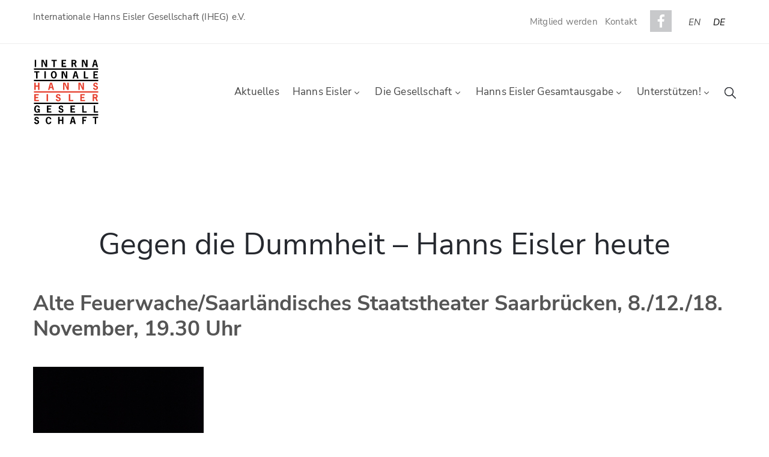

--- FILE ---
content_type: text/html; charset=UTF-8
request_url: https://hanns-eisler.de/gegen-die-dummheit-hanns-eisler-heute/
body_size: 251244
content:
<!DOCTYPE html>
<html lang="de-DE" >

<head>
    <meta http-equiv="Content-Type" content="text/html; charset=UTF-8" />
    <link rel="profile" href="//gmpg.org/xfn/11">
    <link rel="pingback" href="https://hanns-eisler.de/xmlrpc.php">
    <meta http-equiv="X-UA-Compatible" content="IE=edge">
    <meta name="viewport" content="width=device-width, initial-scale=1, shrink-to-fit=no"/>
    <title>Gegen die Dummheit &#8211; Hanns Eisler heute &#8211; Internationale Hanns Eisler Gesellschaft (IHEG) e.V.</title>
<meta name='robots' content='max-image-preview:large' />
	<style>img:is([sizes="auto" i], [sizes^="auto," i]) { contain-intrinsic-size: 3000px 1500px }</style>
	<link rel="alternate" hreflang="de" href="https://hanns-eisler.de/gegen-die-dummheit-hanns-eisler-heute/" />
<link rel="alternate" hreflang="x-default" href="https://hanns-eisler.de/gegen-die-dummheit-hanns-eisler-heute/" />
<link rel="alternate" type="application/rss+xml" title="Internationale Hanns Eisler Gesellschaft (IHEG) e.V. &raquo; Feed" href="https://hanns-eisler.de/feed/" />
<link rel="alternate" type="application/rss+xml" title="Internationale Hanns Eisler Gesellschaft (IHEG) e.V. &raquo; Kommentar-Feed" href="https://hanns-eisler.de/comments/feed/" />
<link rel="alternate" type="application/rss+xml" title="Internationale Hanns Eisler Gesellschaft (IHEG) e.V. &raquo; Gegen die Dummheit &#8211; Hanns Eisler heute Kommentar-Feed" href="https://hanns-eisler.de/gegen-die-dummheit-hanns-eisler-heute/feed/" />
<script type="text/javascript">
/* <![CDATA[ */
window._wpemojiSettings = {"baseUrl":"https:\/\/s.w.org\/images\/core\/emoji\/15.1.0\/72x72\/","ext":".png","svgUrl":"https:\/\/s.w.org\/images\/core\/emoji\/15.1.0\/svg\/","svgExt":".svg","source":{"concatemoji":"https:\/\/hanns-eisler.de\/wp-includes\/js\/wp-emoji-release.min.js?ver=fd594c4ad74621a8070b5c8c6cb92bd7"}};
/*! This file is auto-generated */
!function(i,n){var o,s,e;function c(e){try{var t={supportTests:e,timestamp:(new Date).valueOf()};sessionStorage.setItem(o,JSON.stringify(t))}catch(e){}}function p(e,t,n){e.clearRect(0,0,e.canvas.width,e.canvas.height),e.fillText(t,0,0);var t=new Uint32Array(e.getImageData(0,0,e.canvas.width,e.canvas.height).data),r=(e.clearRect(0,0,e.canvas.width,e.canvas.height),e.fillText(n,0,0),new Uint32Array(e.getImageData(0,0,e.canvas.width,e.canvas.height).data));return t.every(function(e,t){return e===r[t]})}function u(e,t,n){switch(t){case"flag":return n(e,"\ud83c\udff3\ufe0f\u200d\u26a7\ufe0f","\ud83c\udff3\ufe0f\u200b\u26a7\ufe0f")?!1:!n(e,"\ud83c\uddfa\ud83c\uddf3","\ud83c\uddfa\u200b\ud83c\uddf3")&&!n(e,"\ud83c\udff4\udb40\udc67\udb40\udc62\udb40\udc65\udb40\udc6e\udb40\udc67\udb40\udc7f","\ud83c\udff4\u200b\udb40\udc67\u200b\udb40\udc62\u200b\udb40\udc65\u200b\udb40\udc6e\u200b\udb40\udc67\u200b\udb40\udc7f");case"emoji":return!n(e,"\ud83d\udc26\u200d\ud83d\udd25","\ud83d\udc26\u200b\ud83d\udd25")}return!1}function f(e,t,n){var r="undefined"!=typeof WorkerGlobalScope&&self instanceof WorkerGlobalScope?new OffscreenCanvas(300,150):i.createElement("canvas"),a=r.getContext("2d",{willReadFrequently:!0}),o=(a.textBaseline="top",a.font="600 32px Arial",{});return e.forEach(function(e){o[e]=t(a,e,n)}),o}function t(e){var t=i.createElement("script");t.src=e,t.defer=!0,i.head.appendChild(t)}"undefined"!=typeof Promise&&(o="wpEmojiSettingsSupports",s=["flag","emoji"],n.supports={everything:!0,everythingExceptFlag:!0},e=new Promise(function(e){i.addEventListener("DOMContentLoaded",e,{once:!0})}),new Promise(function(t){var n=function(){try{var e=JSON.parse(sessionStorage.getItem(o));if("object"==typeof e&&"number"==typeof e.timestamp&&(new Date).valueOf()<e.timestamp+604800&&"object"==typeof e.supportTests)return e.supportTests}catch(e){}return null}();if(!n){if("undefined"!=typeof Worker&&"undefined"!=typeof OffscreenCanvas&&"undefined"!=typeof URL&&URL.createObjectURL&&"undefined"!=typeof Blob)try{var e="postMessage("+f.toString()+"("+[JSON.stringify(s),u.toString(),p.toString()].join(",")+"));",r=new Blob([e],{type:"text/javascript"}),a=new Worker(URL.createObjectURL(r),{name:"wpTestEmojiSupports"});return void(a.onmessage=function(e){c(n=e.data),a.terminate(),t(n)})}catch(e){}c(n=f(s,u,p))}t(n)}).then(function(e){for(var t in e)n.supports[t]=e[t],n.supports.everything=n.supports.everything&&n.supports[t],"flag"!==t&&(n.supports.everythingExceptFlag=n.supports.everythingExceptFlag&&n.supports[t]);n.supports.everythingExceptFlag=n.supports.everythingExceptFlag&&!n.supports.flag,n.DOMReady=!1,n.readyCallback=function(){n.DOMReady=!0}}).then(function(){return e}).then(function(){var e;n.supports.everything||(n.readyCallback(),(e=n.source||{}).concatemoji?t(e.concatemoji):e.wpemoji&&e.twemoji&&(t(e.twemoji),t(e.wpemoji)))}))}((window,document),window._wpemojiSettings);
/* ]]> */
</script>
<style id='wp-emoji-styles-inline-css' type='text/css'>

	img.wp-smiley, img.emoji {
		display: inline !important;
		border: none !important;
		box-shadow: none !important;
		height: 1em !important;
		width: 1em !important;
		margin: 0 0.07em !important;
		vertical-align: -0.1em !important;
		background: none !important;
		padding: 0 !important;
	}
</style>
<link rel='stylesheet' id='wp-block-library-css' href='https://hanns-eisler.de/wp-includes/css/dist/block-library/style.min.css?ver=fd594c4ad74621a8070b5c8c6cb92bd7' type='text/css' media='all' />
<style id='classic-theme-styles-inline-css' type='text/css'>
/*! This file is auto-generated */
.wp-block-button__link{color:#fff;background-color:#32373c;border-radius:9999px;box-shadow:none;text-decoration:none;padding:calc(.667em + 2px) calc(1.333em + 2px);font-size:1.125em}.wp-block-file__button{background:#32373c;color:#fff;text-decoration:none}
</style>
<style id='global-styles-inline-css' type='text/css'>
:root{--wp--preset--aspect-ratio--square: 1;--wp--preset--aspect-ratio--4-3: 4/3;--wp--preset--aspect-ratio--3-4: 3/4;--wp--preset--aspect-ratio--3-2: 3/2;--wp--preset--aspect-ratio--2-3: 2/3;--wp--preset--aspect-ratio--16-9: 16/9;--wp--preset--aspect-ratio--9-16: 9/16;--wp--preset--color--black: #000000;--wp--preset--color--cyan-bluish-gray: #abb8c3;--wp--preset--color--white: #ffffff;--wp--preset--color--pale-pink: #f78da7;--wp--preset--color--vivid-red: #cf2e2e;--wp--preset--color--luminous-vivid-orange: #ff6900;--wp--preset--color--luminous-vivid-amber: #fcb900;--wp--preset--color--light-green-cyan: #7bdcb5;--wp--preset--color--vivid-green-cyan: #00d084;--wp--preset--color--pale-cyan-blue: #8ed1fc;--wp--preset--color--vivid-cyan-blue: #0693e3;--wp--preset--color--vivid-purple: #9b51e0;--wp--preset--gradient--vivid-cyan-blue-to-vivid-purple: linear-gradient(135deg,rgba(6,147,227,1) 0%,rgb(155,81,224) 100%);--wp--preset--gradient--light-green-cyan-to-vivid-green-cyan: linear-gradient(135deg,rgb(122,220,180) 0%,rgb(0,208,130) 100%);--wp--preset--gradient--luminous-vivid-amber-to-luminous-vivid-orange: linear-gradient(135deg,rgba(252,185,0,1) 0%,rgba(255,105,0,1) 100%);--wp--preset--gradient--luminous-vivid-orange-to-vivid-red: linear-gradient(135deg,rgba(255,105,0,1) 0%,rgb(207,46,46) 100%);--wp--preset--gradient--very-light-gray-to-cyan-bluish-gray: linear-gradient(135deg,rgb(238,238,238) 0%,rgb(169,184,195) 100%);--wp--preset--gradient--cool-to-warm-spectrum: linear-gradient(135deg,rgb(74,234,220) 0%,rgb(151,120,209) 20%,rgb(207,42,186) 40%,rgb(238,44,130) 60%,rgb(251,105,98) 80%,rgb(254,248,76) 100%);--wp--preset--gradient--blush-light-purple: linear-gradient(135deg,rgb(255,206,236) 0%,rgb(152,150,240) 100%);--wp--preset--gradient--blush-bordeaux: linear-gradient(135deg,rgb(254,205,165) 0%,rgb(254,45,45) 50%,rgb(107,0,62) 100%);--wp--preset--gradient--luminous-dusk: linear-gradient(135deg,rgb(255,203,112) 0%,rgb(199,81,192) 50%,rgb(65,88,208) 100%);--wp--preset--gradient--pale-ocean: linear-gradient(135deg,rgb(255,245,203) 0%,rgb(182,227,212) 50%,rgb(51,167,181) 100%);--wp--preset--gradient--electric-grass: linear-gradient(135deg,rgb(202,248,128) 0%,rgb(113,206,126) 100%);--wp--preset--gradient--midnight: linear-gradient(135deg,rgb(2,3,129) 0%,rgb(40,116,252) 100%);--wp--preset--font-size--small: 13px;--wp--preset--font-size--medium: 20px;--wp--preset--font-size--large: 36px;--wp--preset--font-size--x-large: 42px;--wp--preset--spacing--20: 0.44rem;--wp--preset--spacing--30: 0.67rem;--wp--preset--spacing--40: 1rem;--wp--preset--spacing--50: 1.5rem;--wp--preset--spacing--60: 2.25rem;--wp--preset--spacing--70: 3.38rem;--wp--preset--spacing--80: 5.06rem;--wp--preset--shadow--natural: 6px 6px 9px rgba(0, 0, 0, 0.2);--wp--preset--shadow--deep: 12px 12px 50px rgba(0, 0, 0, 0.4);--wp--preset--shadow--sharp: 6px 6px 0px rgba(0, 0, 0, 0.2);--wp--preset--shadow--outlined: 6px 6px 0px -3px rgba(255, 255, 255, 1), 6px 6px rgba(0, 0, 0, 1);--wp--preset--shadow--crisp: 6px 6px 0px rgba(0, 0, 0, 1);}:where(.is-layout-flex){gap: 0.5em;}:where(.is-layout-grid){gap: 0.5em;}body .is-layout-flex{display: flex;}.is-layout-flex{flex-wrap: wrap;align-items: center;}.is-layout-flex > :is(*, div){margin: 0;}body .is-layout-grid{display: grid;}.is-layout-grid > :is(*, div){margin: 0;}:where(.wp-block-columns.is-layout-flex){gap: 2em;}:where(.wp-block-columns.is-layout-grid){gap: 2em;}:where(.wp-block-post-template.is-layout-flex){gap: 1.25em;}:where(.wp-block-post-template.is-layout-grid){gap: 1.25em;}.has-black-color{color: var(--wp--preset--color--black) !important;}.has-cyan-bluish-gray-color{color: var(--wp--preset--color--cyan-bluish-gray) !important;}.has-white-color{color: var(--wp--preset--color--white) !important;}.has-pale-pink-color{color: var(--wp--preset--color--pale-pink) !important;}.has-vivid-red-color{color: var(--wp--preset--color--vivid-red) !important;}.has-luminous-vivid-orange-color{color: var(--wp--preset--color--luminous-vivid-orange) !important;}.has-luminous-vivid-amber-color{color: var(--wp--preset--color--luminous-vivid-amber) !important;}.has-light-green-cyan-color{color: var(--wp--preset--color--light-green-cyan) !important;}.has-vivid-green-cyan-color{color: var(--wp--preset--color--vivid-green-cyan) !important;}.has-pale-cyan-blue-color{color: var(--wp--preset--color--pale-cyan-blue) !important;}.has-vivid-cyan-blue-color{color: var(--wp--preset--color--vivid-cyan-blue) !important;}.has-vivid-purple-color{color: var(--wp--preset--color--vivid-purple) !important;}.has-black-background-color{background-color: var(--wp--preset--color--black) !important;}.has-cyan-bluish-gray-background-color{background-color: var(--wp--preset--color--cyan-bluish-gray) !important;}.has-white-background-color{background-color: var(--wp--preset--color--white) !important;}.has-pale-pink-background-color{background-color: var(--wp--preset--color--pale-pink) !important;}.has-vivid-red-background-color{background-color: var(--wp--preset--color--vivid-red) !important;}.has-luminous-vivid-orange-background-color{background-color: var(--wp--preset--color--luminous-vivid-orange) !important;}.has-luminous-vivid-amber-background-color{background-color: var(--wp--preset--color--luminous-vivid-amber) !important;}.has-light-green-cyan-background-color{background-color: var(--wp--preset--color--light-green-cyan) !important;}.has-vivid-green-cyan-background-color{background-color: var(--wp--preset--color--vivid-green-cyan) !important;}.has-pale-cyan-blue-background-color{background-color: var(--wp--preset--color--pale-cyan-blue) !important;}.has-vivid-cyan-blue-background-color{background-color: var(--wp--preset--color--vivid-cyan-blue) !important;}.has-vivid-purple-background-color{background-color: var(--wp--preset--color--vivid-purple) !important;}.has-black-border-color{border-color: var(--wp--preset--color--black) !important;}.has-cyan-bluish-gray-border-color{border-color: var(--wp--preset--color--cyan-bluish-gray) !important;}.has-white-border-color{border-color: var(--wp--preset--color--white) !important;}.has-pale-pink-border-color{border-color: var(--wp--preset--color--pale-pink) !important;}.has-vivid-red-border-color{border-color: var(--wp--preset--color--vivid-red) !important;}.has-luminous-vivid-orange-border-color{border-color: var(--wp--preset--color--luminous-vivid-orange) !important;}.has-luminous-vivid-amber-border-color{border-color: var(--wp--preset--color--luminous-vivid-amber) !important;}.has-light-green-cyan-border-color{border-color: var(--wp--preset--color--light-green-cyan) !important;}.has-vivid-green-cyan-border-color{border-color: var(--wp--preset--color--vivid-green-cyan) !important;}.has-pale-cyan-blue-border-color{border-color: var(--wp--preset--color--pale-cyan-blue) !important;}.has-vivid-cyan-blue-border-color{border-color: var(--wp--preset--color--vivid-cyan-blue) !important;}.has-vivid-purple-border-color{border-color: var(--wp--preset--color--vivid-purple) !important;}.has-vivid-cyan-blue-to-vivid-purple-gradient-background{background: var(--wp--preset--gradient--vivid-cyan-blue-to-vivid-purple) !important;}.has-light-green-cyan-to-vivid-green-cyan-gradient-background{background: var(--wp--preset--gradient--light-green-cyan-to-vivid-green-cyan) !important;}.has-luminous-vivid-amber-to-luminous-vivid-orange-gradient-background{background: var(--wp--preset--gradient--luminous-vivid-amber-to-luminous-vivid-orange) !important;}.has-luminous-vivid-orange-to-vivid-red-gradient-background{background: var(--wp--preset--gradient--luminous-vivid-orange-to-vivid-red) !important;}.has-very-light-gray-to-cyan-bluish-gray-gradient-background{background: var(--wp--preset--gradient--very-light-gray-to-cyan-bluish-gray) !important;}.has-cool-to-warm-spectrum-gradient-background{background: var(--wp--preset--gradient--cool-to-warm-spectrum) !important;}.has-blush-light-purple-gradient-background{background: var(--wp--preset--gradient--blush-light-purple) !important;}.has-blush-bordeaux-gradient-background{background: var(--wp--preset--gradient--blush-bordeaux) !important;}.has-luminous-dusk-gradient-background{background: var(--wp--preset--gradient--luminous-dusk) !important;}.has-pale-ocean-gradient-background{background: var(--wp--preset--gradient--pale-ocean) !important;}.has-electric-grass-gradient-background{background: var(--wp--preset--gradient--electric-grass) !important;}.has-midnight-gradient-background{background: var(--wp--preset--gradient--midnight) !important;}.has-small-font-size{font-size: var(--wp--preset--font-size--small) !important;}.has-medium-font-size{font-size: var(--wp--preset--font-size--medium) !important;}.has-large-font-size{font-size: var(--wp--preset--font-size--large) !important;}.has-x-large-font-size{font-size: var(--wp--preset--font-size--x-large) !important;}
:where(.wp-block-post-template.is-layout-flex){gap: 1.25em;}:where(.wp-block-post-template.is-layout-grid){gap: 1.25em;}
:where(.wp-block-columns.is-layout-flex){gap: 2em;}:where(.wp-block-columns.is-layout-grid){gap: 2em;}
:root :where(.wp-block-pullquote){font-size: 1.5em;line-height: 1.6;}
</style>
<link rel='stylesheet' id='contact-form-7-css' href='https://hanns-eisler.de/wp-content/plugins/contact-form-7/includes/css/styles.css?ver=6.0.6' type='text/css' media='all' />
<link rel='stylesheet' id='eeb-css-frontend-css' href='https://hanns-eisler.de/wp-content/plugins/email-encoder-bundle/core/includes/assets/css/style.css?ver=240711-112140' type='text/css' media='all' />
<link rel='stylesheet' id='ovacoll_style-css' href='https://hanns-eisler.de/wp-content/plugins/ova-collections/assets/css/frontend/ovacoll-style.css?ver=fd594c4ad74621a8070b5c8c6cb92bd7' type='text/css' media='all' />
<link rel='stylesheet' id='event-frontend-css' href='https://hanns-eisler.de/wp-content/plugins/ova-events/assets/css/frontend/event.css' type='text/css' media='all' />
<link rel='stylesheet' id='ovaex-style-css' href='https://hanns-eisler.de/wp-content/plugins/ova-exhibition/assets/css/frontend/ovaex-style.css' type='text/css' media='all' />
<link rel='stylesheet' id='wpml-legacy-horizontal-list-0-css' href='https://hanns-eisler.de/wp-content/plugins/sitepress-multilingual-cms/templates/language-switchers/legacy-list-horizontal/style.min.css?ver=1' type='text/css' media='all' />
<style id='wpml-legacy-horizontal-list-0-inline-css' type='text/css'>
.wpml-ls-statics-shortcode_actions a, .wpml-ls-statics-shortcode_actions .wpml-ls-sub-menu a, .wpml-ls-statics-shortcode_actions .wpml-ls-sub-menu a:link, .wpml-ls-statics-shortcode_actions li:not(.wpml-ls-current-language) .wpml-ls-link, .wpml-ls-statics-shortcode_actions li:not(.wpml-ls-current-language) .wpml-ls-link:link {color:#444444;}.wpml-ls-statics-shortcode_actions .wpml-ls-sub-menu a:hover,.wpml-ls-statics-shortcode_actions .wpml-ls-sub-menu a:focus, .wpml-ls-statics-shortcode_actions .wpml-ls-sub-menu a:link:hover, .wpml-ls-statics-shortcode_actions .wpml-ls-sub-menu a:link:focus {color:#e6402f;}.wpml-ls-statics-shortcode_actions .wpml-ls-current-language > a {color:#e6402f;}.wpml-ls-statics-shortcode_actions .wpml-ls-current-language:hover>a, .wpml-ls-statics-shortcode_actions .wpml-ls-current-language>a:focus {color:#000000;}
</style>
<link rel='stylesheet' id='dashicons-css' href='https://hanns-eisler.de/wp-includes/css/dashicons.min.css?ver=fd594c4ad74621a8070b5c8c6cb92bd7' type='text/css' media='all' />
<link rel='stylesheet' id='search-filter-plugin-styles-css' href='https://hanns-eisler.de/wp-content/plugins/search-filter-pro/public/assets/css/search-filter.min.css?ver=2.5.0' type='text/css' media='all' />
<link rel='stylesheet' id='bootstrap-css' href='https://hanns-eisler.de/wp-content/themes/muzze/assets/libs/bootstrap/css/bootstrap.min.css' type='text/css' media='all' />
<link rel='stylesheet' id='flaticon-css' href='https://hanns-eisler.de/wp-content/themes/muzze/assets/libs/flaticon/font/flaticon.css' type='text/css' media='all' />
<link rel='stylesheet' id='themify-icon-css' href='https://hanns-eisler.de/wp-content/themes/muzze/assets/libs/themify-icon/themify-icons.css' type='text/css' media='all' />
<link rel='stylesheet' id='select2-css' href='https://hanns-eisler.de/wp-content/themes/muzze/assets/libs/select2/select2.min.css' type='text/css' media='all' />
<link rel='stylesheet' id='v4-shims-css' href='https://hanns-eisler.de/wp-content/themes/muzze/assets/libs/fontawesome/css/v4-shims.min.css' type='text/css' media='all' />
<link rel='stylesheet' id='fontawesome-css' href='https://hanns-eisler.de/wp-content/themes/muzze/assets/libs/fontawesome/css/all.min.css' type='text/css' media='all' />
<link rel='stylesheet' id='elegant_font-css' href='https://hanns-eisler.de/wp-content/themes/muzze/assets/libs/elegant_font/el_style.css' type='text/css' media='all' />
<link rel='stylesheet' id='muzze-theme-css' href='https://hanns-eisler.de/wp-content/themes/muzze/assets/css/theme.css' type='text/css' media='all' />
<link rel='stylesheet' id='parent-style-css' href='https://hanns-eisler.de/wp-content/themes/muzze/style.css' type='text/css' media='all' />
<link rel='stylesheet' id='muzze-style-css' href='https://hanns-eisler.de/wp-content/themes/muzze-child/style.css' type='text/css' media='all' />
<style id='muzze-style-inline-css' type='text/css'>

body{
	font-family: Nunito Sans;
	font-weight: 400;
	font-size: 16px;
	line-height: 28px;
	letter-spacing: 0.2px;
	color: #555555;
}
p{
	color: #555555;
	line-height: 28px;
}

h1,h2,h3,h4,h5,h6, .second_font {
	font-family: Nunito Sans;
	letter-spacing: 0px;
}



.search_archive_event form .ovaev_submit:hover,
.archive_event .content .desc .event_post .button_event .book:hover,
.archive_event .content .desc .event_post .button_event .book.btn-free:hover, 
.single_exhibition .exhibition_content .line .wrapper_order .order_ticket .member:hover, 
.single_exhibition .exhibition_content .line .wrapper_order .order_ticket .button_order:hover,
.archive_collection .search_archive_coll #search_collection .ovacoll_submit:hover
{
	background-color: #e6402f;
	border-color: #e6402f;
}
.archive_event.type1 .content .date-event .date-month, 
.single_exhibition .title_top .back_event:hover, 
.single_event .title_top .back_event:hover,
.single_event .wrapper_order .order_ticket .share_social .share-social-icons li:hover a,
.single_exhibition .exhibition_content .line .wrapper_order .order_ticket .share_social .share-social-icons li:hover a,
.archive_collection .content_archive_coll.type1 .items_archive_coll .desc .title a:hover, 
.archive_collection .content_archive_coll.type2 .items_archive_coll .desc .title a:hover,
.archive_collection .content_archive_coll.type1 .items_archive_coll .desc .artists a:hover,
.archive_collection .content_archive_coll.type2 .items_archive_coll .desc .artists a:hover,
.single_collection .collection_intro .back_collections a:hover,
.archive_artist .content .items .name:hover,
.archive_artist .content .items .contact .phone:hover,
.archive_artist .content .items .contact .email:hover,
.single_artist .intro .desc .phone:hover,
.single_artist .intro .desc .email:hover,
.single_artist .work .wrap_archive_masonry .wrap_items .items .wrapper-content div:hover,
.sidebar .widget.widget_categories ul li a:hover, 
.sidebar .widget.widget_archive ul li a:hover, 
.sidebar .widget.widget_meta ul li a:hover, 
.sidebar .widget.widget_pages ul li a:hover, 
.sidebar .widget.widget_nav_menu ul li a:hover,
.sidebar .widget .ova-recent-post-slide .list-recent-post .item-recent-post .content h2.title a:hover,
.sidebar .widget.widget_tag_cloud .tagcloud a:hover,
.blog_header .link-all-blog:hover,
.blog_header .post-meta-content .post-author a:hover,
.blog_header .post-meta-content .categories a:hover,
.detail-blog-muzze .socials .socials-inner .share-social .share-social-icons li a:hover,
.content_comments .comments ul.commentlists li.comment .comment-body .ova_reply .comment-reply-link:hover,
.content_comments .comments ul.commentlists li.comment .comment-body .ova_reply .comment-edit-link:hover,
article.post-wrap .post-content .post-meta .post-meta-content .post-author a:hover, 
article.post-wrap .post-content .post-meta .post-meta-content .categories a:hover
{
	color: #e6402f;
}
.archive_event .content .desc .event_post .button_event .view_detail:hover
{
	border-color: #e6402f;
	color: #e6402f;
}
.archive_event.type2 .content .date-event .date,
.archive_event.type3 .content .date-event .date,
.single_event .wrapper_order .order_ticket .button_order:hover,
.single_event .event_content .tab-Location ul.nav li.nav-item a.active:after,
.single_event .event_content .tab-Location ul.nav li.nav-item a:hover:after,
.single_event .wrapper_order .order_ticket .share_social:hover i,
.single_exhibition .exhibition_content .line .wrapper_order .order_ticket .share_social:hover i,
.archive_artist .content .items .contact .email:hover:after,
.single_artist .intro .desc .email:hover:after,
.muzze_404_page .pnf-content .go_back:hover,
.content_comments .comments .comment-respond .comment-form p.form-submit #submit:hover
{
	background-color: #e6402f;
}






</style>
<link rel='stylesheet' id='ova-google-fonts-css' data-borlabs-font-blocker-href='//hanns-eisler.de/wp-content/uploads/omgf/ova-google-fonts/ova-google-fonts.css?ver=1749195516' type='text/css' media='all' />
<link rel='stylesheet' id='borlabs-cookie-css' href='https://hanns-eisler.de/wp-content/cache/borlabs-cookie/borlabs-cookie_1_de.css?ver=2.3.3-27' type='text/css' media='all' />
<link rel='stylesheet' id='elementor-frontend-css' href='https://hanns-eisler.de/wp-content/plugins/elementor/assets/css/frontend.min.css?ver=3.29.2' type='text/css' media='all' />
<link rel='stylesheet' id='widget-social-icons-css' href='https://hanns-eisler.de/wp-content/plugins/elementor/assets/css/widget-social-icons.min.css?ver=3.29.2' type='text/css' media='all' />
<link rel='stylesheet' id='style-elementor-css' href='https://hanns-eisler.de/wp-content/plugins/ova-framework/assets/css/style-elementor.css' type='text/css' media='all' />
<link rel='stylesheet' id='ova_megamenu_css-css' href='https://hanns-eisler.de/wp-content/plugins/ova-megamenu/assets/style.css' type='text/css' media='all' />
<link rel='stylesheet' id='ecs-styles-css' href='https://hanns-eisler.de/wp-content/plugins/ele-custom-skin/assets/css/ecs-style.css?ver=3.1.9' type='text/css' media='all' />
<link rel='stylesheet' id='elementor-post-9873-css' href='https://hanns-eisler.de/wp-content/uploads/elementor/css/post-9873.css?ver=1726220150' type='text/css' media='all' />
<script type="text/javascript" id="wpml-cookie-js-extra">
/* <![CDATA[ */
var wpml_cookies = {"wp-wpml_current_language":{"value":"de","expires":1,"path":"\/"}};
var wpml_cookies = {"wp-wpml_current_language":{"value":"de","expires":1,"path":"\/"}};
/* ]]> */
</script>
<script type="text/javascript" src="https://hanns-eisler.de/wp-content/plugins/sitepress-multilingual-cms/res/js/cookies/language-cookie.js?ver=476000" id="wpml-cookie-js" defer="defer" data-wp-strategy="defer"></script>
<script type="text/javascript" src="https://hanns-eisler.de/wp-content/plugins/enable-jquery-migrate-helper/js/jquery/jquery-1.12.4-wp.js?ver=1.12.4-wp" id="jquery-core-js"></script>
<script type="text/javascript" src="https://hanns-eisler.de/wp-content/plugins/enable-jquery-migrate-helper/js/jquery-migrate/jquery-migrate-1.4.1-wp.js?ver=1.4.1-wp" id="jquery-migrate-js"></script>
<script type="text/javascript" src="https://hanns-eisler.de/wp-content/plugins/email-encoder-bundle/core/includes/assets/js/custom.js?ver=240711-112140" id="eeb-js-frontend-js"></script>
<script type="text/javascript" id="omgf-frontend-js-extra">
/* <![CDATA[ */
var omgf_frontend_i18n = {"info_box_alert_text":"Google Fonts were found on this page. Click here for more information.","info_box_notice_text":"There are potential issues in your configuration that require your attention.","info_box_admin_url":"https:\/\/hanns-eisler.de\/wp-admin\/options-general.php?page=optimize-webfonts","ajax_url":"https:\/\/hanns-eisler.de\/wp-admin\/admin-ajax.php","nonce":"81d90ccf94"};
/* ]]> */
</script>
<script type="text/javascript" src="https://hanns-eisler.de/wp-content/plugins/host-webfonts-local/assets/js/omgf-frontend.min.js?ver=1749195474" id="omgf-frontend-js" defer="defer" data-wp-strategy="defer"></script>
<script type="text/javascript" src="https://hanns-eisler.de/wp-content/plugins/ova-collections/assets/js/frontend/ovacoll-script.js?ver=fd594c4ad74621a8070b5c8c6cb92bd7" id="ovacoll_script-js"></script>
<script type="text/javascript" id="search-filter-plugin-build-js-extra">
/* <![CDATA[ */
var SF_LDATA = {"ajax_url":"https:\/\/hanns-eisler.de\/wp-admin\/admin-ajax.php","home_url":"https:\/\/hanns-eisler.de\/"};
/* ]]> */
</script>
<script type="text/javascript" src="https://hanns-eisler.de/wp-content/plugins/search-filter-pro/public/assets/js/search-filter-build.min.js?ver=2.5.0" id="search-filter-plugin-build-js"></script>
<script type="text/javascript" src="https://hanns-eisler.de/wp-content/plugins/search-filter-pro/public/assets/js/chosen.jquery.min.js?ver=2.5.0" id="search-filter-plugin-chosen-js"></script>
<script type="text/javascript" id="ecs_ajax_load-js-extra">
/* <![CDATA[ */
var ecs_ajax_params = {"ajaxurl":"https:\/\/hanns-eisler.de\/wp-admin\/admin-ajax.php","posts":"{\"page\":0,\"error\":\"\",\"m\":\"\",\"p\":6999,\"post_parent\":\"\",\"subpost\":\"\",\"subpost_id\":\"\",\"attachment\":\"\",\"attachment_id\":0,\"pagename\":\"\",\"page_id\":\"\",\"second\":\"\",\"minute\":\"\",\"hour\":\"\",\"day\":0,\"monthnum\":0,\"year\":0,\"w\":0,\"category_name\":\"\",\"tag\":\"\",\"cat\":\"\",\"tag_id\":\"\",\"author\":\"\",\"author_name\":\"\",\"feed\":\"\",\"tb\":\"\",\"paged\":0,\"meta_key\":\"\",\"meta_value\":\"\",\"preview\":\"\",\"s\":\"\",\"sentence\":\"\",\"title\":\"\",\"fields\":\"all\",\"menu_order\":\"\",\"embed\":\"\",\"category__in\":[],\"category__not_in\":[],\"category__and\":[],\"post__in\":[],\"post__not_in\":[],\"post_name__in\":[],\"tag__in\":[],\"tag__not_in\":[],\"tag__and\":[],\"tag_slug__in\":[],\"tag_slug__and\":[],\"post_parent__in\":[],\"post_parent__not_in\":[],\"author__in\":[],\"author__not_in\":[],\"search_columns\":[],\"name\":\"gegen-die-dummheit-hanns-eisler-heute\",\"ignore_sticky_posts\":false,\"suppress_filters\":false,\"cache_results\":true,\"update_post_term_cache\":true,\"update_menu_item_cache\":false,\"lazy_load_term_meta\":true,\"update_post_meta_cache\":true,\"post_type\":\"\",\"posts_per_page\":10,\"nopaging\":false,\"comments_per_page\":\"50\",\"no_found_rows\":false,\"order\":\"DESC\"}"};
/* ]]> */
</script>
<script type="text/javascript" src="https://hanns-eisler.de/wp-content/plugins/ele-custom-skin/assets/js/ecs_ajax_pagination.js?ver=3.1.9" id="ecs_ajax_load-js"></script>
<script type="text/javascript" src="https://hanns-eisler.de/wp-content/plugins/ele-custom-skin/assets/js/ecs.js?ver=3.1.9" id="ecs-script-js"></script>
<link rel="https://api.w.org/" href="https://hanns-eisler.de/wp-json/" /><link rel="alternate" title="JSON" type="application/json" href="https://hanns-eisler.de/wp-json/wp/v2/posts/6999" /><link rel="canonical" href="https://hanns-eisler.de/gegen-die-dummheit-hanns-eisler-heute/" />
<link rel="alternate" title="oEmbed (JSON)" type="application/json+oembed" href="https://hanns-eisler.de/wp-json/oembed/1.0/embed?url=https%3A%2F%2Fhanns-eisler.de%2Fgegen-die-dummheit-hanns-eisler-heute%2F" />
<link rel="alternate" title="oEmbed (XML)" type="text/xml+oembed" href="https://hanns-eisler.de/wp-json/oembed/1.0/embed?url=https%3A%2F%2Fhanns-eisler.de%2Fgegen-die-dummheit-hanns-eisler-heute%2F&#038;format=xml" />
<meta name="generator" content="WPML ver:4.7.6 stt:1,3;" />
<meta name="generator" content="Elementor 3.29.2; features: additional_custom_breakpoints, e_local_google_fonts; settings: css_print_method-external, google_font-enabled, font_display-block">
<style type="text/css">.recentcomments a{display:inline !important;padding:0 !important;margin:0 !important;}</style><script type="text/javascript">if (typeof ajaxurl === "undefined") {var ajaxurl = "https://hanns-eisler.de/wp-admin/admin-ajax.php"}</script>			<style>
				.e-con.e-parent:nth-of-type(n+4):not(.e-lazyloaded):not(.e-no-lazyload),
				.e-con.e-parent:nth-of-type(n+4):not(.e-lazyloaded):not(.e-no-lazyload) * {
					background-image: none !important;
				}
				@media screen and (max-height: 1024px) {
					.e-con.e-parent:nth-of-type(n+3):not(.e-lazyloaded):not(.e-no-lazyload),
					.e-con.e-parent:nth-of-type(n+3):not(.e-lazyloaded):not(.e-no-lazyload) * {
						background-image: none !important;
					}
				}
				@media screen and (max-height: 640px) {
					.e-con.e-parent:nth-of-type(n+2):not(.e-lazyloaded):not(.e-no-lazyload),
					.e-con.e-parent:nth-of-type(n+2):not(.e-lazyloaded):not(.e-no-lazyload) * {
						background-image: none !important;
					}
				}
			</style>
			<link rel="icon" href="https://hanns-eisler.de/wp-content/uploads/2019/01/cropped-iheg_favicon-32x32.jpg" sizes="32x32" />
<link rel="icon" href="https://hanns-eisler.de/wp-content/uploads/2019/01/cropped-iheg_favicon-192x192.jpg" sizes="192x192" />
<link rel="apple-touch-icon" href="https://hanns-eisler.de/wp-content/uploads/2019/01/cropped-iheg_favicon-180x180.jpg" />
<meta name="msapplication-TileImage" content="https://hanns-eisler.de/wp-content/uploads/2019/01/cropped-iheg_favicon-270x270.jpg" />
<style type="text/css">/** Mega Menu CSS: fs **/</style>
</head>

<body data-rsssl=1 class="wp-singular post-template-default single single-post postid-6999 single-format-standard wp-theme-muzze wp-child-theme-muzze-child elementor-default elementor-kit-19" ><div class="ova-wrapp">
	
		<div data-elementor-type="wp-post" data-elementor-id="4873" class="elementor elementor-4873" data-elementor-post-type="ova_framework_hf_el">
						<section class="elementor-section elementor-top-section elementor-element elementor-element-a69d104 elementor-hidden-desktop ovamenu_shrink elementor-section-boxed elementor-section-height-default elementor-section-height-default" data-id="a69d104" data-element_type="section">
						<div class="elementor-container elementor-column-gap-default">
					<div class="elementor-column elementor-col-50 elementor-top-column elementor-element elementor-element-df83f97" data-id="df83f97" data-element_type="column">
			<div class="elementor-widget-wrap elementor-element-populated">
						<div class="elementor-element elementor-element-b57d8c9 elementor-widget elementor-widget-ova_logo" data-id="b57d8c9" data-element_type="widget" data-widget_type="ova_logo.default">
				<div class="elementor-widget-container">
					
			<a class="ova_logo" href="https://hanns-eisler.de/">
				<img src="https://hanns-eisler.de/wp-content/uploads/2019/01/iheg-logo_pos.svg" alt="Internationale Hanns Eisler Gesellschaft (IHEG) e.V." class="desk-logo d-none d-xl-block" />
				<img src="https://hanns-eisler.de/wp-content/uploads/2019/01/iheg-logo_pos.svg" alt="Internationale Hanns Eisler Gesellschaft (IHEG) e.V." class="mobile-logo d-block d-xl-none" />

				<img src="https://hanns-eisler.de/wp-content/uploads/2019/01/iheg-logo_pos.svg" alt="Internationale Hanns Eisler Gesellschaft (IHEG) e.V." class="logo-fixed" />
			</a>

						</div>
				</div>
					</div>
		</div>
				<div class="elementor-column elementor-col-50 elementor-top-column elementor-element elementor-element-5d3d815 header_group" data-id="5d3d815" data-element_type="column">
			<div class="elementor-widget-wrap elementor-element-populated">
						<div class="elementor-element elementor-element-e431ade elementor-widget__width-auto elementor-widget elementor-widget-ova_search" data-id="e431ade" data-element_type="widget" data-widget_type="ova_search.default">
				<div class="elementor-widget-container">
							<div class="wrap_search_muzze_popup">
			<!-- <i class="flaticon-search"></i> -->
			<img src="https://hanns-eisler.de/wp-content/uploads/2019/01/icon_search-1.png" alt="search" class="icon-search" />
			<div class="search_muzze_popup">
				<span class="btn_close icon_close"></span>
				<div class="container">

					<form role="search" method="get" class="search-form" action="https://hanns-eisler.de/">
					        <input type="search" class="search-field" placeholder="Suche …" value="" name="s" title="Suche nach:" />
			   			 	<input type="submit" class="search-submit" value="Suche" />
					</form>
										
				</div>
			</div>
		</div>
						</div>
				</div>
				<div class="elementor-element elementor-element-706e1dc elementor-view-iheg-hauptnavigation elementor-widget__width-auto elementor-widget elementor-widget-henbergar_menu" data-id="706e1dc" data-element_type="widget" data-widget_type="henbergar_menu.default">
				<div class="elementor-widget-container">
							<div class="ova_menu_canvas">
			<div class="ova_wrap_nav NavBtn_left">

				<button class="ova_openNav" type="button">
					<span class="bar">
						<span class="bar-menu-line"></span>
						<span class="bar-menu-line"></span>
						<span class="bar-menu-line"></span>
					</span>
				</button>

				<div class="ova_nav_canvas canvas_left canvas_bg_white">

					<a href="javascript:void(0)" class="ova_closeNav"><i class="fas fa-times"></i></a>

					<ul id="menu-iheg-hauptnavigation" class="menu sub_menu_dir_left"><li id="menu-item-9059" class="menu-item menu-item-type-custom menu-item-object-custom menu-item-home menu-item-9059 dropdown"><a href="https://hanns-eisler.de/#aktuelles" class="col_heading">Aktuelles</a></li><li id="menu-item-5219" class="menu-item menu-item-type-post_type menu-item-object-page menu-item-has-children menu-item-5219 dropdown"><a href="https://hanns-eisler.de/hanns-eisler/" class="col_heading">Hanns Eisler <i class="arrow_carrot-down"></i></a><button type="button" class="dropdown-toggle"><i class="arrow_carrot-down"></i></button>
<ul class="dropdown-menu submenu" role="menu">
	<li id="menu-item-9052" class="menu-item menu-item-type-post_type menu-item-object-page menu-item-9052 dropdown"><a href="https://hanns-eisler.de/hanns-eisler/" class="col_heading">Zur Person</a></li>	<li id="menu-item-6246" class="menu-item menu-item-type-post_type menu-item-object-page menu-item-6246 dropdown"><a href="https://hanns-eisler.de/hanns-eisler/noten/" class="col_heading">Noten</a></li>	<li id="menu-item-5279" class="menu-item menu-item-type-post_type menu-item-object-page menu-item-has-children menu-item-5279 dropdown"><a href="https://hanns-eisler.de/hanns-eisler/literatur/" class="col_heading">Literatur <i class="arrow_carrot-down"></i></a><button type="button" class="dropdown-toggle"><i class="arrow_carrot-down"></i></button>
	<ul class="dropdown-menu submenu" role="menu">
		<li id="menu-item-9325" class="menu-item menu-item-type-post_type menu-item-object-page menu-item-9325 dropdown"><a href="https://hanns-eisler.de/hanns-eisler/literatur/neuerscheinungen/" class="col_heading">Neuerscheinungen</a></li>		<li id="menu-item-9337" class="menu-item menu-item-type-post_type menu-item-object-page menu-item-9337 dropdown"><a href="https://hanns-eisler.de/hanns-eisler/literatur/biografien/" class="col_heading">Biografien</a></li></ul></li>	<li id="menu-item-6274" class="menu-item menu-item-type-post_type menu-item-object-page menu-item-6274 dropdown"><a href="https://hanns-eisler.de/hanns-eisler/cds/" class="col_heading">CDs</a></li>	<li id="menu-item-6273" class="menu-item menu-item-type-post_type menu-item-object-page menu-item-6273 dropdown"><a href="https://hanns-eisler.de/hanns-eisler/filme/" class="col_heading">Filme</a></li>	<li id="menu-item-4893" class="menu-item menu-item-type-custom menu-item-object-custom menu-item-has-children menu-item-4893 dropdown"><a href="https://hanns-eisler.de/veranstaltungen/" class="col_heading">Veranstaltungen <i class="arrow_carrot-down"></i></a><button type="button" class="dropdown-toggle"><i class="arrow_carrot-down"></i></button>
	<ul class="dropdown-menu submenu" role="menu">
		<li id="menu-item-7817" class="menu-item menu-item-type-post_type menu-item-object-page menu-item-7817 dropdown"><a href="https://hanns-eisler.de/veranstaltungsrueckblick/veranstaltungsrueckblick-2013/" class="col_heading">Rückblick 2013</a></li>		<li id="menu-item-7818" class="menu-item menu-item-type-post_type menu-item-object-page menu-item-7818 dropdown"><a href="https://hanns-eisler.de/veranstaltungsrueckblick/veranstaltungsrueckblick-2014/" class="col_heading">Rückblick 2014</a></li>		<li id="menu-item-7819" class="menu-item menu-item-type-post_type menu-item-object-page menu-item-7819 dropdown"><a href="https://hanns-eisler.de/veranstaltungsrueckblick/veranstaltungsrueckblick-2015/" class="col_heading">Rückblick 2015</a></li>		<li id="menu-item-7816" class="menu-item menu-item-type-post_type menu-item-object-page menu-item-7816 dropdown"><a href="https://hanns-eisler.de/veranstaltungsrueckblick/veranstaltungsrueckblick-2016/" class="col_heading">Rückblick 2016</a></li></ul></li></ul></li><li id="menu-item-5110" class="menu-item menu-item-type-post_type menu-item-object-page menu-item-has-children menu-item-5110 dropdown"><a href="https://hanns-eisler.de/die-gesellschaft/" class="col_heading">Die Gesellschaft <i class="arrow_carrot-down"></i></a><button type="button" class="dropdown-toggle"><i class="arrow_carrot-down"></i></button>
<ul class="dropdown-menu submenu" role="menu">
	<li id="menu-item-9053" class="menu-item menu-item-type-post_type menu-item-object-page menu-item-9053 dropdown"><a href="https://hanns-eisler.de/die-gesellschaft/" class="col_heading">Zur Gesellschaft</a></li>	<li id="menu-item-4896" class="menu-item menu-item-type-custom menu-item-object-custom menu-item-4896 dropdown"><a href="https://hanns-eisler.de/die-gesellschaft/#aktivitaeten" class="col_heading">Aktivitäten</a></li>	<li id="menu-item-5853" class="menu-item menu-item-type-post_type menu-item-object-page menu-item-5853 dropdown"><a href="https://hanns-eisler.de/die-gesellschaft/vorstand/" class="col_heading">Vorstand</a></li>	<li id="menu-item-4898" class="menu-item menu-item-type-custom menu-item-object-custom menu-item-4898 dropdown"><a href="https://hanns-eisler.de/die-gesellschaft/#international" class="col_heading">International</a></li>	<li id="menu-item-5942" class="menu-item menu-item-type-post_type menu-item-object-page menu-item-5942 dropdown"><a href="https://hanns-eisler.de/die-gesellschaft/eisler-mitteilungen/" class="col_heading">Eisler-Mitteilungen</a></li>	<li id="menu-item-6011" class="menu-item menu-item-type-post_type menu-item-object-page menu-item-6011 dropdown"><a href="https://hanns-eisler.de/die-gesellschaft/eisler-studien/" class="col_heading">Eisler-Studien</a></li>	<li id="menu-item-6059" class="menu-item menu-item-type-post_type menu-item-object-page menu-item-6059 dropdown"><a href="https://hanns-eisler.de/die-gesellschaft/symposien/" class="col_heading">Symposien</a></li>	<li id="menu-item-6111" class="menu-item menu-item-type-post_type menu-item-object-page menu-item-has-children menu-item-6111 dropdown"><a href="https://hanns-eisler.de/die-gesellschaft/eisler-tage/" class="col_heading">EislerTage <i class="arrow_carrot-down"></i></a><button type="button" class="dropdown-toggle"><i class="arrow_carrot-down"></i></button>
	<ul class="dropdown-menu submenu" role="menu">
		<li id="menu-item-9942" class="menu-item menu-item-type-post_type menu-item-object-page menu-item-9942 dropdown"><a href="https://hanns-eisler.de/die-gesellschaft/eisler-tage/eislertag-on-tour-barcelona-2024/" class="col_heading">EislerTag on Tour – Barcelona 2024</a></li>		<li id="menu-item-9891" class="menu-item menu-item-type-post_type menu-item-object-page menu-item-9891 dropdown"><a href="https://hanns-eisler.de/die-gesellschaft/eisler-tage/eislertag-in-berlin-2024/" class="col_heading">EislerTag in Berlin 2024</a></li>		<li id="menu-item-9838" class="menu-item menu-item-type-post_type menu-item-object-page menu-item-9838 dropdown"><a href="https://hanns-eisler.de/die-gesellschaft/eisler-tage/eislertage-in-leipzig-2023/" class="col_heading">EislerTage in Leipzig 2023</a></li>		<li id="menu-item-9840" class="menu-item menu-item-type-post_type menu-item-object-page menu-item-9840 dropdown"><a href="https://hanns-eisler.de/die-gesellschaft/eisler-tage/eislertage-in-wien-2023/" class="col_heading">EislerTage in Wien 2023</a></li>		<li id="menu-item-8652" class="menu-item menu-item-type-post_type menu-item-object-page menu-item-8652 dropdown"><a href="https://hanns-eisler.de/die-gesellschaft/eisler-tage/eisler-dagen-eislertage-in-amsterdam-und-hilversum-28-29-9-2019/" class="col_heading">Eisler-Dagen – EislerTage in Amsterdam und Hilversum 28./29.9.2019</a></li>		<li id="menu-item-8653" class="menu-item menu-item-type-post_type menu-item-object-page menu-item-8653 dropdown"><a href="https://hanns-eisler.de/die-gesellschaft/eisler-tage/eislertag-2019-in-potsdam/" class="col_heading">EislerTag 2019 in Potsdam</a></li>		<li id="menu-item-8651" class="menu-item menu-item-type-post_type menu-item-object-page menu-item-8651 dropdown"><a href="https://hanns-eisler.de/die-gesellschaft/eisler-tage/eislertage-2018-in-wien-zwischen-welten/" class="col_heading">EislerTage 2018 in Wien – Zwischen Welten</a></li>		<li id="menu-item-8650" class="menu-item menu-item-type-post_type menu-item-object-page menu-item-8650 dropdown"><a href="https://hanns-eisler.de/die-gesellschaft/eisler-tage/eislertag-2017-in-potsdam/" class="col_heading">EislerTag 2017 in Potsdam</a></li>		<li id="menu-item-8649" class="menu-item menu-item-type-post_type menu-item-object-page menu-item-8649 dropdown"><a href="https://hanns-eisler.de/die-gesellschaft/eisler-tage/eislertage-2016-in-saarbruecken/" class="col_heading">EislerTage 2016 in Saarbrücken</a></li>		<li id="menu-item-8669" class="menu-item menu-item-type-post_type menu-item-object-page menu-item-8669 dropdown"><a href="https://hanns-eisler.de/die-gesellschaft/eisler-tage/eislertag-2015-in-berlin/" class="col_heading">EislerTag 2015 in Berlin</a></li>		<li id="menu-item-8668" class="menu-item menu-item-type-post_type menu-item-object-page menu-item-8668 dropdown"><a href="https://hanns-eisler.de/die-gesellschaft/eisler-tage/eislertage-2014-in-leipzig/" class="col_heading">EislerTage 2014 in Leipzig</a></li></ul></li>	<li id="menu-item-6105" class="menu-item menu-item-type-post_type menu-item-object-page menu-item-6105 dropdown"><a href="https://hanns-eisler.de/die-gesellschaft/publikationen/" class="col_heading">Publikationen</a></li>	<li id="menu-item-4904" class="menu-item menu-item-type-custom menu-item-object-custom menu-item-4904 dropdown"><a href="https://hanns-eisler.de/die-gesellschaft/#kooperationen" class="col_heading">Kooperationen</a></li></ul></li><li id="menu-item-5109" class="menu-item menu-item-type-post_type menu-item-object-page menu-item-has-children menu-item-5109 dropdown"><a href="https://hanns-eisler.de/hanns-eisler-gesamtausgabe/" class="col_heading">Hanns Eisler Gesamtausgabe <i class="arrow_carrot-down"></i></a><button type="button" class="dropdown-toggle"><i class="arrow_carrot-down"></i></button>
<ul class="dropdown-menu submenu" role="menu">
	<li id="menu-item-9054" class="menu-item menu-item-type-post_type menu-item-object-page menu-item-9054 dropdown"><a href="https://hanns-eisler.de/hanns-eisler-gesamtausgabe/" class="col_heading">Zur Gesamtausgabe</a></li>	<li id="menu-item-4907" class="menu-item menu-item-type-custom menu-item-object-custom menu-item-4907 dropdown"><a href="https://hanns-eisler.de/hanns-eisler-gesamtausgabe/#mitarbeiter" class="col_heading">Mitarbeiter</a></li>	<li id="menu-item-5427" class="menu-item menu-item-type-post_type menu-item-object-page menu-item-5427 dropdown"><a href="https://hanns-eisler.de/hanns-eisler-gesamtausgabe/vorwort/" class="col_heading">Vorwort</a></li>	<li id="menu-item-5436" class="menu-item menu-item-type-post_type menu-item-object-page menu-item-5436 dropdown"><a href="https://hanns-eisler.de/hanns-eisler-gesamtausgabe/editionsrichtlinien/" class="col_heading">Editionsrichtlinien</a></li>	<li id="menu-item-5437" class="menu-item menu-item-type-post_type menu-item-object-page menu-item-5437 dropdown"><a href="https://hanns-eisler.de/hanns-eisler-gesamtausgabe/seriengliederung/" class="col_heading">Seriengliederung</a></li>	<li id="menu-item-5438" class="menu-item menu-item-type-post_type menu-item-object-page menu-item-5438 dropdown"><a href="https://hanns-eisler.de/hanns-eisler-gesamtausgabe/bisher-erschienen/" class="col_heading">Bisher erschienen</a></li>	<li id="menu-item-5439" class="menu-item menu-item-type-post_type menu-item-object-page menu-item-5439 dropdown"><a href="https://hanns-eisler.de/hanns-eisler-gesamtausgabe/in-bearbeitung-planung/" class="col_heading">In Bearbeitung/Planung</a></li></ul></li><li id="menu-item-4912" class="menu-item menu-item-type-custom menu-item-object-custom menu-item-has-children menu-item-4912 dropdown"><a href="https://hanns-eisler.de/unterstuetzen/" class="col_heading">Unterstützen! <i class="arrow_carrot-down"></i></a><button type="button" class="dropdown-toggle"><i class="arrow_carrot-down"></i></button>
<ul class="dropdown-menu submenu" role="menu">
	<li id="menu-item-4913" class="menu-item menu-item-type-custom menu-item-object-custom menu-item-4913 dropdown"><a href="https://hanns-eisler.de/unterstuetzen/#mitglied" class="col_heading">Werden Sie Mitglied!</a></li>	<li id="menu-item-4914" class="menu-item menu-item-type-custom menu-item-object-custom menu-item-4914 dropdown"><a href="https://hanns-eisler.de/unterstuetzen/#spenden" class="col_heading">Spenden</a></li></ul></li></ul>					<div class="content-social-info">
													<ul class="info-top">
																	<li><span>+49 (0)30.612 884 61</span></li>
																	<li><span><span id="eeb-10390-968467"></span><script type="text/javascript">(function(){var ml=".4hing%ldre0a-s",mi="32:561;2<44>=:3>7:908:",o="";for(var j=0,l=mi.length;j<l;j++){o+=ml.charAt(mi.charCodeAt(j)-48);}document.getElementById("eeb-10390-968467").innerHTML = decodeURIComponent(o);}());</script><noscript>*protected email*</noscript></span></li>
															</ul>
												
						<ul class="menu-icon-social">
																							<li class="item-icon"><a href="https://www.facebook.com/IHEG.eV"  target=&quot;_blank&quot;   rel=&quot;nofollow&quot;  ><i class="fa fa-facebook"></i></a></li>
													</ul>

						<span class="info_bottom"><a href="#"    >Impressum</a> / <a href="#"   >Datenschutz</a></span>

					</div>
				</div>

				<div class="ova_closeCanvas ova_closeNav"></div>
			</div>
		</div>

		

					</div>
				</div>
					</div>
		</div>
					</div>
		</section>
				<section class="elementor-section elementor-top-section elementor-element elementor-element-671ca11 elementor-hidden-tablet elementor-hidden-phone elementor-section-content-middle elementor-section-boxed elementor-section-height-default elementor-section-height-default" data-id="671ca11" data-element_type="section" data-settings="{&quot;background_background&quot;:&quot;classic&quot;}">
						<div class="elementor-container elementor-column-gap-default">
					<div class="elementor-column elementor-col-50 elementor-top-column elementor-element elementor-element-098667f header_group dir_left" data-id="098667f" data-element_type="column">
			<div class="elementor-widget-wrap elementor-element-populated">
						<div class="elementor-element elementor-element-e9de39d elementor-widget__width-auto elementor-widget elementor-widget-text-editor" data-id="e9de39d" data-element_type="widget" data-widget_type="text-editor.default">
				<div class="elementor-widget-container">
									<p>Internationale Hanns Eisler Gesellschaft (IHEG) e.V.</p>								</div>
				</div>
					</div>
		</div>
				<div class="elementor-column elementor-col-50 elementor-top-column elementor-element elementor-element-e186cf2 header_group" data-id="e186cf2" data-element_type="column">
			<div class="elementor-widget-wrap elementor-element-populated">
						<div class="elementor-element elementor-element-06cc0dd elementor-widget__width-auto elementor-widget elementor-widget-button" data-id="06cc0dd" data-element_type="widget" data-widget_type="button.default">
				<div class="elementor-widget-container">
									<div class="elementor-button-wrapper">
					<a class="elementor-button elementor-button-link elementor-size-sm" href="https://hanns-eisler.de/unterstuetzen/">
						<span class="elementor-button-content-wrapper">
									<span class="elementor-button-text">Mitglied werden</span>
					</span>
					</a>
				</div>
								</div>
				</div>
				<div class="elementor-element elementor-element-a98a22c elementor-widget__width-auto elementor-widget elementor-widget-button" data-id="a98a22c" data-element_type="widget" data-widget_type="button.default">
				<div class="elementor-widget-container">
									<div class="elementor-button-wrapper">
					<a class="elementor-button elementor-button-link elementor-size-sm" href="https://hanns-eisler.de/kontakt/">
						<span class="elementor-button-content-wrapper">
									<span class="elementor-button-text">Kontakt</span>
					</span>
					</a>
				</div>
								</div>
				</div>
				<div class="elementor-element elementor-element-e064b36 elementor-widget__width-auto elementor-widget elementor-widget-ova_social" data-id="e064b36" data-element_type="widget" data-widget_type="ova_social.default">
				<div class="elementor-widget-container">
							<div class="ova_social ova-framework-social-icons-wrapper">
						<div class="content">
				
										<a class="ova-framework-icon ova-framework-social-icon ova-framework-social-icon-facebook" style=" color: #fff; background-color: #c8c9cb" href="https://www.facebook.com/IHEG.eV" target="_blank" rel="nofollow">
						<span class="ova-framework-screen-only">Facebook</span>
													<i aria-hidden="true" class="fa fa-facebook"></i>
											</a>
							</div>
			<!-- end .content -->
		</div>
						</div>
				</div>
				<div class="elementor-element elementor-element-074ab33 elementor-widget__width-auto elementor-widget elementor-widget-wpml-language-switcher" data-id="074ab33" data-element_type="widget" data-widget_type="wpml-language-switcher.default">
				<div class="elementor-widget-container">
					<div class="wpml-elementor-ls">
<div class="lang_sel_list_horizontal wpml-ls-statics-shortcode_actions wpml-ls wpml-ls-legacy-list-horizontal" id="lang_sel_list">
	<ul><li class="icl-en wpml-ls-slot-shortcode_actions wpml-ls-item wpml-ls-item-en wpml-ls-first-item wpml-ls-item-legacy-list-horizontal">
				<a href="https://hanns-eisler.de/en/" class="wpml-ls-link">
                    <span class="wpml-ls-native icl_lang_sel_native" lang="en">EN</span></a>
			</li><li class="icl-de wpml-ls-slot-shortcode_actions wpml-ls-item wpml-ls-item-de wpml-ls-current-language wpml-ls-last-item wpml-ls-item-legacy-list-horizontal">
				<a href="https://hanns-eisler.de/gegen-die-dummheit-hanns-eisler-heute/" class="wpml-ls-link">
                    <span class="wpml-ls-native icl_lang_sel_native">DE</span></a>
			</li></ul>
</div>
</div>				</div>
				</div>
					</div>
		</div>
					</div>
		</section>
				<section class="elementor-section elementor-top-section elementor-element elementor-element-7df7756 elementor-hidden-tablet elementor-hidden-phone elementor-section-content-middle ovamenu_shrink elementor-section-boxed elementor-section-height-default elementor-section-height-default" data-id="7df7756" data-element_type="section" data-settings="{&quot;background_background&quot;:&quot;classic&quot;}">
						<div class="elementor-container elementor-column-gap-default">
					<div class="elementor-column elementor-col-50 elementor-top-column elementor-element elementor-element-6e3008a" data-id="6e3008a" data-element_type="column">
			<div class="elementor-widget-wrap elementor-element-populated">
						<div class="elementor-element elementor-element-cd05542 elementor-widget elementor-widget-ova_logo" data-id="cd05542" data-element_type="widget" data-widget_type="ova_logo.default">
				<div class="elementor-widget-container">
					
			<a class="ova_logo" href="https://hanns-eisler.de/">
				<img src="https://hanns-eisler.de/wp-content/uploads/2019/01/iheg-logo_pos.svg" alt="Internationale Hanns Eisler Gesellschaft (IHEG) e.V." class="desk-logo d-none d-xl-block" />
				<img src="https://hanns-eisler.de/wp-content/uploads/2019/01/iheg-logo_pos.svg" alt="Internationale Hanns Eisler Gesellschaft (IHEG) e.V." class="mobile-logo d-block d-xl-none" />

				<img src="https://hanns-eisler.de/wp-content/uploads/2019/01/iheg-logo_pos.svg" alt="Internationale Hanns Eisler Gesellschaft (IHEG) e.V." class="logo-fixed" />
			</a>

						</div>
				</div>
					</div>
		</div>
				<div class="elementor-column elementor-col-50 elementor-top-column elementor-element elementor-element-a5c2e1d header_group" data-id="a5c2e1d" data-element_type="column">
			<div class="elementor-widget-wrap elementor-element-populated">
						<div class="elementor-element elementor-element-fb0e909 elementor-view-iheg-hauptnavigation elementor-widget__width-auto elementor-widget elementor-widget-ova_menu" data-id="fb0e909" data-element_type="widget" data-widget_type="ova_menu.default">
				<div class="elementor-widget-container">
					
		<div class="ova_menu_clasic">
			<div class="ova_wrap_nav  NavBtn_left NavBtn_left_m">

				<button class="ova_openNav" type="button">
					<i class="fas fa-bars"></i>
				</button>

				<div class="ova_nav canvas_left canvas_bg_gray">
					<a href="javascript:void(0)" class="ova_closeNav"><i class="fas fa-times"></i></a>
					<ul id="menu-iheg-hauptnavigation-1" class="menu sub_menu_dir_right"><li class="menu-item menu-item-type-custom menu-item-object-custom menu-item-home menu-item-9059 dropdown"><a href="https://hanns-eisler.de/#aktuelles" class="col_heading">Aktuelles</a></li><li class="menu-item menu-item-type-post_type menu-item-object-page menu-item-has-children menu-item-5219 dropdown"><a href="https://hanns-eisler.de/hanns-eisler/" class="col_heading">Hanns Eisler <i class="arrow_carrot-down"></i></a><button type="button" class="dropdown-toggle"><i class="arrow_carrot-down"></i></button>
<ul class="dropdown-menu submenu" role="menu">
	<li class="menu-item menu-item-type-post_type menu-item-object-page menu-item-9052 dropdown"><a href="https://hanns-eisler.de/hanns-eisler/" class="col_heading">Zur Person</a></li>	<li class="menu-item menu-item-type-post_type menu-item-object-page menu-item-6246 dropdown"><a href="https://hanns-eisler.de/hanns-eisler/noten/" class="col_heading">Noten</a></li>	<li class="menu-item menu-item-type-post_type menu-item-object-page menu-item-has-children menu-item-5279 dropdown"><a href="https://hanns-eisler.de/hanns-eisler/literatur/" class="col_heading">Literatur <i class="arrow_carrot-down"></i></a><button type="button" class="dropdown-toggle"><i class="arrow_carrot-down"></i></button>
	<ul class="dropdown-menu submenu" role="menu">
		<li class="menu-item menu-item-type-post_type menu-item-object-page menu-item-9325 dropdown"><a href="https://hanns-eisler.de/hanns-eisler/literatur/neuerscheinungen/" class="col_heading">Neuerscheinungen</a></li>		<li class="menu-item menu-item-type-post_type menu-item-object-page menu-item-9337 dropdown"><a href="https://hanns-eisler.de/hanns-eisler/literatur/biografien/" class="col_heading">Biografien</a></li></ul></li>	<li class="menu-item menu-item-type-post_type menu-item-object-page menu-item-6274 dropdown"><a href="https://hanns-eisler.de/hanns-eisler/cds/" class="col_heading">CDs</a></li>	<li class="menu-item menu-item-type-post_type menu-item-object-page menu-item-6273 dropdown"><a href="https://hanns-eisler.de/hanns-eisler/filme/" class="col_heading">Filme</a></li>	<li class="menu-item menu-item-type-custom menu-item-object-custom menu-item-has-children menu-item-4893 dropdown"><a href="https://hanns-eisler.de/veranstaltungen/" class="col_heading">Veranstaltungen <i class="arrow_carrot-down"></i></a><button type="button" class="dropdown-toggle"><i class="arrow_carrot-down"></i></button>
	<ul class="dropdown-menu submenu" role="menu">
		<li class="menu-item menu-item-type-post_type menu-item-object-page menu-item-7817 dropdown"><a href="https://hanns-eisler.de/veranstaltungsrueckblick/veranstaltungsrueckblick-2013/" class="col_heading">Rückblick 2013</a></li>		<li class="menu-item menu-item-type-post_type menu-item-object-page menu-item-7818 dropdown"><a href="https://hanns-eisler.de/veranstaltungsrueckblick/veranstaltungsrueckblick-2014/" class="col_heading">Rückblick 2014</a></li>		<li class="menu-item menu-item-type-post_type menu-item-object-page menu-item-7819 dropdown"><a href="https://hanns-eisler.de/veranstaltungsrueckblick/veranstaltungsrueckblick-2015/" class="col_heading">Rückblick 2015</a></li>		<li class="menu-item menu-item-type-post_type menu-item-object-page menu-item-7816 dropdown"><a href="https://hanns-eisler.de/veranstaltungsrueckblick/veranstaltungsrueckblick-2016/" class="col_heading">Rückblick 2016</a></li></ul></li></ul></li><li class="menu-item menu-item-type-post_type menu-item-object-page menu-item-has-children menu-item-5110 dropdown"><a href="https://hanns-eisler.de/die-gesellschaft/" class="col_heading">Die Gesellschaft <i class="arrow_carrot-down"></i></a><button type="button" class="dropdown-toggle"><i class="arrow_carrot-down"></i></button>
<ul class="dropdown-menu submenu" role="menu">
	<li class="menu-item menu-item-type-post_type menu-item-object-page menu-item-9053 dropdown"><a href="https://hanns-eisler.de/die-gesellschaft/" class="col_heading">Zur Gesellschaft</a></li>	<li class="menu-item menu-item-type-custom menu-item-object-custom menu-item-4896 dropdown"><a href="https://hanns-eisler.de/die-gesellschaft/#aktivitaeten" class="col_heading">Aktivitäten</a></li>	<li class="menu-item menu-item-type-post_type menu-item-object-page menu-item-5853 dropdown"><a href="https://hanns-eisler.de/die-gesellschaft/vorstand/" class="col_heading">Vorstand</a></li>	<li class="menu-item menu-item-type-custom menu-item-object-custom menu-item-4898 dropdown"><a href="https://hanns-eisler.de/die-gesellschaft/#international" class="col_heading">International</a></li>	<li class="menu-item menu-item-type-post_type menu-item-object-page menu-item-5942 dropdown"><a href="https://hanns-eisler.de/die-gesellschaft/eisler-mitteilungen/" class="col_heading">Eisler-Mitteilungen</a></li>	<li class="menu-item menu-item-type-post_type menu-item-object-page menu-item-6011 dropdown"><a href="https://hanns-eisler.de/die-gesellschaft/eisler-studien/" class="col_heading">Eisler-Studien</a></li>	<li class="menu-item menu-item-type-post_type menu-item-object-page menu-item-6059 dropdown"><a href="https://hanns-eisler.de/die-gesellschaft/symposien/" class="col_heading">Symposien</a></li>	<li class="menu-item menu-item-type-post_type menu-item-object-page menu-item-has-children menu-item-6111 dropdown"><a href="https://hanns-eisler.de/die-gesellschaft/eisler-tage/" class="col_heading">EislerTage <i class="arrow_carrot-down"></i></a><button type="button" class="dropdown-toggle"><i class="arrow_carrot-down"></i></button>
	<ul class="dropdown-menu submenu" role="menu">
		<li class="menu-item menu-item-type-post_type menu-item-object-page menu-item-9942 dropdown"><a href="https://hanns-eisler.de/die-gesellschaft/eisler-tage/eislertag-on-tour-barcelona-2024/" class="col_heading">EislerTag on Tour – Barcelona 2024</a></li>		<li class="menu-item menu-item-type-post_type menu-item-object-page menu-item-9891 dropdown"><a href="https://hanns-eisler.de/die-gesellschaft/eisler-tage/eislertag-in-berlin-2024/" class="col_heading">EislerTag in Berlin 2024</a></li>		<li class="menu-item menu-item-type-post_type menu-item-object-page menu-item-9838 dropdown"><a href="https://hanns-eisler.de/die-gesellschaft/eisler-tage/eislertage-in-leipzig-2023/" class="col_heading">EislerTage in Leipzig 2023</a></li>		<li class="menu-item menu-item-type-post_type menu-item-object-page menu-item-9840 dropdown"><a href="https://hanns-eisler.de/die-gesellschaft/eisler-tage/eislertage-in-wien-2023/" class="col_heading">EislerTage in Wien 2023</a></li>		<li class="menu-item menu-item-type-post_type menu-item-object-page menu-item-8652 dropdown"><a href="https://hanns-eisler.de/die-gesellschaft/eisler-tage/eisler-dagen-eislertage-in-amsterdam-und-hilversum-28-29-9-2019/" class="col_heading">Eisler-Dagen – EislerTage in Amsterdam und Hilversum 28./29.9.2019</a></li>		<li class="menu-item menu-item-type-post_type menu-item-object-page menu-item-8653 dropdown"><a href="https://hanns-eisler.de/die-gesellschaft/eisler-tage/eislertag-2019-in-potsdam/" class="col_heading">EislerTag 2019 in Potsdam</a></li>		<li class="menu-item menu-item-type-post_type menu-item-object-page menu-item-8651 dropdown"><a href="https://hanns-eisler.de/die-gesellschaft/eisler-tage/eislertage-2018-in-wien-zwischen-welten/" class="col_heading">EislerTage 2018 in Wien – Zwischen Welten</a></li>		<li class="menu-item menu-item-type-post_type menu-item-object-page menu-item-8650 dropdown"><a href="https://hanns-eisler.de/die-gesellschaft/eisler-tage/eislertag-2017-in-potsdam/" class="col_heading">EislerTag 2017 in Potsdam</a></li>		<li class="menu-item menu-item-type-post_type menu-item-object-page menu-item-8649 dropdown"><a href="https://hanns-eisler.de/die-gesellschaft/eisler-tage/eislertage-2016-in-saarbruecken/" class="col_heading">EislerTage 2016 in Saarbrücken</a></li>		<li class="menu-item menu-item-type-post_type menu-item-object-page menu-item-8669 dropdown"><a href="https://hanns-eisler.de/die-gesellschaft/eisler-tage/eislertag-2015-in-berlin/" class="col_heading">EislerTag 2015 in Berlin</a></li>		<li class="menu-item menu-item-type-post_type menu-item-object-page menu-item-8668 dropdown"><a href="https://hanns-eisler.de/die-gesellschaft/eisler-tage/eislertage-2014-in-leipzig/" class="col_heading">EislerTage 2014 in Leipzig</a></li></ul></li>	<li class="menu-item menu-item-type-post_type menu-item-object-page menu-item-6105 dropdown"><a href="https://hanns-eisler.de/die-gesellschaft/publikationen/" class="col_heading">Publikationen</a></li>	<li class="menu-item menu-item-type-custom menu-item-object-custom menu-item-4904 dropdown"><a href="https://hanns-eisler.de/die-gesellschaft/#kooperationen" class="col_heading">Kooperationen</a></li></ul></li><li class="menu-item menu-item-type-post_type menu-item-object-page menu-item-has-children menu-item-5109 dropdown"><a href="https://hanns-eisler.de/hanns-eisler-gesamtausgabe/" class="col_heading">Hanns Eisler Gesamtausgabe <i class="arrow_carrot-down"></i></a><button type="button" class="dropdown-toggle"><i class="arrow_carrot-down"></i></button>
<ul class="dropdown-menu submenu" role="menu">
	<li class="menu-item menu-item-type-post_type menu-item-object-page menu-item-9054 dropdown"><a href="https://hanns-eisler.de/hanns-eisler-gesamtausgabe/" class="col_heading">Zur Gesamtausgabe</a></li>	<li class="menu-item menu-item-type-custom menu-item-object-custom menu-item-4907 dropdown"><a href="https://hanns-eisler.de/hanns-eisler-gesamtausgabe/#mitarbeiter" class="col_heading">Mitarbeiter</a></li>	<li class="menu-item menu-item-type-post_type menu-item-object-page menu-item-5427 dropdown"><a href="https://hanns-eisler.de/hanns-eisler-gesamtausgabe/vorwort/" class="col_heading">Vorwort</a></li>	<li class="menu-item menu-item-type-post_type menu-item-object-page menu-item-5436 dropdown"><a href="https://hanns-eisler.de/hanns-eisler-gesamtausgabe/editionsrichtlinien/" class="col_heading">Editionsrichtlinien</a></li>	<li class="menu-item menu-item-type-post_type menu-item-object-page menu-item-5437 dropdown"><a href="https://hanns-eisler.de/hanns-eisler-gesamtausgabe/seriengliederung/" class="col_heading">Seriengliederung</a></li>	<li class="menu-item menu-item-type-post_type menu-item-object-page menu-item-5438 dropdown"><a href="https://hanns-eisler.de/hanns-eisler-gesamtausgabe/bisher-erschienen/" class="col_heading">Bisher erschienen</a></li>	<li class="menu-item menu-item-type-post_type menu-item-object-page menu-item-5439 dropdown"><a href="https://hanns-eisler.de/hanns-eisler-gesamtausgabe/in-bearbeitung-planung/" class="col_heading">In Bearbeitung/Planung</a></li></ul></li><li class="menu-item menu-item-type-custom menu-item-object-custom menu-item-has-children menu-item-4912 dropdown"><a href="https://hanns-eisler.de/unterstuetzen/" class="col_heading">Unterstützen! <i class="arrow_carrot-down"></i></a><button type="button" class="dropdown-toggle"><i class="arrow_carrot-down"></i></button>
<ul class="dropdown-menu submenu" role="menu">
	<li class="menu-item menu-item-type-custom menu-item-object-custom menu-item-4913 dropdown"><a href="https://hanns-eisler.de/unterstuetzen/#mitglied" class="col_heading">Werden Sie Mitglied!</a></li>	<li class="menu-item menu-item-type-custom menu-item-object-custom menu-item-4914 dropdown"><a href="https://hanns-eisler.de/unterstuetzen/#spenden" class="col_heading">Spenden</a></li></ul></li></ul>				</div>

				<div class="ova_closeCanvas ova_closeNav"></div>
			</div>
		</div>
		

					</div>
				</div>
				<div class="elementor-element elementor-element-17207c2 elementor-widget__width-auto elementor-widget elementor-widget-ova_search" data-id="17207c2" data-element_type="widget" data-widget_type="ova_search.default">
				<div class="elementor-widget-container">
							<div class="wrap_search_muzze_popup">
			<!-- <i class="flaticon-search"></i> -->
			<img src="https://hanns-eisler.de/wp-content/uploads/2019/01/icon_search-1.png" alt="search" class="icon-search" />
			<div class="search_muzze_popup">
				<span class="btn_close icon_close"></span>
				<div class="container">

					<form role="search" method="get" class="search-form" action="https://hanns-eisler.de/">
					        <input type="search" class="search-field" placeholder="Suche …" value="" name="s" title="Suche nach:" />
			   			 	<input type="submit" class="search-submit" value="Suche" />
					</form>
										
				</div>
			</div>
		</div>
						</div>
				</div>
					</div>
		</div>
					</div>
		</section>
				</div>
		
	<div class="blog_header">
		<h1 class="title-blog-single second_font">Gegen die Dummheit &#8211; Hanns Eisler heute</h1>
			    <span class="post-meta-content">
		    <span class=" post-date">
		        <span class="right">27. Oktober 2016</span>
		    </span>
		    <span class="wp-author">
		    	 <span class="slash">by</span>
			    <span class=" post-author">
			        <span class="right"><a href="https://hanns-eisler.de/author/admin-2/">admin</a></span>
			    </span>
		    </span>
		   
		    		    	<span class="wp-categories">
		    		<span class="slash">in</span>
				    <span class=" categories">
				        <span class="right"><a href="https://hanns-eisler.de/category/startseite/news/" rel="category tag">News</a></span><!-- end right -->             
				    </span><!-- end categories -->
		    	</span><!-- end wp-category -->
					</span>
  	</div>
	<div class="wrap_site">
		<div id="main-content" class="main">

			<div class="detail-blog-muzze">
	
	
	
		<article id="post-6999" class="post-wrap  post-6999 post type-post status-publish format-standard hentry category-news"  >
				
				

			    <div class="post-body">
			    	<div class="post-excerpt">
			              	<div class="post-excerpt">
		<h3><strong>Alte Feuerwache/Saarländisches Staatstheater Saarbrücken, 8./12./18. November, 19.30 Uhr</strong></h3>
<p><strong><img fetchpriority="high" decoding="async" src="[data-uri]" alt="" width="284" height="424" /></strong></p>
<p><span style="font-size: 10pt;">Stefan Litwin, Nina Schopka, Horst Maria Merz, Lisa Stroeckens</span></p>
<p><span style="font-size: 10pt;">© Björn Hickmann<br /></span></p>
<p>Unter der Federführung von Komponist und Pianist Stefan Litwin ist ein Programm entstanden, das Eislers Konzepte in die Gegenwart holt. &#8222;Gegen die Dummheit &#8211; Hanns Eisler heute&#8220; wurde anlässlich der EislerTage 2016 in Saarbrücken erstmals aufgeführt und ist im November diesen Jahres noch drei Mal zu erleben <a href="http://www.staatstheater.saarland/schauspiel/schauspiel/stueck/musik-gegen-die-dummheit-hann-eisler-heute.html">&#8230;mehr Infos</a></p>
<p> </p>
	</div>

				        </div>
			    </div>

			    
			    			    
					<div class="socials">
													<div class="socials-inner">
						<div class="share-social">
							<i class="fa fa-share-alt"></i>
							<span>Share</span>
															        			
							<ul class="share-social-icons clearfix">

				<li><a class="share-ico ico-twitter" target="_blank" href="https://twitter.com/share?url=https://hanns-eisler.de/gegen-die-dummheit-hanns-eisler-heute/">Twitter</a></li>

				<li><a class="share-ico ico-facebook" target="_blank" href="http://www.facebook.com/sharer.php?u=https://hanns-eisler.de/gegen-die-dummheit-hanns-eisler-heute/">Facebook</a></li>

				<li><a class="share-ico ico-pinterest" target="_blank" href="http://www.pinterest.com/pin/create/button/?url=https://hanns-eisler.de/gegen-die-dummheit-hanns-eisler-heute/">Pinterest</a></li>

				<li><a class="share-ico ico-mail mail-link" target="_blank" href="javascript:;" data-enc-email="?obql=uggcf://unaaf-rvfyre.qr/trtra-qvr-qhzzurvg-unaaf-rvfyre-urhgr/" data-wpel-link="ignore">Email</a></li>
			
				<li><a class="share-ico ico-copy-url" data-url = "https://hanns-eisler.de/gegen-die-dummheit-hanns-eisler-heute/" id="ova-copy-link">Copy Url</a></li>
				

			</ul>						</div>
					</div>
							</div>
							    
			    			    				    	<!-- end get_the_author_meta -->
		</article>

	</div>
			
		</div> <!-- #main-content -->
			</div> <!-- .wrap_site -->

					<div data-elementor-type="wp-post" data-elementor-id="4881" class="elementor elementor-4881" data-elementor-post-type="ova_framework_hf_el">
						<section class="elementor-section elementor-top-section elementor-element elementor-element-fbe0156 footer_info elementor-section-boxed elementor-section-height-default elementor-section-height-default" data-id="fbe0156" data-element_type="section" data-settings="{&quot;background_background&quot;:&quot;classic&quot;}">
						<div class="elementor-container elementor-column-gap-default">
					<div class="elementor-column elementor-col-25 elementor-top-column elementor-element elementor-element-20d60c8" data-id="20d60c8" data-element_type="column">
			<div class="elementor-widget-wrap elementor-element-populated">
						<div class="elementor-element elementor-element-b895d8c elementor-widget elementor-widget-ova_logo" data-id="b895d8c" data-element_type="widget" data-widget_type="ova_logo.default">
				<div class="elementor-widget-container">
					
			<a class="ova_logo" href="https://hanns-eisler.de/">
				<img src="https://hanns-eisler.de/wp-content/uploads/2019/01/iheg-logo_pos.svg" alt="Internationale Hanns Eisler Gesellschaft (IHEG) e.V." class="desk-logo d-none d-xl-block" />
				<img src="https://hanns-eisler.de/wp-content/uploads/2019/01/iheg-logo_pos.svg" alt="Internationale Hanns Eisler Gesellschaft (IHEG) e.V." class="mobile-logo d-block d-xl-none" />

				<img src="https://hanns-eisler.de/wp-content/uploads/2019/01/iheg-logo_pos.svg" alt="Internationale Hanns Eisler Gesellschaft (IHEG) e.V." class="logo-fixed" />
			</a>

						</div>
				</div>
					</div>
		</div>
				<div class="elementor-column elementor-col-25 elementor-top-column elementor-element elementor-element-ac50e86" data-id="ac50e86" data-element_type="column">
			<div class="elementor-widget-wrap elementor-element-populated">
						<div class="elementor-element elementor-element-726882c elementor-widget elementor-widget-heading" data-id="726882c" data-element_type="widget" data-widget_type="heading.default">
				<div class="elementor-widget-container">
					<h4 class="elementor-heading-title elementor-size-default">Hanns Eisler</h4>				</div>
				</div>
				<div class="elementor-element elementor-element-9bb2748 quick_link type2 elementor-widget elementor-widget-text-editor" data-id="9bb2748" data-element_type="widget" data-widget_type="text-editor.default">
				<div class="elementor-widget-container">
									<ul>
 	<li><a href="https://hanns-eisler.de/hanns-eisler/">Der Komponist</a></li>
 	<li><a href="https://hanns-eisler.de/hanns-eisler/noten/">Noten</a></li>
 	<li><a href="https://hanns-eisler.de/hanns-eisler/literatur/">Literatur</a></li>
 	<li><a href="https://hanns-eisler.de/hanns-eisler/cds/">CDs</a></li>
 	<li><a href="https://hanns-eisler.de/hanns-eisler/filme/">Filme</a></li>
 	<li><a href="https://hanns-eisler.de/hanns-eisler-gesamtausgabe/">Hanns Eisler Gesamtausgabe</a></li>
</ul>								</div>
				</div>
					</div>
		</div>
				<div class="elementor-column elementor-col-25 elementor-top-column elementor-element elementor-element-d972e66" data-id="d972e66" data-element_type="column">
			<div class="elementor-widget-wrap elementor-element-populated">
						<div class="elementor-element elementor-element-93fd15a elementor-widget elementor-widget-heading" data-id="93fd15a" data-element_type="widget" data-widget_type="heading.default">
				<div class="elementor-widget-container">
					<h4 class="elementor-heading-title elementor-size-default">Kontakt</h4>				</div>
				</div>
				<div class="elementor-element elementor-element-3e01dee minimal_footer_add elementor-widget elementor-widget-text-editor" data-id="3e01dee" data-element_type="widget" data-widget_type="text-editor.default">
				<div class="elementor-widget-container">
									<p><span style="color: #777777;">Eisenbahnstraße 21<br />10997 Berlin<br />GERMANY</span></p><p><a style="color: #888888;" href="tel:+493061288461">+49 (0)30.612 884 61</a><br /><a style="color: #777777;" href="javascript:;" data-enc-email="vurt[at]unaaf-rvfyre.qr" class="mail-link" data-wpel-link="ignore"><span id="eeb-804676-674102"></span><script type="text/javascript">(function(){var ml="g%-d0nsr4li.hae",mi=":<>0184<=5562>:69>7;3>",o="";for(var j=0,l=mi.length;j<l;j++){o+=ml.charAt(mi.charCodeAt(j)-48);}document.getElementById("eeb-804676-674102").innerHTML = decodeURIComponent(o);}());</script><noscript>*protected email*</noscript></a></p>								</div>
				</div>
				<div class="elementor-element elementor-element-deb3e16 elementor-widget__width-auto elementor-widget elementor-widget-ova_social" data-id="deb3e16" data-element_type="widget" data-widget_type="ova_social.default">
				<div class="elementor-widget-container">
							<div class="ova_social ova-framework-social-icons-wrapper">
						<div class="content">
				
										<a class="ova-framework-icon ova-framework-social-icon ova-framework-social-icon-facebook" style=" color: #fff; background-color: #c8c9cb" href="https://www.facebook.com/IHEG.eV" target="_blank" rel="nofollow">
						<span class="ova-framework-screen-only">Facebook</span>
													<i aria-hidden="true" class="fa fa-facebook"></i>
											</a>
							</div>
			<!-- end .content -->
		</div>
						</div>
				</div>
					</div>
		</div>
				<div class="elementor-column elementor-col-25 elementor-top-column elementor-element elementor-element-5f9a530" data-id="5f9a530" data-element_type="column">
			<div class="elementor-widget-wrap elementor-element-populated">
						<div class="elementor-element elementor-element-e53e1eb elementor-widget elementor-widget-heading" data-id="e53e1eb" data-element_type="widget" data-widget_type="heading.default">
				<div class="elementor-widget-container">
					<h4 class="elementor-heading-title elementor-size-default">Spenden</h4>				</div>
				</div>
				<div class="elementor-element elementor-element-c7d014f minimal_footer_ct elementor-widget elementor-widget-text-editor" data-id="c7d014f" data-element_type="widget" data-widget_type="text-editor.default">
				<div class="elementor-widget-container">
									<p><span style="color: #777777;">Unterstützen Sie uns und unsere Arbeit!</span></p>								</div>
				</div>
				<div class="elementor-element elementor-element-1efd335 elementor-align-left elementor-widget__width-inherit elementor-widget elementor-widget-button" data-id="1efd335" data-element_type="widget" data-widget_type="button.default">
				<div class="elementor-widget-container">
									<div class="elementor-button-wrapper">
					<a class="elementor-button elementor-button-link elementor-size-lg" href="https://hanns-eisler.de/unterstuetzen/#spenden">
						<span class="elementor-button-content-wrapper">
									<span class="elementor-button-text">Zur Spende</span>
					</span>
					</a>
				</div>
								</div>
				</div>
					</div>
		</div>
					</div>
		</section>
				<section class="elementor-section elementor-top-section elementor-element elementor-element-5abdc97 elementor-section-boxed elementor-section-height-default elementor-section-height-default" data-id="5abdc97" data-element_type="section" data-settings="{&quot;background_background&quot;:&quot;classic&quot;}">
						<div class="elementor-container elementor-column-gap-default">
					<div class="elementor-column elementor-col-100 elementor-top-column elementor-element elementor-element-6cddf2f" data-id="6cddf2f" data-element_type="column">
			<div class="elementor-widget-wrap elementor-element-populated">
						<div class="elementor-element elementor-element-74eff0b minimal_footer_bottom elementor-widget elementor-widget-text-editor" data-id="74eff0b" data-element_type="widget" data-widget_type="text-editor.default">
				<div class="elementor-widget-container">
									<p><span style="color: #888888;">Internationale Hanns Eisler Gesellschaft (IHEG) e.V. © | All Rights Reserved</span></p><p><span style="color: #888888;"><a style="color: #888888;" href="https://hanns-eisler.de/impressum/">Impressum</a></span> | <a style="color: #888888;" href="https://hanns-eisler.de/datenschutzerklaerung/">Datenschutzerklärungen</a></p>								</div>
				</div>
					</div>
		</div>
					</div>
		</section>
				</div>
					
		</div> <!-- Ova Wrapper -->	
		<script type="speculationrules">
{"prefetch":[{"source":"document","where":{"and":[{"href_matches":"\/*"},{"not":{"href_matches":["\/wp-*.php","\/wp-admin\/*","\/wp-content\/uploads\/*","\/wp-content\/*","\/wp-content\/plugins\/*","\/wp-content\/themes\/muzze-child\/*","\/wp-content\/themes\/muzze\/*","\/*\\?(.+)"]}},{"not":{"selector_matches":"a[rel~=\"nofollow\"]"}},{"not":{"selector_matches":".no-prefetch, .no-prefetch a"}}]},"eagerness":"conservative"}]}
</script>
<!--googleoff: all--><div data-nosnippet><script id="BorlabsCookieBoxWrap" type="text/template"><div
    id="BorlabsCookieBox"
    class="BorlabsCookie"
    role="dialog"
    aria-labelledby="CookieBoxTextHeadline"
    aria-describedby="CookieBoxTextDescription"
    aria-modal="true"
>
    <div class="bottom-center" style="display: none;">
        <div class="_brlbs-bar-wrap">
            <div class="_brlbs-bar _brlbs-bar-advanced">
                <div class="cookie-box">
                    <div class="container">
                        <div class="row align-items-center">
                            <div class="col-12 col-sm-9">
                                <div class="row">
                                    <div class="col-12">
                                        <div class="_brlbs-flex-left">
                                                                                            <img
                                                    width="32"
                                                    height="32"
                                                    class="cookie-logo"
                                                    src="https://hanns-eisler.de/wp-content/uploads/2019/01/iheg-logo_pos.svg"
                                                    srcset="https://hanns-eisler.de/wp-content/uploads/2019/01/iheg-logo_pos.svg, https://hanns-eisler.de/wp-content/uploads/2019/01/iheg-logo_pos.svg 2x"
                                                    alt="Datenschutzeinstellungen"
                                                    aria-hidden="true"
                                                >
                                                                                        <span role="heading" aria-level="3" class="_brlbs-h3" id="CookieBoxTextHeadline">
                                                Datenschutzeinstellungen                                            </span>
                                        </div>

                                        <p id="CookieBoxTextDescription">
                                            <span class="_brlbs-paragraph _brlbs-text-description">Wir nutzen Cookies auf unserer Website. Einige von ihnen sind essenziell, während andere uns helfen, diese Website und Ihre Erfahrung zu verbessern.</span> <span class="_brlbs-paragraph _brlbs-text-confirm-age">Wenn Sie unter 16 Jahre alt sind und Ihre Zustimmung zu freiwilligen Diensten geben möchten, müssen Sie Ihre Erziehungsberechtigten um Erlaubnis bitten.</span> <span class="_brlbs-paragraph _brlbs-text-technology">Wir verwenden Cookies und andere Technologien auf unserer Website. Einige von ihnen sind essenziell, während andere uns helfen, diese Website und Ihre Erfahrung zu verbessern.</span> <span class="_brlbs-paragraph _brlbs-text-personal-data">Personenbezogene Daten können verarbeitet werden (z. B. IP-Adressen), z. B. für personalisierte Anzeigen und Inhalte oder Anzeigen- und Inhaltsmessung.</span> <span class="_brlbs-paragraph _brlbs-text-more-information">Weitere Informationen über die Verwendung Ihrer Daten finden Sie in unserer  <a class="_brlbs-cursor" href="https://hanns-eisler.de/datenschutzerklaerung/">Datenschutzerklärung</a>.</span> <span class="_brlbs-paragraph _brlbs-text-revoke">Sie können Ihre Auswahl jederzeit unter <a class="_brlbs-cursor" href="#" data-cookie-individual>Einstellungen</a> widerrufen oder anpassen.</span>                                        </p>
                                    </div>
                                </div>

                                                                    <fieldset>
                                        <legend class="sr-only">Datenschutzeinstellungen</legend>
                                        <ul
                                             class="show-cookie-logo"                                        >
                                                                                                                                                <li>
                                                        <label class="_brlbs-checkbox">
                                                            Essenziell                                                            <input
                                                                id="checkbox-essential"
                                                                tabindex="0"
                                                                type="checkbox"
                                                                name="cookieGroup[]"
                                                                value="essential"
                                                                 checked                                                                 disabled                                                                data-borlabs-cookie-checkbox
                                                            >
                                                            <span class="_brlbs-checkbox-indicator"></span>
                                                        </label>
                                                    </li>
                                                                                                                                                                                                                                                                                                                                                                                        <li>
                                                        <label class="_brlbs-checkbox">
                                                            Externe Medien                                                            <input
                                                                id="checkbox-external-media"
                                                                tabindex="0"
                                                                type="checkbox"
                                                                name="cookieGroup[]"
                                                                value="external-media"
                                                                 checked                                                                                                                                data-borlabs-cookie-checkbox
                                                            >
                                                            <span class="_brlbs-checkbox-indicator"></span>
                                                        </label>
                                                    </li>
                                                                                                                                    </ul>
                                    </fieldset>
                                                                </div>

                            <div class="col-12 col-sm-3">
                                                                    <p class="_brlbs-accept">
                                        <a
                                            href="#"
                                            tabindex="0"
                                            role="button"
                                            class="_brlbs-btn _brlbs-btn-accept-all _brlbs-cursor"
                                            data-cookie-accept-all
                                        >
                                            Alle akzeptieren                                        </a>
                                    </p>

                                    <p class="_brlbs-accept">
                                        <a
                                            href="#"
                                            tabindex="0"
                                            role="button"
                                            id="CookieBoxSaveButton"
                                            class="_brlbs-btn _brlbs-cursor"
                                            data-cookie-accept
                                        >
                                            Speichern                                        </a>
                                    </p>
                                
                                                                    <p class="_brlbs-refuse-btn">
                                        <a
                                            href="#"
                                            tabindex="0"
                                            role="button"
                                            class="_brlbs-btn _brlbs-cursor"
                                            data-cookie-refuse
                                        >
                                            Nur essenzielle Cookies akzeptieren                                        </a>
                                    </p>
                                
                                <p class="_brlbs-manage-btn ">
                                    <a
                                        href="#"
                                        tabindex="0"
                                        role="button"
                                        class="_brlbs-cursor _brlbs-btn "
                                        data-cookie-individual
                                    >
                                        Individuelle Datenschutzeinstellungen                                    </a>
                                </p>

                                <p class="_brlbs-legal">
                                    <a
                                        href="#"
                                        tabindex="0"
                                        role="button"
                                        class="_brlbs-cursor"
                                        data-cookie-individual
                                    >
                                        Cookie-Details                                    </a>

                                                                            <span class="_brlbs-separator"></span>
                                        <a
                                            tabindex="0"
                                            href="https://hanns-eisler.de/datenschutzerklaerung/"
                                        >
                                            Datenschutzerklärung                                        </a>
                                    
                                                                            <span class="_brlbs-separator"></span>
                                        <a
                                            tabindex="0"
                                            href="https://hanns-eisler.de/impressum/"
                                        >
                                            Impressum                                        </a>
                                                                    </p>
                            </div>
                        </div>
                    </div>
                </div>

                <div
    class="cookie-preference"
    aria-hidden="true"
    role="dialog"
    aria-describedby="CookiePrefDescription"
    aria-modal="true"
>
    <div class="container not-visible">
        <div class="row no-gutters">
            <div class="col-12">
                <div class="row no-gutters align-items-top">
                    <div class="col-12">
                        <div class="_brlbs-flex-center">
                                                    <img
                                width="32"
                                height="32"
                                class="cookie-logo"
                                src="https://hanns-eisler.de/wp-content/uploads/2019/01/iheg-logo_pos.svg"
                                srcset="https://hanns-eisler.de/wp-content/uploads/2019/01/iheg-logo_pos.svg, https://hanns-eisler.de/wp-content/uploads/2019/01/iheg-logo_pos.svg 2x"
                                alt="Datenschutzeinstellungen"
                            >
                                                    <span role="heading" aria-level="3" class="_brlbs-h3">Datenschutzeinstellungen</span>
                        </div>

                        <p id="CookiePrefDescription">
                            <span class="_brlbs-paragraph _brlbs-text-confirm-age">Wenn Sie unter 16 Jahre alt sind und Ihre Zustimmung zu freiwilligen Diensten geben möchten, müssen Sie Ihre Erziehungsberechtigten um Erlaubnis bitten.</span> <span class="_brlbs-paragraph _brlbs-text-technology">Wir verwenden Cookies und andere Technologien auf unserer Website. Einige von ihnen sind essenziell, während andere uns helfen, diese Website und Ihre Erfahrung zu verbessern.</span> <span class="_brlbs-paragraph _brlbs-text-personal-data">Personenbezogene Daten können verarbeitet werden (z. B. IP-Adressen), z. B. für personalisierte Anzeigen und Inhalte oder Anzeigen- und Inhaltsmessung.</span> <span class="_brlbs-paragraph _brlbs-text-more-information">Weitere Informationen über die Verwendung Ihrer Daten finden Sie in unserer  <a class="_brlbs-cursor" href="https://hanns-eisler.de/datenschutzerklaerung/">Datenschutzerklärung</a>.</span> <span class="_brlbs-paragraph _brlbs-text-description">Hier finden Sie eine Übersicht über alle verwendeten Cookies. Sie können Ihre Einwilligung zu ganzen Kategorien geben oder sich weitere Informationen anzeigen lassen und so nur bestimmte Cookies auswählen.</span>                        </p>

                        <div class="row no-gutters align-items-center">
                            <div class="col-12 col-sm-10">
                                <p class="_brlbs-accept">
                                                                            <a
                                            href="#"
                                            class="_brlbs-btn _brlbs-btn-accept-all _brlbs-cursor"
                                            tabindex="0"
                                            role="button"
                                            data-cookie-accept-all
                                        >
                                            Alle akzeptieren                                        </a>
                                        
                                    <a
                                        href="#"
                                        id="CookiePrefSave"
                                        tabindex="0"
                                        role="button"
                                        class="_brlbs-btn _brlbs-cursor"
                                        data-cookie-accept
                                    >
                                        Speichern                                    </a>

                                                                            <a
                                            href="#"
                                            class="_brlbs-btn _brlbs-refuse-btn _brlbs-cursor"
                                            tabindex="0"
                                            role="button"
                                            data-cookie-refuse
                                        >
                                            Nur essenzielle Cookies akzeptieren                                        </a>
                                                                    </p>
                            </div>

                            <div class="col-12 col-sm-2">
                                <p class="_brlbs-refuse">
                                    <a
                                        href="#"
                                        class="_brlbs-cursor"
                                        tabindex="0"
                                        role="button"
                                        data-cookie-back
                                    >
                                        Zurück                                    </a>

                                                                    </p>
                            </div>
                        </div>
                    </div>
                </div>

                <div data-cookie-accordion>
                                            <fieldset>
                            <legend class="sr-only">Datenschutzeinstellungen</legend>

                                                                                                <div class="bcac-item">
                                        <div class="d-flex flex-row">
                                            <label class="w-75">
                                                <span role="heading" aria-level="4" class="_brlbs-h4">Essenziell (1)</span>
                                            </label>

                                            <div class="w-25 text-right">
                                                                                            </div>
                                        </div>

                                        <div class="d-block">
                                            <p>Essenzielle Cookies ermöglichen grundlegende Funktionen und sind für die einwandfreie Funktion der Website erforderlich.</p>

                                            <p class="text-center">
                                                <a
                                                    href="#"
                                                    class="_brlbs-cursor d-block"
                                                    tabindex="0"
                                                    role="button"
                                                    data-cookie-accordion-target="essential"
                                                >
                                                    <span data-cookie-accordion-status="show">
                                                        Cookie-Informationen anzeigen                                                    </span>

                                                    <span data-cookie-accordion-status="hide" class="borlabs-hide">
                                                        Cookie-Informationen ausblenden                                                    </span>
                                                </a>
                                            </p>
                                        </div>

                                        <div
                                            class="borlabs-hide"
                                            data-cookie-accordion-parent="essential"
                                        >
                                                                                            <table>
                                                    
                                                    <tr>
                                                        <th scope="row">Name</th>
                                                        <td>
                                                            <label>
                                                                Borlabs Cookie                                                            </label>
                                                        </td>
                                                    </tr>

                                                    <tr>
                                                        <th scope="row">Anbieter</th>
                                                        <td>Eigentümer dieser Website<span>, </span><a href="https://hanns-eisler.de/impressum/">Impressum</a></td>
                                                    </tr>

                                                                                                            <tr>
                                                            <th scope="row">Zweck</th>
                                                            <td>Speichert die Einstellungen der Besucher, die in der Cookie Box von Borlabs Cookie ausgewählt wurden.</td>
                                                        </tr>
                                                        
                                                    
                                                    
                                                                                                            <tr>
                                                            <th scope="row">Cookie Name</th>
                                                            <td>borlabs-cookie</td>
                                                        </tr>
                                                        
                                                                                                            <tr>
                                                            <th scope="row">Cookie Laufzeit</th>
                                                            <td>1 Jahr</td>
                                                        </tr>
                                                                                                        </table>
                                                                                        </div>
                                    </div>
                                                                                                                                                                                                                                                                        <div class="bcac-item">
                                        <div class="d-flex flex-row">
                                            <label class="w-75">
                                                <span role="heading" aria-level="4" class="_brlbs-h4">Externe Medien (7)</span>
                                            </label>

                                            <div class="w-25 text-right">
                                                                                                    <label class="_brlbs-btn-switch">
                                                        <span class="sr-only">Externe Medien</span>
                                                        <input
                                                            tabindex="0"
                                                            id="borlabs-cookie-group-external-media"
                                                            type="checkbox"
                                                            name="cookieGroup[]"
                                                            value="external-media"
                                                             checked                                                            data-borlabs-cookie-switch
                                                        />
                                                        <span class="_brlbs-slider"></span>
                                                        <span
                                                            class="_brlbs-btn-switch-status"
                                                            data-active="An"
                                                            data-inactive="Aus">
                                                        </span>
                                                    </label>
                                                                                                </div>
                                        </div>

                                        <div class="d-block">
                                            <p>Inhalte von Videoplattformen und Social-Media-Plattformen werden standardmäßig blockiert. Wenn Cookies von externen Medien akzeptiert werden, bedarf der Zugriff auf diese Inhalte keiner manuellen Einwilligung mehr.</p>

                                            <p class="text-center">
                                                <a
                                                    href="#"
                                                    class="_brlbs-cursor d-block"
                                                    tabindex="0"
                                                    role="button"
                                                    data-cookie-accordion-target="external-media"
                                                >
                                                    <span data-cookie-accordion-status="show">
                                                        Cookie-Informationen anzeigen                                                    </span>

                                                    <span data-cookie-accordion-status="hide" class="borlabs-hide">
                                                        Cookie-Informationen ausblenden                                                    </span>
                                                </a>
                                            </p>
                                        </div>

                                        <div
                                            class="borlabs-hide"
                                            data-cookie-accordion-parent="external-media"
                                        >
                                                                                            <table>
                                                                                                            <tr>
                                                            <th scope="row">Akzeptieren</th>
                                                            <td>
                                                                <label class="_brlbs-btn-switch _brlbs-btn-switch--textRight">
                                                                    <span class="sr-only">Facebook</span>
                                                                    <input
                                                                        id="borlabs-cookie-facebook"
                                                                        tabindex="0"
                                                                        type="checkbox" data-cookie-group="external-media"
                                                                        name="cookies[external-media][]"
                                                                        value="facebook"
                                                                         checked                                                                        data-borlabs-cookie-switch
                                                                    />

                                                                    <span class="_brlbs-slider"></span>

                                                                    <span
                                                                        class="_brlbs-btn-switch-status"
                                                                        data-active="An"
                                                                        data-inactive="Aus"
                                                                        aria-hidden="true">
                                                                    </span>
                                                                </label>
                                                            </td>
                                                        </tr>
                                                        
                                                    <tr>
                                                        <th scope="row">Name</th>
                                                        <td>
                                                            <label>
                                                                Facebook                                                            </label>
                                                        </td>
                                                    </tr>

                                                    <tr>
                                                        <th scope="row">Anbieter</th>
                                                        <td>Meta Platforms Ireland Limited, 4 Grand Canal Square, Dublin 2, Ireland</td>
                                                    </tr>

                                                                                                            <tr>
                                                            <th scope="row">Zweck</th>
                                                            <td>Wird verwendet, um Facebook-Inhalte zu entsperren.</td>
                                                        </tr>
                                                        
                                                                                                            <tr>
                                                            <th scope="row">Datenschutzerklärung</th>
                                                            <td class="_brlbs-pp-url">
                                                                <a
                                                                    href="https://www.facebook.com/privacy/explanation"
                                                                    target="_blank"
                                                                    rel="nofollow noopener noreferrer"
                                                                >
                                                                    https://www.facebook.com/privacy/explanation                                                                </a>
                                                            </td>
                                                        </tr>
                                                        
                                                                                                            <tr>
                                                            <th scope="row">Host(s)</th>
                                                            <td>.facebook.com</td>
                                                        </tr>
                                                        
                                                    
                                                                                                    </table>
                                                                                                <table>
                                                                                                            <tr>
                                                            <th scope="row">Akzeptieren</th>
                                                            <td>
                                                                <label class="_brlbs-btn-switch _brlbs-btn-switch--textRight">
                                                                    <span class="sr-only">Google Maps</span>
                                                                    <input
                                                                        id="borlabs-cookie-googlemaps"
                                                                        tabindex="0"
                                                                        type="checkbox" data-cookie-group="external-media"
                                                                        name="cookies[external-media][]"
                                                                        value="googlemaps"
                                                                         checked                                                                        data-borlabs-cookie-switch
                                                                    />

                                                                    <span class="_brlbs-slider"></span>

                                                                    <span
                                                                        class="_brlbs-btn-switch-status"
                                                                        data-active="An"
                                                                        data-inactive="Aus"
                                                                        aria-hidden="true">
                                                                    </span>
                                                                </label>
                                                            </td>
                                                        </tr>
                                                        
                                                    <tr>
                                                        <th scope="row">Name</th>
                                                        <td>
                                                            <label>
                                                                Google Maps                                                            </label>
                                                        </td>
                                                    </tr>

                                                    <tr>
                                                        <th scope="row">Anbieter</th>
                                                        <td>Google Ireland Limited, Gordon House, Barrow Street, Dublin 4, Ireland</td>
                                                    </tr>

                                                                                                            <tr>
                                                            <th scope="row">Zweck</th>
                                                            <td>Wird zum Entsperren von Google Maps-Inhalten verwendet.</td>
                                                        </tr>
                                                        
                                                                                                            <tr>
                                                            <th scope="row">Datenschutzerklärung</th>
                                                            <td class="_brlbs-pp-url">
                                                                <a
                                                                    href="https://policies.google.com/privacy"
                                                                    target="_blank"
                                                                    rel="nofollow noopener noreferrer"
                                                                >
                                                                    https://policies.google.com/privacy                                                                </a>
                                                            </td>
                                                        </tr>
                                                        
                                                                                                            <tr>
                                                            <th scope="row">Host(s)</th>
                                                            <td>.google.com</td>
                                                        </tr>
                                                        
                                                                                                            <tr>
                                                            <th scope="row">Cookie Name</th>
                                                            <td>NID</td>
                                                        </tr>
                                                        
                                                                                                            <tr>
                                                            <th scope="row">Cookie Laufzeit</th>
                                                            <td>6 Monate</td>
                                                        </tr>
                                                                                                        </table>
                                                                                                <table>
                                                                                                            <tr>
                                                            <th scope="row">Akzeptieren</th>
                                                            <td>
                                                                <label class="_brlbs-btn-switch _brlbs-btn-switch--textRight">
                                                                    <span class="sr-only">Instagram</span>
                                                                    <input
                                                                        id="borlabs-cookie-instagram"
                                                                        tabindex="0"
                                                                        type="checkbox" data-cookie-group="external-media"
                                                                        name="cookies[external-media][]"
                                                                        value="instagram"
                                                                         checked                                                                        data-borlabs-cookie-switch
                                                                    />

                                                                    <span class="_brlbs-slider"></span>

                                                                    <span
                                                                        class="_brlbs-btn-switch-status"
                                                                        data-active="An"
                                                                        data-inactive="Aus"
                                                                        aria-hidden="true">
                                                                    </span>
                                                                </label>
                                                            </td>
                                                        </tr>
                                                        
                                                    <tr>
                                                        <th scope="row">Name</th>
                                                        <td>
                                                            <label>
                                                                Instagram                                                            </label>
                                                        </td>
                                                    </tr>

                                                    <tr>
                                                        <th scope="row">Anbieter</th>
                                                        <td>Meta Platforms Ireland Limited, 4 Grand Canal Square, Dublin 2, Ireland</td>
                                                    </tr>

                                                                                                            <tr>
                                                            <th scope="row">Zweck</th>
                                                            <td>Wird verwendet, um Instagram-Inhalte zu entsperren.</td>
                                                        </tr>
                                                        
                                                                                                            <tr>
                                                            <th scope="row">Datenschutzerklärung</th>
                                                            <td class="_brlbs-pp-url">
                                                                <a
                                                                    href="https://www.instagram.com/legal/privacy/"
                                                                    target="_blank"
                                                                    rel="nofollow noopener noreferrer"
                                                                >
                                                                    https://www.instagram.com/legal/privacy/                                                                </a>
                                                            </td>
                                                        </tr>
                                                        
                                                                                                            <tr>
                                                            <th scope="row">Host(s)</th>
                                                            <td>.instagram.com</td>
                                                        </tr>
                                                        
                                                                                                            <tr>
                                                            <th scope="row">Cookie Name</th>
                                                            <td>pigeon_state</td>
                                                        </tr>
                                                        
                                                                                                            <tr>
                                                            <th scope="row">Cookie Laufzeit</th>
                                                            <td>Sitzung</td>
                                                        </tr>
                                                                                                        </table>
                                                                                                <table>
                                                                                                            <tr>
                                                            <th scope="row">Akzeptieren</th>
                                                            <td>
                                                                <label class="_brlbs-btn-switch _brlbs-btn-switch--textRight">
                                                                    <span class="sr-only">OpenStreetMap</span>
                                                                    <input
                                                                        id="borlabs-cookie-openstreetmap"
                                                                        tabindex="0"
                                                                        type="checkbox" data-cookie-group="external-media"
                                                                        name="cookies[external-media][]"
                                                                        value="openstreetmap"
                                                                         checked                                                                        data-borlabs-cookie-switch
                                                                    />

                                                                    <span class="_brlbs-slider"></span>

                                                                    <span
                                                                        class="_brlbs-btn-switch-status"
                                                                        data-active="An"
                                                                        data-inactive="Aus"
                                                                        aria-hidden="true">
                                                                    </span>
                                                                </label>
                                                            </td>
                                                        </tr>
                                                        
                                                    <tr>
                                                        <th scope="row">Name</th>
                                                        <td>
                                                            <label>
                                                                OpenStreetMap                                                            </label>
                                                        </td>
                                                    </tr>

                                                    <tr>
                                                        <th scope="row">Anbieter</th>
                                                        <td>Openstreetmap Foundation, St John’s Innovation Centre, Cowley Road, Cambridge CB4 0WS, United Kingdom</td>
                                                    </tr>

                                                                                                            <tr>
                                                            <th scope="row">Zweck</th>
                                                            <td>Wird verwendet, um OpenStreetMap-Inhalte zu entsperren.</td>
                                                        </tr>
                                                        
                                                                                                            <tr>
                                                            <th scope="row">Datenschutzerklärung</th>
                                                            <td class="_brlbs-pp-url">
                                                                <a
                                                                    href="https://wiki.osmfoundation.org/wiki/Privacy_Policy"
                                                                    target="_blank"
                                                                    rel="nofollow noopener noreferrer"
                                                                >
                                                                    https://wiki.osmfoundation.org/wiki/Privacy_Policy                                                                </a>
                                                            </td>
                                                        </tr>
                                                        
                                                                                                            <tr>
                                                            <th scope="row">Host(s)</th>
                                                            <td>.openstreetmap.org</td>
                                                        </tr>
                                                        
                                                                                                            <tr>
                                                            <th scope="row">Cookie Name</th>
                                                            <td>_osm_location, _osm_session, _osm_totp_token, _osm_welcome, _pk_id., _pk_ref., _pk_ses., qos_token</td>
                                                        </tr>
                                                        
                                                                                                            <tr>
                                                            <th scope="row">Cookie Laufzeit</th>
                                                            <td>1-10 Jahre</td>
                                                        </tr>
                                                                                                        </table>
                                                                                                <table>
                                                                                                            <tr>
                                                            <th scope="row">Akzeptieren</th>
                                                            <td>
                                                                <label class="_brlbs-btn-switch _brlbs-btn-switch--textRight">
                                                                    <span class="sr-only">Twitter</span>
                                                                    <input
                                                                        id="borlabs-cookie-twitter"
                                                                        tabindex="0"
                                                                        type="checkbox" data-cookie-group="external-media"
                                                                        name="cookies[external-media][]"
                                                                        value="twitter"
                                                                         checked                                                                        data-borlabs-cookie-switch
                                                                    />

                                                                    <span class="_brlbs-slider"></span>

                                                                    <span
                                                                        class="_brlbs-btn-switch-status"
                                                                        data-active="An"
                                                                        data-inactive="Aus"
                                                                        aria-hidden="true">
                                                                    </span>
                                                                </label>
                                                            </td>
                                                        </tr>
                                                        
                                                    <tr>
                                                        <th scope="row">Name</th>
                                                        <td>
                                                            <label>
                                                                Twitter                                                            </label>
                                                        </td>
                                                    </tr>

                                                    <tr>
                                                        <th scope="row">Anbieter</th>
                                                        <td>Twitter International Company, One Cumberland Place, Fenian Street, Dublin 2, D02 AX07, Ireland</td>
                                                    </tr>

                                                                                                            <tr>
                                                            <th scope="row">Zweck</th>
                                                            <td>Wird verwendet, um Twitter-Inhalte zu entsperren.</td>
                                                        </tr>
                                                        
                                                                                                            <tr>
                                                            <th scope="row">Datenschutzerklärung</th>
                                                            <td class="_brlbs-pp-url">
                                                                <a
                                                                    href="https://twitter.com/privacy"
                                                                    target="_blank"
                                                                    rel="nofollow noopener noreferrer"
                                                                >
                                                                    https://twitter.com/privacy                                                                </a>
                                                            </td>
                                                        </tr>
                                                        
                                                                                                            <tr>
                                                            <th scope="row">Host(s)</th>
                                                            <td>.twimg.com, .twitter.com</td>
                                                        </tr>
                                                        
                                                                                                            <tr>
                                                            <th scope="row">Cookie Name</th>
                                                            <td>__widgetsettings, local_storage_support_test</td>
                                                        </tr>
                                                        
                                                                                                            <tr>
                                                            <th scope="row">Cookie Laufzeit</th>
                                                            <td>Unbegrenzt</td>
                                                        </tr>
                                                                                                        </table>
                                                                                                <table>
                                                                                                            <tr>
                                                            <th scope="row">Akzeptieren</th>
                                                            <td>
                                                                <label class="_brlbs-btn-switch _brlbs-btn-switch--textRight">
                                                                    <span class="sr-only">Vimeo</span>
                                                                    <input
                                                                        id="borlabs-cookie-vimeo"
                                                                        tabindex="0"
                                                                        type="checkbox" data-cookie-group="external-media"
                                                                        name="cookies[external-media][]"
                                                                        value="vimeo"
                                                                         checked                                                                        data-borlabs-cookie-switch
                                                                    />

                                                                    <span class="_brlbs-slider"></span>

                                                                    <span
                                                                        class="_brlbs-btn-switch-status"
                                                                        data-active="An"
                                                                        data-inactive="Aus"
                                                                        aria-hidden="true">
                                                                    </span>
                                                                </label>
                                                            </td>
                                                        </tr>
                                                        
                                                    <tr>
                                                        <th scope="row">Name</th>
                                                        <td>
                                                            <label>
                                                                Vimeo                                                            </label>
                                                        </td>
                                                    </tr>

                                                    <tr>
                                                        <th scope="row">Anbieter</th>
                                                        <td>Vimeo Inc., 555 West 18th Street, New York, New York 10011, USA</td>
                                                    </tr>

                                                                                                            <tr>
                                                            <th scope="row">Zweck</th>
                                                            <td>Wird verwendet, um Vimeo-Inhalte zu entsperren.</td>
                                                        </tr>
                                                        
                                                                                                            <tr>
                                                            <th scope="row">Datenschutzerklärung</th>
                                                            <td class="_brlbs-pp-url">
                                                                <a
                                                                    href="https://vimeo.com/privacy"
                                                                    target="_blank"
                                                                    rel="nofollow noopener noreferrer"
                                                                >
                                                                    https://vimeo.com/privacy                                                                </a>
                                                            </td>
                                                        </tr>
                                                        
                                                                                                            <tr>
                                                            <th scope="row">Host(s)</th>
                                                            <td>player.vimeo.com</td>
                                                        </tr>
                                                        
                                                                                                            <tr>
                                                            <th scope="row">Cookie Name</th>
                                                            <td>vuid</td>
                                                        </tr>
                                                        
                                                                                                            <tr>
                                                            <th scope="row">Cookie Laufzeit</th>
                                                            <td>2 Jahre</td>
                                                        </tr>
                                                                                                        </table>
                                                                                                <table>
                                                                                                            <tr>
                                                            <th scope="row">Akzeptieren</th>
                                                            <td>
                                                                <label class="_brlbs-btn-switch _brlbs-btn-switch--textRight">
                                                                    <span class="sr-only">YouTube</span>
                                                                    <input
                                                                        id="borlabs-cookie-youtube"
                                                                        tabindex="0"
                                                                        type="checkbox" data-cookie-group="external-media"
                                                                        name="cookies[external-media][]"
                                                                        value="youtube"
                                                                         checked                                                                        data-borlabs-cookie-switch
                                                                    />

                                                                    <span class="_brlbs-slider"></span>

                                                                    <span
                                                                        class="_brlbs-btn-switch-status"
                                                                        data-active="An"
                                                                        data-inactive="Aus"
                                                                        aria-hidden="true">
                                                                    </span>
                                                                </label>
                                                            </td>
                                                        </tr>
                                                        
                                                    <tr>
                                                        <th scope="row">Name</th>
                                                        <td>
                                                            <label>
                                                                YouTube                                                            </label>
                                                        </td>
                                                    </tr>

                                                    <tr>
                                                        <th scope="row">Anbieter</th>
                                                        <td>Google Ireland Limited, Gordon House, Barrow Street, Dublin 4, Ireland</td>
                                                    </tr>

                                                                                                            <tr>
                                                            <th scope="row">Zweck</th>
                                                            <td>Wird verwendet, um YouTube-Inhalte zu entsperren.</td>
                                                        </tr>
                                                        
                                                                                                            <tr>
                                                            <th scope="row">Datenschutzerklärung</th>
                                                            <td class="_brlbs-pp-url">
                                                                <a
                                                                    href="https://policies.google.com/privacy"
                                                                    target="_blank"
                                                                    rel="nofollow noopener noreferrer"
                                                                >
                                                                    https://policies.google.com/privacy                                                                </a>
                                                            </td>
                                                        </tr>
                                                        
                                                                                                            <tr>
                                                            <th scope="row">Host(s)</th>
                                                            <td>google.com</td>
                                                        </tr>
                                                        
                                                                                                            <tr>
                                                            <th scope="row">Cookie Name</th>
                                                            <td>NID</td>
                                                        </tr>
                                                        
                                                                                                            <tr>
                                                            <th scope="row">Cookie Laufzeit</th>
                                                            <td>6 Monate</td>
                                                        </tr>
                                                                                                        </table>
                                                                                        </div>
                                    </div>
                                                                                                </fieldset>
                                        </div>

                <div class="d-flex justify-content-between">
                    <p class="_brlbs-branding flex-fill">
                                            </p>

                    <p class="_brlbs-legal flex-fill">
                                                    <a href="https://hanns-eisler.de/datenschutzerklaerung/">
                                Datenschutzerklärung                            </a>
                            
                                                    <span class="_brlbs-separator"></span>
                            
                                                    <a href="https://hanns-eisler.de/impressum/">
                                Impressum                            </a>
                                                </p>
                </div>
            </div>
        </div>
    </div>
</div>
            </div>
        </div>
    </div>
</div>
</script></div><!--googleon: all-->			<script>
				const lazyloadRunObserver = () => {
					const lazyloadBackgrounds = document.querySelectorAll( `.e-con.e-parent:not(.e-lazyloaded)` );
					const lazyloadBackgroundObserver = new IntersectionObserver( ( entries ) => {
						entries.forEach( ( entry ) => {
							if ( entry.isIntersecting ) {
								let lazyloadBackground = entry.target;
								if( lazyloadBackground ) {
									lazyloadBackground.classList.add( 'e-lazyloaded' );
								}
								lazyloadBackgroundObserver.unobserve( entry.target );
							}
						});
					}, { rootMargin: '200px 0px 200px 0px' } );
					lazyloadBackgrounds.forEach( ( lazyloadBackground ) => {
						lazyloadBackgroundObserver.observe( lazyloadBackground );
					} );
				};
				const events = [
					'DOMContentLoaded',
					'elementor/lazyload/observe',
				];
				events.forEach( ( event ) => {
					document.addEventListener( event, lazyloadRunObserver );
				} );
			</script>
			<link rel='stylesheet' id='elementor-post-4873-css' href='https://hanns-eisler.de/wp-content/uploads/elementor/css/post-4873.css?ver=1749196524' type='text/css' media='all' />
<link rel='stylesheet' id='elementor-post-4881-css' href='https://hanns-eisler.de/wp-content/uploads/elementor/css/post-4881.css?ver=1749196525' type='text/css' media='all' />
<link rel='stylesheet' id='widget-heading-css' href='https://hanns-eisler.de/wp-content/plugins/elementor/assets/css/widget-heading.min.css?ver=3.29.2' type='text/css' media='all' />
<link rel='stylesheet' id='elementor-icons-css' href='https://hanns-eisler.de/wp-content/plugins/elementor/assets/lib/eicons/css/elementor-icons.min.css?ver=5.40.0' type='text/css' media='all' />
<link rel='stylesheet' id='elementor-post-19-css' href='https://hanns-eisler.de/wp-content/uploads/elementor/css/post-19.css?ver=1749196525' type='text/css' media='all' />
<script type="text/javascript" src="https://hanns-eisler.de/wp-content/plugins/ova-collections/assets/js/script-elementor.js?ver=fd594c4ad74621a8070b5c8c6cb92bd7" id="script-elementor-coll-js"></script>
<script type="text/javascript" src="https://hanns-eisler.de/wp-content/plugins/ova-events/assets/js/script-elementor.js?ver=fd594c4ad74621a8070b5c8c6cb92bd7" id="script-elementor-event-js"></script>
<script type="text/javascript" id="script-elementor-ovaex-js-extra">
/* <![CDATA[ */
var load_more = {"url":"https:\/\/hanns-eisler.de\/wp-admin\/admin-ajax.php"};
/* ]]> */
</script>
<script type="text/javascript" src="https://hanns-eisler.de/wp-content/plugins/ova-exhibition/assets/js/script-elementor.js?ver=fd594c4ad74621a8070b5c8c6cb92bd7" id="script-elementor-ovaex-js"></script>
<script type="text/javascript" src="https://hanns-eisler.de/wp-includes/js/dist/hooks.min.js?ver=4d63a3d491d11ffd8ac6" id="wp-hooks-js"></script>
<script type="text/javascript" src="https://hanns-eisler.de/wp-includes/js/dist/i18n.min.js?ver=5e580eb46a90c2b997e6" id="wp-i18n-js"></script>
<script type="text/javascript" id="wp-i18n-js-after">
/* <![CDATA[ */
wp.i18n.setLocaleData( { 'text direction\u0004ltr': [ 'ltr' ] } );
/* ]]> */
</script>
<script type="text/javascript" src="https://hanns-eisler.de/wp-content/plugins/contact-form-7/includes/swv/js/index.js?ver=6.0.6" id="swv-js"></script>
<script type="text/javascript" id="contact-form-7-js-translations">
/* <![CDATA[ */
( function( domain, translations ) {
	var localeData = translations.locale_data[ domain ] || translations.locale_data.messages;
	localeData[""].domain = domain;
	wp.i18n.setLocaleData( localeData, domain );
} )( "contact-form-7", {"translation-revision-date":"2025-05-24 10:46:16+0000","generator":"GlotPress\/4.0.1","domain":"messages","locale_data":{"messages":{"":{"domain":"messages","plural-forms":"nplurals=2; plural=n != 1;","lang":"de"},"This contact form is placed in the wrong place.":["Dieses Kontaktformular wurde an der falschen Stelle platziert."],"Error:":["Fehler:"]}},"comment":{"reference":"includes\/js\/index.js"}} );
/* ]]> */
</script>
<script type="text/javascript" id="contact-form-7-js-before">
/* <![CDATA[ */
var wpcf7 = {
    "api": {
        "root": "https:\/\/hanns-eisler.de\/wp-json\/",
        "namespace": "contact-form-7\/v1"
    }
};
/* ]]> */
</script>
<script type="text/javascript" src="https://hanns-eisler.de/wp-content/plugins/contact-form-7/includes/js/index.js?ver=6.0.6" id="contact-form-7-js"></script>
<script type="text/javascript" id="force-refresh-js-js-extra">
/* <![CDATA[ */
var forceRefreshLocalizedData = {"apiEndpoint":"https:\/\/hanns-eisler.de\/wp-json\/force-refresh\/v1\/current-version","postId":"6999","isDebugActive":"","refreshInterval":"30"};
/* ]]> */
</script>
<script type="text/javascript" src="https://hanns-eisler.de/wp-content/plugins/force-refresh/dist/js/force-refresh.js?ver=1749136933" id="force-refresh-js-js"></script>
<script type="text/javascript" src="https://hanns-eisler.de/wp-content/plugins/ova-events/assets/js/frontend/event.js?ver=fd594c4ad74621a8070b5c8c6cb92bd7" id="event-frontend-js-js"></script>
<script type="text/javascript" src="https://hanns-eisler.de/wp-content/plugins/ova-exhibition/assets/js/frontend/ovaex-script.js?ver=fd594c4ad74621a8070b5c8c6cb92bd7" id="ovaex-script-js"></script>
<script type="text/javascript" src="https://hanns-eisler.de/wp-content/plugins/enable-jquery-migrate-helper/js/jquery-ui/core.min.js?ver=1.11.4-wp" id="jquery-ui-core-js"></script>
<script type="text/javascript" src="https://hanns-eisler.de/wp-content/plugins/enable-jquery-migrate-helper/js/jquery-ui/datepicker.min.js?ver=1.11.4-wp" id="jquery-ui-datepicker-js"></script>
<script type="text/javascript" id="jquery-ui-datepicker-js-after">
/* <![CDATA[ */
jQuery(function(jQuery){jQuery.datepicker.setDefaults({"closeText":"Schlie\u00dfen","currentText":"Heute","monthNames":["Januar","Februar","M\u00e4rz","April","Mai","Juni","Juli","August","September","Oktober","November","Dezember"],"monthNamesShort":["Jan.","Feb.","M\u00e4rz","Apr.","Mai","Juni","Juli","Aug.","Sep.","Okt.","Nov.","Dez."],"nextText":"Weiter","prevText":"Vorherige","dayNames":["Sonntag","Montag","Dienstag","Mittwoch","Donnerstag","Freitag","Samstag"],"dayNamesShort":["So.","Mo.","Di.","Mi.","Do.","Fr.","Sa."],"dayNamesMin":["S","M","D","M","D","F","S"],"dateFormat":"d. MM yy","firstDay":1,"isRTL":false});});
/* ]]> */
</script>
<script type="text/javascript" src="https://hanns-eisler.de/wp-content/themes/muzze/assets/libs/bootstrap/js/bootstrap.bundle.min.js" id="bootstrap-js"></script>
<script type="text/javascript" src="https://hanns-eisler.de/wp-content/themes/muzze/assets/libs/select2/select2.min.js" id="select2-js"></script>
<script type="text/javascript" src="https://hanns-eisler.de/wp-content/themes/muzze/assets/js/script.js" id="muzze-script-js"></script>
<script type="text/javascript" src="https://hanns-eisler.de/wp-content/plugins/ova-megamenu/assets/script.js" id="ova_megamenu_script-js"></script>
<script type="text/javascript" src="https://hanns-eisler.de/wp-includes/js/hoverIntent.min.js?ver=1.10.2" id="hoverIntent-js"></script>
<script type="text/javascript" src="https://hanns-eisler.de/wp-content/plugins/megamenu/js/maxmegamenu.js?ver=3.5" id="megamenu-js"></script>
<script type="text/javascript" src="https://hanns-eisler.de/wp-content/plugins/elementor/assets/js/webpack.runtime.min.js?ver=3.29.2" id="elementor-webpack-runtime-js"></script>
<script type="text/javascript" src="https://hanns-eisler.de/wp-content/plugins/elementor/assets/js/frontend-modules.min.js?ver=3.29.2" id="elementor-frontend-modules-js"></script>
<script type="text/javascript" src="https://hanns-eisler.de/wp-content/plugins/enable-jquery-migrate-helper/js/jquery-ui/position.min.js?ver=1.11.4-wp" id="jquery-ui-position-js"></script>
<script type="text/javascript" id="elementor-frontend-js-before">
/* <![CDATA[ */
var elementorFrontendConfig = {"environmentMode":{"edit":false,"wpPreview":false,"isScriptDebug":false},"i18n":{"shareOnFacebook":"Auf Facebook teilen","shareOnTwitter":"Auf Twitter teilen","pinIt":"Anheften","download":"Download","downloadImage":"Bild downloaden","fullscreen":"Vollbild","zoom":"Zoom","share":"Teilen","playVideo":"Video abspielen","previous":"Zur\u00fcck","next":"Weiter","close":"Schlie\u00dfen","a11yCarouselPrevSlideMessage":"Previous slide","a11yCarouselNextSlideMessage":"Next slide","a11yCarouselFirstSlideMessage":"This is the first slide","a11yCarouselLastSlideMessage":"This is the last slide","a11yCarouselPaginationBulletMessage":"Go to slide"},"is_rtl":false,"breakpoints":{"xs":0,"sm":480,"md":768,"lg":1025,"xl":1440,"xxl":1600},"responsive":{"breakpoints":{"mobile":{"label":"Mobil Hochformat","value":767,"default_value":767,"direction":"max","is_enabled":true},"mobile_extra":{"label":"Mobil Querformat","value":880,"default_value":880,"direction":"max","is_enabled":false},"tablet":{"label":"Tablet Hochformat","value":1024,"default_value":1024,"direction":"max","is_enabled":true},"tablet_extra":{"label":"Tablet Querformat","value":1200,"default_value":1200,"direction":"max","is_enabled":false},"laptop":{"label":"Laptop","value":1366,"default_value":1366,"direction":"max","is_enabled":false},"widescreen":{"label":"Breitbild","value":2400,"default_value":2400,"direction":"min","is_enabled":false}},
"hasCustomBreakpoints":false},"version":"3.29.2","is_static":false,"experimentalFeatures":{"additional_custom_breakpoints":true,"e_local_google_fonts":true,"theme_builder_v2":true,"editor_v2":true,"home_screen":true,"cloud-library":true,"e_opt_in_v4_page":true},"urls":{"assets":"https:\/\/hanns-eisler.de\/wp-content\/plugins\/elementor\/assets\/","ajaxurl":"https:\/\/hanns-eisler.de\/wp-admin\/admin-ajax.php","uploadUrl":"https:\/\/hanns-eisler.de\/wp-content\/uploads"},"nonces":{"floatingButtonsClickTracking":"2db4aa28f4"},"swiperClass":"swiper","settings":{"page":[],"editorPreferences":[]},"kit":{"active_breakpoints":["viewport_mobile","viewport_tablet"],"global_image_lightbox":"yes","lightbox_enable_counter":"yes","lightbox_enable_fullscreen":"yes","lightbox_enable_zoom":"yes","lightbox_enable_share":"yes","lightbox_title_src":"title","lightbox_description_src":"description"},"post":{"id":6999,"title":"Gegen%20die%20Dummheit%20%E2%80%93%20Hanns%20Eisler%20heute%20%E2%80%93%20Internationale%20Hanns%20Eisler%20Gesellschaft%20%28IHEG%29%20e.V.","excerpt":"","featuredImage":false}};
/* ]]> */
</script>
<script type="text/javascript" src="https://hanns-eisler.de/wp-content/plugins/elementor/assets/js/frontend.min.js?ver=3.29.2" id="elementor-frontend-js"></script>
<script type="text/javascript" src="https://hanns-eisler.de/wp-content/plugins/ova-framework/assets/js/script-elementor.js?ver=fd594c4ad74621a8070b5c8c6cb92bd7" id="script-elementor-js"></script>
<script type="text/javascript" id="borlabs-cookie-js-extra">
/* <![CDATA[ */
var borlabsCookieConfig = {"ajaxURL":"https:\/\/hanns-eisler.de\/wp-admin\/admin-ajax.php","language":"de","animation":"1","animationDelay":"","animationIn":"_brlbs-fadeInDown","animationOut":"_brlbs-flipOutX","blockContent":"1","boxLayout":"bar","boxLayoutAdvanced":"1","automaticCookieDomainAndPath":"1","cookieDomain":"hanns-eisler.de","cookiePath":"\/","cookieSameSite":"Lax","cookieSecure":"1","cookieLifetime":"365","cookieLifetimeEssentialOnly":"182","crossDomainCookie":[],"cookieBeforeConsent":"","cookiesForBots":"1","cookieVersion":"1","hideCookieBoxOnPages":[],"respectDoNotTrack":"","reloadAfterConsent":"","reloadAfterOptOut":"1","showCookieBox":"1","cookieBoxIntegration":"javascript","ignorePreSelectStatus":"1","cookies":{"essential":["borlabs-cookie"],"statistics":[],"marketing":[],"external-media":["facebook","googlemaps","instagram","openstreetmap","twitter","vimeo","youtube"]}};
var borlabsCookieCookies = {"essential":{"borlabs-cookie":{"cookieNameList":{"borlabs-cookie":"borlabs-cookie"},"settings":{"blockCookiesBeforeConsent":"0","prioritize":"0"}}},"external-media":{"facebook":{"cookieNameList":[],"settings":{"blockCookiesBeforeConsent":"0","prioritize":"0"},"optInJS":"PHNjcmlwdD5pZih0eXBlb2Ygd2luZG93LkJvcmxhYnNDb29raWUgPT09ICJvYmplY3QiKSB7IHdpbmRvdy5Cb3JsYWJzQ29va2llLnVuYmxvY2tDb250ZW50SWQoImZhY2Vib29rIik7IH08L3NjcmlwdD4=","optOutJS":""},"googlemaps":{"cookieNameList":{"NID":"NID"},"settings":{"blockCookiesBeforeConsent":"0","prioritize":"0"},"optInJS":"PHNjcmlwdD5pZih0eXBlb2Ygd2luZG93LkJvcmxhYnNDb29raWUgPT09ICJvYmplY3QiKSB7IHdpbmRvdy5Cb3JsYWJzQ29va2llLnVuYmxvY2tDb250ZW50SWQoImdvb2dsZW1hcHMiKTsgfTwvc2NyaXB0Pg==","optOutJS":""},"instagram":{"cookieNameList":{"pigeon_state":"pigeon_state"},"settings":{"blockCookiesBeforeConsent":"0","prioritize":"0"},"optInJS":"PHNjcmlwdD5pZih0eXBlb2Ygd2luZG93LkJvcmxhYnNDb29raWUgPT09ICJvYmplY3QiKSB7IHdpbmRvdy5Cb3JsYWJzQ29va2llLnVuYmxvY2tDb250ZW50SWQoImluc3RhZ3JhbSIpOyB9PC9zY3JpcHQ+","optOutJS":""},"openstreetmap":{"cookieNameList":{"_osm_location":"_osm_location","_osm_session":"_osm_session","_osm_totp_token":"_osm_totp_token","_osm_welcome":"_osm_welcome","_pk_id.":"_pk_id.","_pk_ref.":"_pk_ref.","_pk_ses.":"_pk_ses.","qos_token":"qos_token"},"settings":{"blockCookiesBeforeConsent":"0","prioritize":"0"},"optInJS":"PHNjcmlwdD5pZih0eXBlb2Ygd2luZG93LkJvcmxhYnNDb29raWUgPT09ICJvYmplY3QiKSB7IHdpbmRvdy5Cb3JsYWJzQ29va2llLnVuYmxvY2tDb250ZW50SWQoIm9wZW5zdHJlZXRtYXAiKTsgfTwvc2NyaXB0Pg==","optOutJS":""},"twitter":{"cookieNameList":{"__widgetsettings":"__widgetsettings","local_storage_support_test":"local_storage_support_test"},"settings":{"blockCookiesBeforeConsent":"0","prioritize":"0"},"optInJS":"PHNjcmlwdD5pZih0eXBlb2Ygd2luZG93LkJvcmxhYnNDb29raWUgPT09ICJvYmplY3QiKSB7IHdpbmRvdy5Cb3JsYWJzQ29va2llLnVuYmxvY2tDb250ZW50SWQoInR3aXR0ZXIiKTsgfTwvc2NyaXB0Pg==","optOutJS":""},"vimeo":{"cookieNameList":{"vuid":"vuid"},"settings":{"blockCookiesBeforeConsent":"0","prioritize":"0"},"optInJS":"PHNjcmlwdD5pZih0eXBlb2Ygd2luZG93LkJvcmxhYnNDb29raWUgPT09ICJvYmplY3QiKSB7IHdpbmRvdy5Cb3JsYWJzQ29va2llLnVuYmxvY2tDb250ZW50SWQoInZpbWVvIik7IH08L3NjcmlwdD4=","optOutJS":""},"youtube":{"cookieNameList":{"NID":"NID"},"settings":{"blockCookiesBeforeConsent":"0","prioritize":"0"},"optInJS":"PHNjcmlwdD5pZih0eXBlb2Ygd2luZG93LkJvcmxhYnNDb29raWUgPT09ICJvYmplY3QiKSB7IHdpbmRvdy5Cb3JsYWJzQ29va2llLnVuYmxvY2tDb250ZW50SWQoInlvdXR1YmUiKTsgfTwvc2NyaXB0Pg==","optOutJS":""}}};
/* ]]> */
</script>
<script type="text/javascript" src="https://hanns-eisler.de/wp-content/plugins/borlabs-cookie/assets/javascript/borlabs-cookie.min.js?ver=2.3.3" id="borlabs-cookie-js"></script>
<script type="text/javascript" id="borlabs-cookie-js-after">
/* <![CDATA[ */
document.addEventListener("DOMContentLoaded", function (e) {
var borlabsCookieContentBlocker = {"default": {"id": "default","global": function (contentBlockerData) {  },"init": function (el, contentBlockerData) {  },"settings": {"executeGlobalCodeBeforeUnblocking":false}},"googlemaps": {"id": "googlemaps","global": function (contentBlockerData) {  },"init": function (el, contentBlockerData) {  },"settings": {"executeGlobalCodeBeforeUnblocking":false}},"youtube": {"id": "youtube","global": function (contentBlockerData) {  },"init": function (el, contentBlockerData) {  },"settings": {"executeGlobalCodeBeforeUnblocking":false,"changeURLToNoCookie":true,"saveThumbnails":false,"thumbnailQuality":"maxresdefault","videoWrapper":false}}};
    var BorlabsCookieInitCheck = function () {

    if (typeof window.BorlabsCookie === "object" && typeof window.jQuery === "function") {

        if (typeof borlabsCookiePrioritized !== "object") {
            borlabsCookiePrioritized = { optInJS: {} };
        }

        window.BorlabsCookie.init(borlabsCookieConfig, borlabsCookieCookies, borlabsCookieContentBlocker, borlabsCookiePrioritized.optInJS);
    } else {
        window.setTimeout(BorlabsCookieInitCheck, 50);
    }
};

BorlabsCookieInitCheck();});
/* ]]> */
</script>
<script type="text/javascript" src="https://hanns-eisler.de/wp-content/plugins/elementor-pro/assets/js/webpack-pro.runtime.min.js?ver=3.29.2" id="elementor-pro-webpack-runtime-js"></script>
<script type="text/javascript" id="elementor-pro-frontend-js-before">
/* <![CDATA[ */
var ElementorProFrontendConfig = {"ajaxurl":"https:\/\/hanns-eisler.de\/wp-admin\/admin-ajax.php","nonce":"132a492ffc","urls":{"assets":"https:\/\/hanns-eisler.de\/wp-content\/plugins\/elementor-pro\/assets\/","rest":"https:\/\/hanns-eisler.de\/wp-json\/"},"settings":{"lazy_load_background_images":true},"popup":{"hasPopUps":false},"shareButtonsNetworks":{"facebook":{"title":"Facebook","has_counter":true},"twitter":{"title":"Twitter"},"linkedin":{"title":"LinkedIn","has_counter":true},"pinterest":{"title":"Pinterest","has_counter":true},"reddit":{"title":"Reddit","has_counter":true},"vk":{"title":"VK","has_counter":true},"odnoklassniki":{"title":"OK","has_counter":true},"tumblr":{"title":"Tumblr"},"digg":{"title":"Digg"},"skype":{"title":"Skype"},"stumbleupon":{"title":"StumbleUpon","has_counter":true},"mix":{"title":"Mix"},"telegram":{"title":"Telegram"},"pocket":{"title":"Pocket","has_counter":true},"xing":{"title":"XING","has_counter":true},"whatsapp":{"title":"WhatsApp"},"email":{"title":"Email"},"print":{"title":"Print"},"x-twitter":{"title":"X"},"threads":{"title":"Threads"}},
"facebook_sdk":{"lang":"de_DE","app_id":""},"lottie":{"defaultAnimationUrl":"https:\/\/hanns-eisler.de\/wp-content\/plugins\/elementor-pro\/modules\/lottie\/assets\/animations\/default.json"}};
/* ]]> */
</script>
<script type="text/javascript" src="https://hanns-eisler.de/wp-content/plugins/elementor-pro/assets/js/frontend.min.js?ver=3.29.2" id="elementor-pro-frontend-js"></script>
<script type="text/javascript" src="https://hanns-eisler.de/wp-content/plugins/elementor-pro/assets/js/elements-handlers.min.js?ver=3.29.2" id="pro-elements-handlers-js"></script>
	</body><!-- /body -->
</html>

--- FILE ---
content_type: text/css
request_url: https://hanns-eisler.de/wp-content/themes/muzze-child/style.css
body_size: 31571
content:
/* Theme Name: Muzze Child Theme
Theme URI: https://themeforest.net/user/ovatheme/portfolio
Description: Muzze is a modernized take on an ever-popular WordPress. It has custom color options with beautiful default color schemes, a harmonious fluid grid using a mobile-first approach, and impeccable polish in every detail. Muzze will make your WordPress look beautiful everywhere. Created by <a href="https://themeforest.net/user/ovatheme">Ovatheme</a>
Author: Ovatheme
Author URI: https://themeforest.net/user/ovatheme
Template: muzze
Version: 1.0
Tags: two-columns, three-columns, left-sidebar, right-sidebar, custom-menu, editor-style, featured-images, flexible-header, full-width-template, post-formats, rtl-language-support, sticky-post, translation-ready
Text Domain:  muzze-child
*/

/* archivo-100 - latin */
@font-face {
  font-family: 'Archivo';
  font-style: normal;
  font-weight: 100;
  src: url('fonts/archivo-v18-latin-100.eot'); /* IE9 Compat Modes */
  src: local(''),
       url('fonts/archivo-v18-latin-100.eot?#iefix') format('embedded-opentype'), /* IE6-IE8 */
       url('fonts/archivo-v18-latin-100.woff2') format('woff2'), /* Super Modern Browsers */
       url('fonts/archivo-v18-latin-100.woff') format('woff'), /* Modern Browsers */
       url('fonts/archivo-v18-latin-100.ttf') format('truetype'), /* Safari, Android, iOS */
       url('fonts/archivo-v18-latin-100.svg#Archivo') format('svg'); /* Legacy iOS */
}
/* archivo-200 - latin */
@font-face {
  font-family: 'Archivo';
  font-style: normal;
  font-weight: 200;
  src: url('fonts/archivo-v18-latin-200.eot'); /* IE9 Compat Modes */
  src: local(''),
       url('fonts/archivo-v18-latin-200.eot?#iefix') format('embedded-opentype'), /* IE6-IE8 */
       url('fonts/archivo-v18-latin-200.woff2') format('woff2'), /* Super Modern Browsers */
       url('fonts/archivo-v18-latin-200.woff') format('woff'), /* Modern Browsers */
       url('fonts/archivo-v18-latin-200.ttf') format('truetype'), /* Safari, Android, iOS */
       url('fonts/archivo-v18-latin-200.svg#Archivo') format('svg'); /* Legacy iOS */
}
/* archivo-300 - latin */
@font-face {
  font-family: 'Archivo';
  font-style: normal;
  font-weight: 300;
  src: url('fonts/archivo-v18-latin-300.eot'); /* IE9 Compat Modes */
  src: local(''),
       url('fonts/archivo-v18-latin-300.eot?#iefix') format('embedded-opentype'), /* IE6-IE8 */
       url('fonts/archivo-v18-latin-300.woff2') format('woff2'), /* Super Modern Browsers */
       url('fonts/archivo-v18-latin-300.woff') format('woff'), /* Modern Browsers */
       url('fonts/archivo-v18-latin-300.ttf') format('truetype'), /* Safari, Android, iOS */
       url('fonts/archivo-v18-latin-300.svg#Archivo') format('svg'); /* Legacy iOS */
}
/* archivo-regular - latin */
@font-face {
  font-family: 'Archivo';
  font-style: normal;
  font-weight: 400;
  src: url('fonts/archivo-v18-latin-regular.eot'); /* IE9 Compat Modes */
  src: local(''),
       url('fonts/archivo-v18-latin-regular.eot?#iefix') format('embedded-opentype'), /* IE6-IE8 */
       url('fonts/archivo-v18-latin-regular.woff2') format('woff2'), /* Super Modern Browsers */
       url('fonts/archivo-v18-latin-regular.woff') format('woff'), /* Modern Browsers */
       url('fonts/archivo-v18-latin-regular.ttf') format('truetype'), /* Safari, Android, iOS */
       url('fonts/archivo-v18-latin-regular.svg#Archivo') format('svg'); /* Legacy iOS */
}
/* archivo-500 - latin */
@font-face {
  font-family: 'Archivo';
  font-style: normal;
  font-weight: 500;
  src: url('fonts/archivo-v18-latin-500.eot'); /* IE9 Compat Modes */
  src: local(''),
       url('fonts/archivo-v18-latin-500.eot?#iefix') format('embedded-opentype'), /* IE6-IE8 */
       url('fonts/archivo-v18-latin-500.woff2') format('woff2'), /* Super Modern Browsers */
       url('fonts/archivo-v18-latin-500.woff') format('woff'), /* Modern Browsers */
       url('fonts/archivo-v18-latin-500.ttf') format('truetype'), /* Safari, Android, iOS */
       url('fonts/archivo-v18-latin-500.svg#Archivo') format('svg'); /* Legacy iOS */
}
/* archivo-600 - latin */
@font-face {
  font-family: 'Archivo';
  font-style: normal;
  font-weight: 600;
  src: url('fonts/archivo-v18-latin-600.eot'); /* IE9 Compat Modes */
  src: local(''),
       url('fonts/archivo-v18-latin-600.eot?#iefix') format('embedded-opentype'), /* IE6-IE8 */
       url('fonts/archivo-v18-latin-600.woff2') format('woff2'), /* Super Modern Browsers */
       url('fonts/archivo-v18-latin-600.woff') format('woff'), /* Modern Browsers */
       url('fonts/archivo-v18-latin-600.ttf') format('truetype'), /* Safari, Android, iOS */
       url('fonts/archivo-v18-latin-600.svg#Archivo') format('svg'); /* Legacy iOS */
}
/* archivo-700 - latin */
@font-face {
  font-family: 'Archivo';
  font-style: normal;
  font-weight: 700;
  src: url('fonts/archivo-v18-latin-700.eot'); /* IE9 Compat Modes */
  src: local(''),
       url('fonts/archivo-v18-latin-700.eot?#iefix') format('embedded-opentype'), /* IE6-IE8 */
       url('fonts/archivo-v18-latin-700.woff2') format('woff2'), /* Super Modern Browsers */
       url('fonts/archivo-v18-latin-700.woff') format('woff'), /* Modern Browsers */
       url('fonts/archivo-v18-latin-700.ttf') format('truetype'), /* Safari, Android, iOS */
       url('fonts/archivo-v18-latin-700.svg#Archivo') format('svg'); /* Legacy iOS */
}
/* archivo-800 - latin */
@font-face {
  font-family: 'Archivo';
  font-style: normal;
  font-weight: 800;
  src: url('fonts/archivo-v18-latin-800.eot'); /* IE9 Compat Modes */
  src: local(''),
       url('fonts/archivo-v18-latin-800.eot?#iefix') format('embedded-opentype'), /* IE6-IE8 */
       url('fonts/archivo-v18-latin-800.woff2') format('woff2'), /* Super Modern Browsers */
       url('fonts/archivo-v18-latin-800.woff') format('woff'), /* Modern Browsers */
       url('fonts/archivo-v18-latin-800.ttf') format('truetype'), /* Safari, Android, iOS */
       url('fonts/archivo-v18-latin-800.svg#Archivo') format('svg'); /* Legacy iOS */
}
/* archivo-900 - latin */
@font-face {
  font-family: 'Archivo';
  font-style: normal;
  font-weight: 900;
  src: url('fonts/archivo-v18-latin-900.eot'); /* IE9 Compat Modes */
  src: local(''),
       url('fonts/archivo-v18-latin-900.eot?#iefix') format('embedded-opentype'), /* IE6-IE8 */
       url('fonts/archivo-v18-latin-900.woff2') format('woff2'), /* Super Modern Browsers */
       url('fonts/archivo-v18-latin-900.woff') format('woff'), /* Modern Browsers */
       url('fonts/archivo-v18-latin-900.ttf') format('truetype'), /* Safari, Android, iOS */
       url('fonts/archivo-v18-latin-900.svg#Archivo') format('svg'); /* Legacy iOS */
}
/* archivo-100italic - latin */
@font-face {
  font-family: 'Archivo';
  font-style: italic;
  font-weight: 100;
  src: url('fonts/archivo-v18-latin-100italic.eot'); /* IE9 Compat Modes */
  src: local(''),
       url('fonts/archivo-v18-latin-100italic.eot?#iefix') format('embedded-opentype'), /* IE6-IE8 */
       url('fonts/archivo-v18-latin-100italic.woff2') format('woff2'), /* Super Modern Browsers */
       url('fonts/archivo-v18-latin-100italic.woff') format('woff'), /* Modern Browsers */
       url('fonts/archivo-v18-latin-100italic.ttf') format('truetype'), /* Safari, Android, iOS */
       url('fonts/archivo-v18-latin-100italic.svg#Archivo') format('svg'); /* Legacy iOS */
}
/* archivo-200italic - latin */
@font-face {
  font-family: 'Archivo';
  font-style: italic;
  font-weight: 200;
  src: url('fonts/archivo-v18-latin-200italic.eot'); /* IE9 Compat Modes */
  src: local(''),
       url('fonts/archivo-v18-latin-200italic.eot?#iefix') format('embedded-opentype'), /* IE6-IE8 */
       url('fonts/archivo-v18-latin-200italic.woff2') format('woff2'), /* Super Modern Browsers */
       url('fonts/archivo-v18-latin-200italic.woff') format('woff'), /* Modern Browsers */
       url('fonts/archivo-v18-latin-200italic.ttf') format('truetype'), /* Safari, Android, iOS */
       url('fonts/archivo-v18-latin-200italic.svg#Archivo') format('svg'); /* Legacy iOS */
}
/* archivo-300italic - latin */
@font-face {
  font-family: 'Archivo';
  font-style: italic;
  font-weight: 300;
  src: url('fonts/archivo-v18-latin-300italic.eot'); /* IE9 Compat Modes */
  src: local(''),
       url('fonts/archivo-v18-latin-300italic.eot?#iefix') format('embedded-opentype'), /* IE6-IE8 */
       url('fonts/archivo-v18-latin-300italic.woff2') format('woff2'), /* Super Modern Browsers */
       url('fonts/archivo-v18-latin-300italic.woff') format('woff'), /* Modern Browsers */
       url('fonts/archivo-v18-latin-300italic.ttf') format('truetype'), /* Safari, Android, iOS */
       url('fonts/archivo-v18-latin-300italic.svg#Archivo') format('svg'); /* Legacy iOS */
}
/* archivo-italic - latin */
@font-face {
  font-family: 'Archivo';
  font-style: italic;
  font-weight: 400;
  src: url('fonts/archivo-v18-latin-italic.eot'); /* IE9 Compat Modes */
  src: local(''),
       url('fonts/archivo-v18-latin-italic.eot?#iefix') format('embedded-opentype'), /* IE6-IE8 */
       url('fonts/archivo-v18-latin-italic.woff2') format('woff2'), /* Super Modern Browsers */
       url('fonts/archivo-v18-latin-italic.woff') format('woff'), /* Modern Browsers */
       url('fonts/archivo-v18-latin-italic.ttf') format('truetype'), /* Safari, Android, iOS */
       url('fonts/archivo-v18-latin-italic.svg#Archivo') format('svg'); /* Legacy iOS */
}
/* archivo-500italic - latin */
@font-face {
  font-family: 'Archivo';
  font-style: italic;
  font-weight: 500;
  src: url('fonts/archivo-v18-latin-500italic.eot'); /* IE9 Compat Modes */
  src: local(''),
       url('fonts/archivo-v18-latin-500italic.eot?#iefix') format('embedded-opentype'), /* IE6-IE8 */
       url('fonts/archivo-v18-latin-500italic.woff2') format('woff2'), /* Super Modern Browsers */
       url('fonts/archivo-v18-latin-500italic.woff') format('woff'), /* Modern Browsers */
       url('fonts/archivo-v18-latin-500italic.ttf') format('truetype'), /* Safari, Android, iOS */
       url('fonts/archivo-v18-latin-500italic.svg#Archivo') format('svg'); /* Legacy iOS */
}
/* archivo-600italic - latin */
@font-face {
  font-family: 'Archivo';
  font-style: italic;
  font-weight: 600;
  src: url('fonts/archivo-v18-latin-600italic.eot'); /* IE9 Compat Modes */
  src: local(''),
       url('fonts/archivo-v18-latin-600italic.eot?#iefix') format('embedded-opentype'), /* IE6-IE8 */
       url('fonts/archivo-v18-latin-600italic.woff2') format('woff2'), /* Super Modern Browsers */
       url('fonts/archivo-v18-latin-600italic.woff') format('woff'), /* Modern Browsers */
       url('fonts/archivo-v18-latin-600italic.ttf') format('truetype'), /* Safari, Android, iOS */
       url('fonts/archivo-v18-latin-600italic.svg#Archivo') format('svg'); /* Legacy iOS */
}
/* archivo-700italic - latin */
@font-face {
  font-family: 'Archivo';
  font-style: italic;
  font-weight: 700;
  src: url('fonts/archivo-v18-latin-700italic.eot'); /* IE9 Compat Modes */
  src: local(''),
       url('fonts/archivo-v18-latin-700italic.eot?#iefix') format('embedded-opentype'), /* IE6-IE8 */
       url('fonts/archivo-v18-latin-700italic.woff2') format('woff2'), /* Super Modern Browsers */
       url('fonts/archivo-v18-latin-700italic.woff') format('woff'), /* Modern Browsers */
       url('fonts/archivo-v18-latin-700italic.ttf') format('truetype'), /* Safari, Android, iOS */
       url('fonts/archivo-v18-latin-700italic.svg#Archivo') format('svg'); /* Legacy iOS */
}
/* archivo-800italic - latin */
@font-face {
  font-family: 'Archivo';
  font-style: italic;
  font-weight: 800;
  src: url('fonts/archivo-v18-latin-800italic.eot'); /* IE9 Compat Modes */
  src: local(''),
       url('fonts/archivo-v18-latin-800italic.eot?#iefix') format('embedded-opentype'), /* IE6-IE8 */
       url('fonts/archivo-v18-latin-800italic.woff2') format('woff2'), /* Super Modern Browsers */
       url('fonts/archivo-v18-latin-800italic.woff') format('woff'), /* Modern Browsers */
       url('fonts/archivo-v18-latin-800italic.ttf') format('truetype'), /* Safari, Android, iOS */
       url('fonts/archivo-v18-latin-800italic.svg#Archivo') format('svg'); /* Legacy iOS */
}
/* archivo-900italic - latin */
@font-face {
  font-family: 'Archivo';
  font-style: italic;
  font-weight: 900;
  src: url('fonts/archivo-v18-latin-900italic.eot'); /* IE9 Compat Modes */
  src: local(''),
       url('fonts/archivo-v18-latin-900italic.eot?#iefix') format('embedded-opentype'), /* IE6-IE8 */
       url('fonts/archivo-v18-latin-900italic.woff2') format('woff2'), /* Super Modern Browsers */
       url('fonts/archivo-v18-latin-900italic.woff') format('woff'), /* Modern Browsers */
       url('fonts/archivo-v18-latin-900italic.ttf') format('truetype'), /* Safari, Android, iOS */
       url('fonts/archivo-v18-latin-900italic.svg#Archivo') format('svg'); /* Legacy iOS */
}

/* nunito-sans-200 - latin */
@font-face {
  font-family: 'Nunito Sans';
  font-style: normal;
  font-weight: 200;
  src: url('fonts/nunito-sans-v12-latin-200.eot'); /* IE9 Compat Modes */
  src: local(''),
       url('fonts/nunito-sans-v12-latin-200.eot?#iefix') format('embedded-opentype'), /* IE6-IE8 */
       url('fonts/nunito-sans-v12-latin-200.woff2') format('woff2'), /* Super Modern Browsers */
       url('fonts/nunito-sans-v12-latin-200.woff') format('woff'), /* Modern Browsers */
       url('fonts/nunito-sans-v12-latin-200.ttf') format('truetype'), /* Safari, Android, iOS */
       url('fonts/nunito-sans-v12-latin-200.svg#NunitoSans') format('svg'); /* Legacy iOS */
}
/* nunito-sans-200italic - latin */
@font-face {
  font-family: 'Nunito Sans';
  font-style: italic;
  font-weight: 200;
  src: url('fonts/nunito-sans-v12-latin-200italic.eot'); /* IE9 Compat Modes */
  src: local(''),
       url('fonts/nunito-sans-v12-latin-200italic.eot?#iefix') format('embedded-opentype'), /* IE6-IE8 */
       url('fonts/nunito-sans-v12-latin-200italic.woff2') format('woff2'), /* Super Modern Browsers */
       url('fonts/nunito-sans-v12-latin-200italic.woff') format('woff'), /* Modern Browsers */
       url('fonts/nunito-sans-v12-latin-200italic.ttf') format('truetype'), /* Safari, Android, iOS */
       url('fonts/nunito-sans-v12-latin-200italic.svg#NunitoSans') format('svg'); /* Legacy iOS */
}
/* nunito-sans-300 - latin */
@font-face {
  font-family: 'Nunito Sans';
  font-style: normal;
  font-weight: 300;
  src: url('fonts/nunito-sans-v12-latin-300.eot'); /* IE9 Compat Modes */
  src: local(''),
       url('fonts/nunito-sans-v12-latin-300.eot?#iefix') format('embedded-opentype'), /* IE6-IE8 */
       url('fonts/nunito-sans-v12-latin-300.woff2') format('woff2'), /* Super Modern Browsers */
       url('fonts/nunito-sans-v12-latin-300.woff') format('woff'), /* Modern Browsers */
       url('fonts/nunito-sans-v12-latin-300.ttf') format('truetype'), /* Safari, Android, iOS */
       url('fonts/nunito-sans-v12-latin-300.svg#NunitoSans') format('svg'); /* Legacy iOS */
}
/* nunito-sans-300italic - latin */
@font-face {
  font-family: 'Nunito Sans';
  font-style: italic;
  font-weight: 300;
  src: url('fonts/nunito-sans-v12-latin-300italic.eot'); /* IE9 Compat Modes */
  src: local(''),
       url('fonts/nunito-sans-v12-latin-300italic.eot?#iefix') format('embedded-opentype'), /* IE6-IE8 */
       url('fonts/nunito-sans-v12-latin-300italic.woff2') format('woff2'), /* Super Modern Browsers */
       url('fonts/nunito-sans-v12-latin-300italic.woff') format('woff'), /* Modern Browsers */
       url('fonts/nunito-sans-v12-latin-300italic.ttf') format('truetype'), /* Safari, Android, iOS */
       url('fonts/nunito-sans-v12-latin-300italic.svg#NunitoSans') format('svg'); /* Legacy iOS */
}
/* nunito-sans-regular - latin */
@font-face {
  font-family: 'Nunito Sans';
  font-style: normal;
  font-weight: 400;
  src: url('fonts/nunito-sans-v12-latin-regular.eot'); /* IE9 Compat Modes */
  src: local(''),
       url('fonts/nunito-sans-v12-latin-regular.eot?#iefix') format('embedded-opentype'), /* IE6-IE8 */
       url('fonts/nunito-sans-v12-latin-regular.woff2') format('woff2'), /* Super Modern Browsers */
       url('fonts/nunito-sans-v12-latin-regular.woff') format('woff'), /* Modern Browsers */
       url('fonts/nunito-sans-v12-latin-regular.ttf') format('truetype'), /* Safari, Android, iOS */
       url('fonts/nunito-sans-v12-latin-regular.svg#NunitoSans') format('svg'); /* Legacy iOS */
}
/* nunito-sans-italic - latin */
@font-face {
  font-family: 'Nunito Sans';
  font-style: italic;
  font-weight: 400;
  src: url('fonts/nunito-sans-v12-latin-italic.eot'); /* IE9 Compat Modes */
  src: local(''),
       url('fonts/nunito-sans-v12-latin-italic.eot?#iefix') format('embedded-opentype'), /* IE6-IE8 */
       url('fonts/nunito-sans-v12-latin-italic.woff2') format('woff2'), /* Super Modern Browsers */
       url('fonts/nunito-sans-v12-latin-italic.woff') format('woff'), /* Modern Browsers */
       url('fonts/nunito-sans-v12-latin-italic.ttf') format('truetype'), /* Safari, Android, iOS */
       url('fonts/nunito-sans-v12-latin-italic.svg#NunitoSans') format('svg'); /* Legacy iOS */
}
/* nunito-sans-600 - latin */
@font-face {
  font-family: 'Nunito Sans';
  font-style: normal;
  font-weight: 600;
  src: url('fonts/nunito-sans-v12-latin-600.eot'); /* IE9 Compat Modes */
  src: local(''),
       url('fonts/nunito-sans-v12-latin-600.eot?#iefix') format('embedded-opentype'), /* IE6-IE8 */
       url('fonts/nunito-sans-v12-latin-600.woff2') format('woff2'), /* Super Modern Browsers */
       url('fonts/nunito-sans-v12-latin-600.woff') format('woff'), /* Modern Browsers */
       url('fonts/nunito-sans-v12-latin-600.ttf') format('truetype'), /* Safari, Android, iOS */
       url('fonts/nunito-sans-v12-latin-600.svg#NunitoSans') format('svg'); /* Legacy iOS */
}
/* nunito-sans-600italic - latin */
@font-face {
  font-family: 'Nunito Sans';
  font-style: italic;
  font-weight: 600;
  src: url('fonts/nunito-sans-v12-latin-600italic.eot'); /* IE9 Compat Modes */
  src: local(''),
       url('fonts/nunito-sans-v12-latin-600italic.eot?#iefix') format('embedded-opentype'), /* IE6-IE8 */
       url('fonts/nunito-sans-v12-latin-600italic.woff2') format('woff2'), /* Super Modern Browsers */
       url('fonts/nunito-sans-v12-latin-600italic.woff') format('woff'), /* Modern Browsers */
       url('fonts/nunito-sans-v12-latin-600italic.ttf') format('truetype'), /* Safari, Android, iOS */
       url('fonts/nunito-sans-v12-latin-600italic.svg#NunitoSans') format('svg'); /* Legacy iOS */
}
/* nunito-sans-700 - latin */
@font-face {
  font-family: 'Nunito Sans';
  font-style: normal;
  font-weight: 700;
  src: url('fonts/nunito-sans-v12-latin-700.eot'); /* IE9 Compat Modes */
  src: local(''),
       url('fonts/nunito-sans-v12-latin-700.eot?#iefix') format('embedded-opentype'), /* IE6-IE8 */
       url('fonts/nunito-sans-v12-latin-700.woff2') format('woff2'), /* Super Modern Browsers */
       url('fonts/nunito-sans-v12-latin-700.woff') format('woff'), /* Modern Browsers */
       url('fonts/nunito-sans-v12-latin-700.ttf') format('truetype'), /* Safari, Android, iOS */
       url('fonts/nunito-sans-v12-latin-700.svg#NunitoSans') format('svg'); /* Legacy iOS */
}
/* nunito-sans-700italic - latin */
@font-face {
  font-family: 'Nunito Sans';
  font-style: italic;
  font-weight: 700;
  src: url('fonts/nunito-sans-v12-latin-700italic.eot'); /* IE9 Compat Modes */
  src: local(''),
       url('fonts/nunito-sans-v12-latin-700italic.eot?#iefix') format('embedded-opentype'), /* IE6-IE8 */
       url('fonts/nunito-sans-v12-latin-700italic.woff2') format('woff2'), /* Super Modern Browsers */
       url('fonts/nunito-sans-v12-latin-700italic.woff') format('woff'), /* Modern Browsers */
       url('fonts/nunito-sans-v12-latin-700italic.ttf') format('truetype'), /* Safari, Android, iOS */
       url('fonts/nunito-sans-v12-latin-700italic.svg#NunitoSans') format('svg'); /* Legacy iOS */
}
/* nunito-sans-800 - latin */
@font-face {
  font-family: 'Nunito Sans';
  font-style: normal;
  font-weight: 800;
  src: url('fonts/nunito-sans-v12-latin-800.eot'); /* IE9 Compat Modes */
  src: local(''),
       url('fonts/nunito-sans-v12-latin-800.eot?#iefix') format('embedded-opentype'), /* IE6-IE8 */
       url('fonts/nunito-sans-v12-latin-800.woff2') format('woff2'), /* Super Modern Browsers */
       url('fonts/nunito-sans-v12-latin-800.woff') format('woff'), /* Modern Browsers */
       url('fonts/nunito-sans-v12-latin-800.ttf') format('truetype'), /* Safari, Android, iOS */
       url('fonts/nunito-sans-v12-latin-800.svg#NunitoSans') format('svg'); /* Legacy iOS */
}
/* nunito-sans-800italic - latin */
@font-face {
  font-family: 'Nunito Sans';
  font-style: italic;
  font-weight: 800;
  src: url('fonts/nunito-sans-v12-latin-800italic.eot'); /* IE9 Compat Modes */
  src: local(''),
       url('fonts/nunito-sans-v12-latin-800italic.eot?#iefix') format('embedded-opentype'), /* IE6-IE8 */
       url('fonts/nunito-sans-v12-latin-800italic.woff2') format('woff2'), /* Super Modern Browsers */
       url('fonts/nunito-sans-v12-latin-800italic.woff') format('woff'), /* Modern Browsers */
       url('fonts/nunito-sans-v12-latin-800italic.ttf') format('truetype'), /* Safari, Android, iOS */
       url('fonts/nunito-sans-v12-latin-800italic.svg#NunitoSans') format('svg'); /* Legacy iOS */
}
/* nunito-sans-900 - latin */
@font-face {
  font-family: 'Nunito Sans';
  font-style: normal;
  font-weight: 900;
  src: url('fonts/nunito-sans-v12-latin-900.eot'); /* IE9 Compat Modes */
  src: local(''),
       url('fonts/nunito-sans-v12-latin-900.eot?#iefix') format('embedded-opentype'), /* IE6-IE8 */
       url('fonts/nunito-sans-v12-latin-900.woff2') format('woff2'), /* Super Modern Browsers */
       url('fonts/nunito-sans-v12-latin-900.woff') format('woff'), /* Modern Browsers */
       url('fonts/nunito-sans-v12-latin-900.ttf') format('truetype'), /* Safari, Android, iOS */
       url('fonts/nunito-sans-v12-latin-900.svg#NunitoSans') format('svg'); /* Legacy iOS */
}
/* nunito-sans-900italic - latin */
@font-face {
  font-family: 'Nunito Sans';
  font-style: italic;
  font-weight: 900;
  src: url('fonts/nunito-sans-v12-latin-900italic.eot'); /* IE9 Compat Modes */
  src: local(''),
       url('fonts/nunito-sans-v12-latin-900italic.eot?#iefix') format('embedded-opentype'), /* IE6-IE8 */
       url('fonts/nunito-sans-v12-latin-900italic.woff2') format('woff2'), /* Super Modern Browsers */
       url('fonts/nunito-sans-v12-latin-900italic.woff') format('woff'), /* Modern Browsers */
       url('fonts/nunito-sans-v12-latin-900italic.ttf') format('truetype'), /* Safari, Android, iOS */
       url('fonts/nunito-sans-v12-latin-900italic.svg#NunitoSans') format('svg'); /* Legacy iOS */
}

/* lora-regular - latin */
@font-face {
  font-family: 'Lora';
  font-style: normal;
  font-weight: 400;
  src: url('fonts/lora-v25-latin-regular.eot'); /* IE9 Compat Modes */
  src: local(''),
       url('fonts/lora-v25-latin-regular.eot?#iefix') format('embedded-opentype'), /* IE6-IE8 */
       url('fonts/lora-v25-latin-regular.woff2') format('woff2'), /* Super Modern Browsers */
       url('fonts/lora-v25-latin-regular.woff') format('woff'), /* Modern Browsers */
       url('fonts/lora-v25-latin-regular.ttf') format('truetype'), /* Safari, Android, iOS */
       url('fonts/lora-v25-latin-regular.svg#Lora') format('svg'); /* Legacy iOS */
}
/* lora-500 - latin */
@font-face {
  font-family: 'Lora';
  font-style: normal;
  font-weight: 500;
  src: url('fonts/lora-v25-latin-500.eot'); /* IE9 Compat Modes */
  src: local(''),
       url('fonts/lora-v25-latin-500.eot?#iefix') format('embedded-opentype'), /* IE6-IE8 */
       url('fonts/lora-v25-latin-500.woff2') format('woff2'), /* Super Modern Browsers */
       url('fonts/lora-v25-latin-500.woff') format('woff'), /* Modern Browsers */
       url('fonts/lora-v25-latin-500.ttf') format('truetype'), /* Safari, Android, iOS */
       url('fonts/lora-v25-latin-500.svg#Lora') format('svg'); /* Legacy iOS */
}
/* lora-600 - latin */
@font-face {
  font-family: 'Lora';
  font-style: normal;
  font-weight: 600;
  src: url('fonts/lora-v25-latin-600.eot'); /* IE9 Compat Modes */
  src: local(''),
       url('fonts/lora-v25-latin-600.eot?#iefix') format('embedded-opentype'), /* IE6-IE8 */
       url('fonts/lora-v25-latin-600.woff2') format('woff2'), /* Super Modern Browsers */
       url('fonts/lora-v25-latin-600.woff') format('woff'), /* Modern Browsers */
       url('fonts/lora-v25-latin-600.ttf') format('truetype'), /* Safari, Android, iOS */
       url('fonts/lora-v25-latin-600.svg#Lora') format('svg'); /* Legacy iOS */
}
/* lora-700 - latin */
@font-face {
  font-family: 'Lora';
  font-style: normal;
  font-weight: 700;
  src: url('fonts/lora-v25-latin-700.eot'); /* IE9 Compat Modes */
  src: local(''),
       url('fonts/lora-v25-latin-700.eot?#iefix') format('embedded-opentype'), /* IE6-IE8 */
       url('fonts/lora-v25-latin-700.woff2') format('woff2'), /* Super Modern Browsers */
       url('fonts/lora-v25-latin-700.woff') format('woff'), /* Modern Browsers */
       url('fonts/lora-v25-latin-700.ttf') format('truetype'), /* Safari, Android, iOS */
       url('fonts/lora-v25-latin-700.svg#Lora') format('svg'); /* Legacy iOS */
}
/* lora-italic - latin */
@font-face {
  font-family: 'Lora';
  font-style: italic;
  font-weight: 400;
  src: url('fonts/lora-v25-latin-italic.eot'); /* IE9 Compat Modes */
  src: local(''),
       url('fonts/lora-v25-latin-italic.eot?#iefix') format('embedded-opentype'), /* IE6-IE8 */
       url('fonts/lora-v25-latin-italic.woff2') format('woff2'), /* Super Modern Browsers */
       url('fonts/lora-v25-latin-italic.woff') format('woff'), /* Modern Browsers */
       url('fonts/lora-v25-latin-italic.ttf') format('truetype'), /* Safari, Android, iOS */
       url('fonts/lora-v25-latin-italic.svg#Lora') format('svg'); /* Legacy iOS */
}
/* lora-500italic - latin */
@font-face {
  font-family: 'Lora';
  font-style: italic;
  font-weight: 500;
  src: url('fonts/lora-v25-latin-500italic.eot'); /* IE9 Compat Modes */
  src: local(''),
       url('fonts/lora-v25-latin-500italic.eot?#iefix') format('embedded-opentype'), /* IE6-IE8 */
       url('fonts/lora-v25-latin-500italic.woff2') format('woff2'), /* Super Modern Browsers */
       url('fonts/lora-v25-latin-500italic.woff') format('woff'), /* Modern Browsers */
       url('fonts/lora-v25-latin-500italic.ttf') format('truetype'), /* Safari, Android, iOS */
       url('fonts/lora-v25-latin-500italic.svg#Lora') format('svg'); /* Legacy iOS */
}
/* lora-600italic - latin */
@font-face {
  font-family: 'Lora';
  font-style: italic;
  font-weight: 600;
  src: url('fonts/lora-v25-latin-600italic.eot'); /* IE9 Compat Modes */
  src: local(''),
       url('fonts/lora-v25-latin-600italic.eot?#iefix') format('embedded-opentype'), /* IE6-IE8 */
       url('fonts/lora-v25-latin-600italic.woff2') format('woff2'), /* Super Modern Browsers */
       url('fonts/lora-v25-latin-600italic.woff') format('woff'), /* Modern Browsers */
       url('fonts/lora-v25-latin-600italic.ttf') format('truetype'), /* Safari, Android, iOS */
       url('fonts/lora-v25-latin-600italic.svg#Lora') format('svg'); /* Legacy iOS */
}
/* lora-700italic - latin */
@font-face {
  font-family: 'Lora';
  font-style: italic;
  font-weight: 700;
  src: url('fonts/lora-v25-latin-700italic.eot'); /* IE9 Compat Modes */
  src: local(''),
       url('fonts/lora-v25-latin-700italic.eot?#iefix') format('embedded-opentype'), /* IE6-IE8 */
       url('fonts/lora-v25-latin-700italic.woff2') format('woff2'), /* Super Modern Browsers */
       url('fonts/lora-v25-latin-700italic.woff') format('woff'), /* Modern Browsers */
       url('fonts/lora-v25-latin-700italic.ttf') format('truetype'), /* Safari, Android, iOS */
       url('fonts/lora-v25-latin-700italic.svg#Lora') format('svg'); /* Legacy iOS */
}

/* --------------- */

.negative-text, .negative-text p, .negative-text em { color: #FFFFFF !important; }
.clearfloat { clear: both; float: none; }
img.img-responsive { width: 100%; }

/* Navigation */
ul.menu li.current-menu-parent > a { color: #E6402F !important; }
ul.menu li .dropdown-menu li.menu-item.current-menu-item > a { color: #E6402F !important; }

.elementor-4873 .elementor-element.elementor-element-fb0e909 .ova_nav ul.menu .dropdown-menu li.active > a { color: #000000 !important; }
.current-menu-item { color: #E6402F !important; }

/* Accordeons */
.elementor-accordion .elementor-accordion-item { border-left: 0px !important; border-right: 0px !important; }

.elementor-element.seriengliederung .elementor-tab-content ul { list-style: none; margin: 15px 0px 20px 0px; }

/* Startseite */
.ova-blog .blog-content .post-media { background-position: top center !important; }
.ova-blog .blog-content .post-title { padding-top: 25px; }
.ova-blog .blog-content .post-content .post-readmore a { border: none !important; }
.ova-blog .blog-content .post-content .post-readmore a:after { display: none !important; }
.ova-blog .blog-content .post-content .post-readmore a { color: rgb(230, 64, 47) !important; font-family: "Nunito Sans", Sans-serif; font-size: 16px; font-weight: 500; font-style: italic; }
.ova-blog .blog-content .post-content .post-readmore a:hover { color: #000000 !important; }

/* Veranstaltungen / Events */
/* Booking-Button ausblenden */

.button_event .book { display: none !important; }

.single-event .wrapper_order { display: none !important; }

a { color: #E6402F; }

/* Single */
.blog_header .post-meta-content,
.detail-blog-muzze .socials { display: none !important; }

/* Search */
.search article.post-wrap .post-media + .post-content { margin-top: 40px; }

/* Eisler-Archiv */
.eisler-archiv { margin-bottom: 100px; }

ul.archivliste { list-style: none; }
ul.archivliste li.list-item { list-style-type: none; border-bottom: 1px solid #DDD; padding: 15px 0px; display: inline-block; width: 100%; }
ul.archivliste li.list-item:after { clear: both; float: none; }
ul.archivliste li.list-item p:last-child { margin-bottom: 0px; }
ul.archivliste li:last-child { border-bottom: 0px !important; }
ul.archivliste li.list-item div.item-image { float: left; width: 30%; display: inline-block; padding-right: 20px; }
ul.archivliste li.list-item div.item-content { float: left; width: 70%; display: inline-block; }
ul.archivliste li.list-item div.item-content h3 { font-size: 24px; margin-top: 0em; }
ul.archivliste li.list-item div.item-url { }

ul.archivliste li.list-item ol li { list-style-type: upper-roman; }

.iheg-button-wrapper { margin-top: 50px; }
a.iheg-button { font-weight: normal !important; background-color: #000000 !important; border-radius: 0px 0px 0px 0px !important; }
a.iheg-button:hover { background-color: #E6402F !important; }

/* Footer */
.elementor-widget-container h4.elementor-heading-title { font-family: "Nunito Sans" !important; }

/* CF7 */
.ova-ctf7-contact-us-page span.wpcf7-form-control-wrap.dsgvo-check-19 input { width: auto !important; margin-right: 5px; }
.ova-ctf7-contact-us-page .submit .wpcf7-form-control.wpcf7-submit:hover { background-color: #E6402F !important; border-color: #E6402F !important; }

.wpcf7-form-control.wpcf7-radio { display: block; }
.wpcf7-form-control.wpcf7-radio .wpcf7-list-item { display: block; width: 100%; }
.wpcf7-form-control.wpcf7-radio .wpcf7-list-item input { width: auto; }

/* Event */
.event_intro .tab-Location { display: none !important; }

.search .article.post-wrap { margin-bottom: 10px; }

.relevanssi-query-term { text-decoration: underline !important; color: #E6402F !important; }

--- FILE ---
content_type: text/css
request_url: https://hanns-eisler.de/wp-content/uploads/elementor/css/post-4873.css?ver=1749196524
body_size: 11403
content:
.elementor-4873 .elementor-element.elementor-element-b57d8c9 .ova_logo img.desk-logo{width:135px;}.elementor-4873 .elementor-element.elementor-element-b57d8c9 .ova_logo img.mobile-logo{width:135px;}.elementor-4873 .elementor-element.elementor-element-b57d8c9 .ova_logo img.logo-fixed{width:135px;}.elementor-4873 .elementor-element.elementor-element-e431ade{width:auto;max-width:auto;}.elementor-4873 .elementor-element.elementor-element-e431ade .wrap_search_muzze_popup img.icon-search{width:19px;height:20px;}.elementor-4873 .elementor-element.elementor-element-706e1dc{width:auto;max-width:auto;}.elementor-4873 .elementor-element.elementor-element-706e1dc > .elementor-widget-container{padding:0px 0px 0px 20px;}.elementor-4873 .elementor-element.elementor-element-706e1dc .ova_nav_canvas ul.menu{justify-content:flex-end;align-items:flex-end;}.elementor-4873 .elementor-element.elementor-element-706e1dc .ova_nav_canvas .dropdown-menu{min-width:13rem;}.elementor-4873 .elementor-element.elementor-element-706e1dc .ova_nav_canvas ul.menu .dropdown-menu li a{padding:5px 15px 5px 15px;}.elementor-4873 .elementor-element.elementor-element-671ca11 > .elementor-container > .elementor-column > .elementor-widget-wrap{align-content:center;align-items:center;}.elementor-4873 .elementor-element.elementor-element-671ca11{border-style:solid;border-width:0px 0px 1px 0px;border-color:#eeeeee;transition:background 0.3s, border 0.3s, border-radius 0.3s, box-shadow 0.3s;}.elementor-4873 .elementor-element.elementor-element-671ca11 > .elementor-background-overlay{transition:background 0.3s, border-radius 0.3s, opacity 0.3s;}.elementor-widget-text-editor{color:var( --e-global-color-text );}.elementor-widget-text-editor.elementor-drop-cap-view-stacked .elementor-drop-cap{background-color:var( --e-global-color-primary );}.elementor-widget-text-editor.elementor-drop-cap-view-framed .elementor-drop-cap, .elementor-widget-text-editor.elementor-drop-cap-view-default .elementor-drop-cap{color:var( --e-global-color-primary );border-color:var( --e-global-color-primary );}.elementor-4873 .elementor-element.elementor-element-e9de39d{width:auto;max-width:auto;font-size:15px;font-weight:400;color:#777777;}.elementor-widget-button .elementor-button{background-color:var( --e-global-color-accent );}.elementor-4873 .elementor-element.elementor-element-06cc0dd .elementor-button{background-color:rgba(255,255,255,0);font-size:15px;font-weight:400;fill:#777777;color:#777777;border-radius:0px 0px 0px 0px;padding:0px 12px 0px 0px;}.elementor-4873 .elementor-element.elementor-element-06cc0dd{width:auto;max-width:auto;}.elementor-4873 .elementor-element.elementor-element-06cc0dd .elementor-button:hover, .elementor-4873 .elementor-element.elementor-element-06cc0dd .elementor-button:focus{color:#E6402F;}.elementor-4873 .elementor-element.elementor-element-06cc0dd .elementor-button:hover svg, .elementor-4873 .elementor-element.elementor-element-06cc0dd .elementor-button:focus svg{fill:#E6402F;}.elementor-4873 .elementor-element.elementor-element-a98a22c .elementor-button{background-color:rgba(255,255,255,0);font-size:15px;font-weight:400;fill:#777777;color:#777777;border-radius:0px 0px 0px 0px;padding:0px 12px 0px 0px;}.elementor-4873 .elementor-element.elementor-element-a98a22c{width:auto;max-width:auto;}.elementor-4873 .elementor-element.elementor-element-a98a22c .elementor-button:hover, .elementor-4873 .elementor-element.elementor-element-a98a22c .elementor-button:focus{color:#E6402F;}.elementor-4873 .elementor-element.elementor-element-a98a22c .elementor-button:hover svg, .elementor-4873 .elementor-element.elementor-element-a98a22c .elementor-button:focus svg{fill:#E6402F;}.elementor-4873 .elementor-element.elementor-element-e064b36{width:auto;max-width:auto;}.elementor-4873 .elementor-element.elementor-element-e064b36 > .elementor-widget-container{margin:0px 0px 0px 0px;padding:7px 10px 0px 10px;}.elementor-4873 .elementor-element.elementor-element-e064b36 .ova_social {text-align:right;}.elementor-4873 .elementor-element.elementor-element-e064b36 .ova_social .content{text-align:right;}.elementor-4873 .elementor-element.elementor-element-e064b36 .ova-framework-social-icon{font-size:35px;padding:0px;border-style:none;}.elementor-4873 .elementor-element.elementor-element-e064b36 .ova-framework-social-icon:not(:last-child){margin-right:0px;}.elementor-4873 .elementor-element.elementor-element-e064b36 .ova-framework-icon{border-radius:0px 0px 0px 0px;}.elementor-4873 .elementor-element.elementor-element-e064b36 .ova-framework-social-icon:hover{background-color:#E6402F!important;}.elementor-4873 .elementor-element.elementor-element-e064b36 .ova-framework-social-icon:hover i{color:var( --e-global-color-0f1b509 );}.elementor-widget-wpml-language-switcher .wpml-elementor-ls .wpml-ls-item .wpml-ls-link, 
					.elementor-widget-wpml-language-switcher .wpml-elementor-ls .wpml-ls-legacy-dropdown a{color:var( --e-global-color-text );}.elementor-widget-wpml-language-switcher .wpml-elementor-ls .wpml-ls-legacy-dropdown a:hover,
					.elementor-widget-wpml-language-switcher .wpml-elementor-ls .wpml-ls-legacy-dropdown a:focus,
					.elementor-widget-wpml-language-switcher .wpml-elementor-ls .wpml-ls-legacy-dropdown .wpml-ls-current-language:hover>a,
					.elementor-widget-wpml-language-switcher .wpml-elementor-ls .wpml-ls-item .wpml-ls-link:hover,
					.elementor-widget-wpml-language-switcher .wpml-elementor-ls .wpml-ls-item .wpml-ls-link.wpml-ls-link__active,
					.elementor-widget-wpml-language-switcher .wpml-elementor-ls .wpml-ls-item .wpml-ls-link.highlighted,
					.elementor-widget-wpml-language-switcher .wpml-elementor-ls .wpml-ls-item .wpml-ls-link:focus{color:var( --e-global-color-accent );}.elementor-widget-wpml-language-switcher .wpml-elementor-ls .wpml-ls-statics-post_translations{color:var( --e-global-color-text );}.elementor-4873 .elementor-element.elementor-element-074ab33{width:auto;max-width:auto;align-self:center;}.elementor-4873 .elementor-element.elementor-element-074ab33 > .elementor-widget-container{margin:0px 0px 0px 0px;padding:0px 0px 0px 0px;}.elementor-4873 .elementor-element.elementor-element-074ab33 .wpml-elementor-ls .wpml-ls-item{font-size:15px;font-weight:normal;font-style:italic;line-height:15em;}.elementor-4873 .elementor-element.elementor-element-074ab33 .wpml-elementor-ls .wpml-ls-item:hover,
					.elementor-4873 .elementor-element.elementor-element-074ab33 .wpml-elementor-ls .wpml-ls-item.wpml-ls-item__active,
					.elementor-4873 .elementor-element.elementor-element-074ab33 .wpml-elementor-ls .wpml-ls-item.highlighted,
					.elementor-4873 .elementor-element.elementor-element-074ab33 .wpml-elementor-ls .wpml-ls-item:focus{font-weight:bold;}.elementor-4873 .elementor-element.elementor-element-074ab33 .wpml-elementor-ls .wpml-ls-legacy-dropdown a:hover,
					.elementor-4873 .elementor-element.elementor-element-074ab33 .wpml-elementor-ls .wpml-ls-legacy-dropdown a:focus,
					.elementor-4873 .elementor-element.elementor-element-074ab33 .wpml-elementor-ls .wpml-ls-legacy-dropdown .wpml-ls-current-language:hover>a,
					.elementor-4873 .elementor-element.elementor-element-074ab33 .wpml-elementor-ls .wpml-ls-item .wpml-ls-link:hover,
					.elementor-4873 .elementor-element.elementor-element-074ab33 .wpml-elementor-ls .wpml-ls-item .wpml-ls-link.wpml-ls-link__active,
					.elementor-4873 .elementor-element.elementor-element-074ab33 .wpml-elementor-ls .wpml-ls-item .wpml-ls-link.highlighted,
					.elementor-4873 .elementor-element.elementor-element-074ab33 .wpml-elementor-ls .wpml-ls-item .wpml-ls-link:focus{color:var( --e-global-color-7a89e2e );}.elementor-4873 .elementor-element.elementor-element-7df7756 > .elementor-container > .elementor-column > .elementor-widget-wrap{align-content:center;align-items:center;}.elementor-4873 .elementor-element.elementor-element-7df7756{transition:background 0.3s, border 0.3s, border-radius 0.3s, box-shadow 0.3s;}.elementor-4873 .elementor-element.elementor-element-7df7756 > .elementor-background-overlay{transition:background 0.3s, border-radius 0.3s, opacity 0.3s;}.elementor-4873 .elementor-element.elementor-element-cd05542 > .elementor-widget-container{padding:15px 0px 15px 0px;}.elementor-4873 .elementor-element.elementor-element-cd05542 .ova_logo img.desk-logo{width:110px;}.elementor-4873 .elementor-element.elementor-element-cd05542 .ova_logo img.mobile-logo{width:110px;}.elementor-4873 .elementor-element.elementor-element-cd05542 .ova_logo img.logo-fixed{width:110px;}.elementor-4873 .elementor-element.elementor-element-a5c2e1d > .elementor-element-populated{padding:0px 10px 0px 10px;}.elementor-4873 .elementor-element.elementor-element-fb0e909{width:auto;max-width:auto;}.elementor-4873 .elementor-element.elementor-element-fb0e909 .ova_nav ul.menu{flex-direction:row;justify-content:center;align-items:center;}.elementor-4873 .elementor-element.elementor-element-fb0e909 .ova_nav ul.menu > li > a{padding:31px 0px 31px 0px;color:#444444;}.elementor-4873 .elementor-element.elementor-element-fb0e909 .ova_nav ul.menu > li > a:hover{color:#E6402F;}.elementor-4873 .elementor-element.elementor-element-fb0e909 .ova_nav ul.menu > li.active>a{color:#E6402F;}.elementor-4873 .elementor-element.elementor-element-fb0e909 .ova_nav .dropdown-menu{min-width:225px;}.elementor-4873 .elementor-element.elementor-element-fb0e909 .ova_nav ul.menu .dropdown-menu{padding:21px 0px 26px 0px;background-color:#ffffff;border-style:solid;border-width:1px 1px 1px 1px;border-color:#eeeeee;border-radius:0px 0px 0px 0px;}.elementor-4873 .elementor-element.elementor-element-fb0e909 .ova_nav ul.menu .dropdown-menu li a{padding:0px 28px 7px 28px;font-size:15px;font-weight:400;text-transform:none;}.elementor-4873 .elementor-element.elementor-element-fb0e909 .ova_nav ul.menu .dropdown-menu li > a{color:#777777;}.elementor-4873 .elementor-element.elementor-element-fb0e909 .ova_nav ul.menu .dropdown-menu li > a:hover{color:#E6402F;}.elementor-4873 .elementor-element.elementor-element-fb0e909 .ova_nav ul.menu .dropdown-menu li.active > a{color:#E6402F;}.elementor-4873 .elementor-element.elementor-element-17207c2{width:auto;max-width:auto;}.elementor-4873 .elementor-element.elementor-element-17207c2 > .elementor-widget-container{padding:0px 0px 0px 11px;}.elementor-4873 .elementor-element.elementor-element-17207c2 .wrap_search_muzze_popup img.icon-search{width:19px;height:20px;}@media(max-width:1024px){.elementor-4873 .elementor-element.elementor-element-706e1dc > .elementor-widget-container{padding:0px 0px 0px 20px;}}@media(max-width:767px){.elementor-4873 .elementor-element.elementor-element-df83f97{width:50%;}.elementor-4873 .elementor-element.elementor-element-5d3d815{width:50%;}.elementor-4873 .elementor-element.elementor-element-706e1dc > .elementor-widget-container{padding:0px 0px 0px 10px;}.elementor-4873 .elementor-element.elementor-element-706e1dc .ova_menu_canvas .ova_nav_canvas.show{min-height:725px;}}@media(min-width:768px){.elementor-4873 .elementor-element.elementor-element-df83f97{width:20%;}.elementor-4873 .elementor-element.elementor-element-5d3d815{width:80%;}.elementor-4873 .elementor-element.elementor-element-6e3008a{width:20%;}.elementor-4873 .elementor-element.elementor-element-a5c2e1d{width:80%;}}@media(max-width:1024px) and (min-width:768px){.elementor-4873 .elementor-element.elementor-element-df83f97{width:30%;}.elementor-4873 .elementor-element.elementor-element-5d3d815{width:70%;}}

--- FILE ---
content_type: text/css
request_url: https://hanns-eisler.de/wp-content/uploads/elementor/css/post-19.css?ver=1749196525
body_size: 13160
content:
.elementor-kit-19{--e-global-color-primary:#000000;--e-global-color-secondary:#7A7A7A;--e-global-color-text:#000000;--e-global-color-accent:#61CE70;--e-global-color-0f1b509:#FFFFFF;--e-global-color-7a89e2e:#E6402F;--e-global-typography-primary-font-family:"Nunito Sans";--e-global-typography-primary-font-weight:400;--e-global-typography-secondary-font-family:"Nunito Sans";--e-global-typography-secondary-font-weight:400;--e-global-typography-text-font-family:"Nunito Sans";--e-global-typography-text-font-weight:400;--e-global-typography-accent-font-family:"Nunito Sans";--e-global-typography-accent-font-weight:500;--e-global-typography-accent-font-style:italic;}.elementor-kit-19 e-page-transition{background-color:#FFBC7D;}.elementor-section.elementor-section-boxed > .elementor-container{max-width:1140px;}.e-con{--container-max-width:1140px;}.elementor-widget:not(:last-child){margin-block-end:20px;}.elementor-element{--widgets-spacing:20px 20px;--widgets-spacing-row:20px;--widgets-spacing-column:20px;}{}h1.entry-title{display:var(--page-title-display);}@media(max-width:1024px){.elementor-section.elementor-section-boxed > .elementor-container{max-width:1024px;}.e-con{--container-max-width:1024px;}}@media(max-width:767px){.elementor-section.elementor-section-boxed > .elementor-container{max-width:767px;}.e-con{--container-max-width:767px;}}/* Start Custom Fonts CSS */@font-face {
	font-family: 'Nunito Sans';
	font-style: normal;
	font-weight: 200;
	font-display: auto;
	src: url('https://hanns-eisler.de/wp-content/themes/muzze-child/fonts/nunito-sans-v12-latin-200.eot');
	src: url('https://hanns-eisler.de/wp-content/themes/muzze-child/fonts/nunito-sans-v12-latin-200.eot?#iefix') format('embedded-opentype'),
		url('https://hanns-eisler.de/wp-content/themes/muzze-child/fonts/nunito-sans-v12-latin-200.woff2') format('woff2'),
		url('https://hanns-eisler.de/wp-content/themes/muzze-child/fonts/nunito-sans-v12-latin-200.woff') format('woff'),
		url('https://hanns-eisler.de/wp-content/themes/muzze-child/fonts/nunito-sans-v12-latin-200.ttf') format('truetype'),
		url('https://hanns-eisler.de/wp-content/themes/muzze-child/fonts/nunito-sans-v12-latin-200.svg#NunitoSans') format('svg');
}
@font-face {
	font-family: 'Nunito Sans';
	font-style: normal;
	font-weight: 300;
	font-display: auto;
	src: url('https://hanns-eisler.de/wp-content/themes/muzze-child/fonts/nunito-sans-v12-latin-300.eot');
	src: url('https://hanns-eisler.de/wp-content/themes/muzze-child/fonts/nunito-sans-v12-latin-300.eot?#iefix') format('embedded-opentype'),
		url('https://hanns-eisler.de/wp-content/themes/muzze-child/fonts/nunito-sans-v12-latin-300.woff2') format('woff2'),
		url('https://hanns-eisler.de/wp-content/themes/muzze-child/fonts/nunito-sans-v12-latin-300.woff') format('woff'),
		url('https://hanns-eisler.de/wp-content/themes/muzze-child/fonts/nunito-sans-v12-latin-300.ttf') format('truetype'),
		url('https://hanns-eisler.de/wp-content/themes/muzze-child/fonts/nunito-sans-v12-latin-300.svg#NunitoSans') format('svg');
}
@font-face {
	font-family: 'Nunito Sans';
	font-style: normal;
	font-weight: normal;
	font-display: auto;
	src: url('https://hanns-eisler.de/wp-content/themes/muzze-child/fonts/nunito-sans-v12-latin-regular.eof');
	src: url('https://hanns-eisler.de/wp-content/themes/muzze-child/fonts/nunito-sans-v12-latin-regular.eof?#iefix') format('embedded-opentype'),
		url('https://hanns-eisler.de/wp-content/themes/muzze-child/fonts/nunito-sans-v12-latin-regular.woff2') format('woff2'),
		url('https://hanns-eisler.de/wp-content/themes/muzze-child/fonts/nunito-sans-v12-latin-regular.woff') format('woff'),
		url('https://hanns-eisler.de/wp-content/themes/muzze-child/fonts/nunito-sans-v12-latin-regular.ttf') format('truetype'),
		url('https://hanns-eisler.de/wp-content/themes/muzze-child/fonts/nunito-sans-v12-latin-regular.svg#NunitoSans') format('svg');
}
@font-face {
	font-family: 'Nunito Sans';
	font-style: normal;
	font-weight: 600;
	font-display: auto;
	src: url('https://hanns-eisler.de/wp-content/themes/muzze-child/fonts/nunito-sans-v12-latin-600.eot');
	src: url('https://hanns-eisler.de/wp-content/themes/muzze-child/fonts/nunito-sans-v12-latin-600.eot?#iefix') format('embedded-opentype'),
		url('https://hanns-eisler.de/wp-content/themes/muzze-child/fonts/nunito-sans-v12-latin-600.woff2') format('woff2'),
		url('https://hanns-eisler.de/wp-content/themes/muzze-child/fonts/nunito-sans-v12-latin-600.woff') format('woff'),
		url('https://hanns-eisler.de/wp-content/themes/muzze-child/fonts/nunito-sans-v12-latin-600.ttf') format('truetype'),
		url('https://hanns-eisler.de/wp-content/themes/muzze-child/fonts/nunito-sans-v12-latin-600.svg#NunitoSans') format('svg');
}
@font-face {
	font-family: 'Nunito Sans';
	font-style: normal;
	font-weight: 700;
	font-display: auto;
	src: url('https://hanns-eisler.de/wp-content/themes/muzze-child/fonts/nunito-sans-v12-latin-700.eot');
	src: url('https://hanns-eisler.de/wp-content/themes/muzze-child/fonts/nunito-sans-v12-latin-700.eot?#iefix') format('embedded-opentype'),
		url('https://hanns-eisler.de/wp-content/themes/muzze-child/fonts/nunito-sans-v12-latin-700.woff2') format('woff2'),
		url('https://hanns-eisler.de/wp-content/themes/muzze-child/fonts/nunito-sans-v12-latin-700.woff') format('woff'),
		url('https://hanns-eisler.de/wp-content/themes/muzze-child/fonts/nunito-sans-v12-latin-700.ttf') format('truetype'),
		url('https://hanns-eisler.de/wp-content/themes/muzze-child/fonts/nunito-sans-v12-latin-700.svg#NunitoSans') format('svg');
}
@font-face {
	font-family: 'Nunito Sans';
	font-style: normal;
	font-weight: 800;
	font-display: auto;
	src: url('https://hanns-eisler.de/wp-content/themes/muzze-child/fonts/nunito-sans-v12-latin-800.eot');
	src: url('https://hanns-eisler.de/wp-content/themes/muzze-child/fonts/nunito-sans-v12-latin-800.eot?#iefix') format('embedded-opentype'),
		url('https://hanns-eisler.de/wp-content/themes/muzze-child/fonts/nunito-sans-v12-latin-800.woff2') format('woff2'),
		url('https://hanns-eisler.de/wp-content/themes/muzze-child/fonts/nunito-sans-v12-latin-800.woff') format('woff'),
		url('https://hanns-eisler.de/wp-content/themes/muzze-child/fonts/nunito-sans-v12-latin-800.ttf') format('truetype'),
		url('https://hanns-eisler.de/wp-content/themes/muzze-child/fonts/nunito-sans-v12-latin-800.svg#NunitoSans') format('svg');
}
@font-face {
	font-family: 'Nunito Sans';
	font-style: normal;
	font-weight: 900;
	font-display: auto;
	src: url('https://hanns-eisler.de/wp-content/themes/muzze-child/fonts/nunito-sans-v12-latin-900.eot');
	src: url('https://hanns-eisler.de/wp-content/themes/muzze-child/fonts/nunito-sans-v12-latin-900.eot?#iefix') format('embedded-opentype'),
		url('https://hanns-eisler.de/wp-content/themes/muzze-child/fonts/nunito-sans-v12-latin-900.woff2') format('woff2'),
		url('https://hanns-eisler.de/wp-content/themes/muzze-child/fonts/nunito-sans-v12-latin-900.woff') format('woff'),
		url('https://hanns-eisler.de/wp-content/themes/muzze-child/fonts/nunito-sans-v12-latin-900.ttf') format('truetype'),
		url('https://hanns-eisler.de/wp-content/themes/muzze-child/fonts/nunito-sans-v12-latin-900.svg#NunitoSans') format('svg');
}
@font-face {
	font-family: 'Nunito Sans';
	font-style: italic;
	font-weight: 200;
	font-display: auto;
	src: url('https://hanns-eisler.de/wp-content/themes/muzze-child/fonts/nunito-sans-v12-latin-200italic.eot');
	src: url('https://hanns-eisler.de/wp-content/themes/muzze-child/fonts/nunito-sans-v12-latin-200italic.eot?#iefix') format('embedded-opentype'),
		url('https://hanns-eisler.de/wp-content/themes/muzze-child/fonts/nunito-sans-v12-latin-200italic.woff2') format('woff2'),
		url('https://hanns-eisler.de/wp-content/themes/muzze-child/fonts/nunito-sans-v12-latin-200italic.woff') format('woff'),
		url('https://hanns-eisler.de/wp-content/themes/muzze-child/fonts/nunito-sans-v12-latin-200italic.ttf') format('truetype'),
		url('https://hanns-eisler.de/wp-content/themes/muzze-child/fonts/nunito-sans-v12-latin-200italic.svg#NunitoSans') format('svg');
}
@font-face {
	font-family: 'Nunito Sans';
	font-style: italic;
	font-weight: 300;
	font-display: auto;
	src: url('https://hanns-eisler.de/wp-content/themes/muzze-child/fonts/nunito-sans-v12-latin-300italic.eot');
	src: url('https://hanns-eisler.de/wp-content/themes/muzze-child/fonts/nunito-sans-v12-latin-300italic.eot?#iefix') format('embedded-opentype'),
		url('https://hanns-eisler.de/wp-content/themes/muzze-child/fonts/nunito-sans-v12-latin-300italic.woff2') format('woff2'),
		url('https://hanns-eisler.de/wp-content/themes/muzze-child/fonts/nunito-sans-v12-latin-300italic.woff') format('woff'),
		url('https://hanns-eisler.de/wp-content/themes/muzze-child/fonts/nunito-sans-v12-latin-300italic.ttf') format('truetype'),
		url('https://hanns-eisler.de/wp-content/themes/muzze-child/fonts/nunito-sans-v12-latin-300italic.svg#NunitoSans') format('svg');
}
@font-face {
	font-family: 'Nunito Sans';
	font-style: italic;
	font-weight: normal;
	font-display: auto;
	src: url('https://hanns-eisler.de/wp-content/themes/muzze-child/fonts/nunito-sans-v12-latin-italic.eot');
	src: url('https://hanns-eisler.de/wp-content/themes/muzze-child/fonts/nunito-sans-v12-latin-italic.eot?#iefix') format('embedded-opentype'),
		url('https://hanns-eisler.de/wp-content/themes/muzze-child/fonts/nunito-sans-v12-latin-italic.woff2') format('woff2'),
		url('https://hanns-eisler.de/wp-content/themes/muzze-child/fonts/nunito-sans-v12-latin-italic.woff') format('woff'),
		url('https://hanns-eisler.de/wp-content/themes/muzze-child/fonts/nunito-sans-v12-latin-italic.ttf') format('truetype'),
		url('https://hanns-eisler.de/wp-content/themes/muzze-child/fonts/nunito-sans-v12-latin-italic.svg#NunitoSans') format('svg');
}
@font-face {
	font-family: 'Nunito Sans';
	font-style: italic;
	font-weight: 600;
	font-display: auto;
	src: url('https://hanns-eisler.de/wp-content/themes/muzze-child/fonts/nunito-sans-v12-latin-600italic.eot');
	src: url('https://hanns-eisler.de/wp-content/themes/muzze-child/fonts/nunito-sans-v12-latin-600italic.eot?#iefix') format('embedded-opentype'),
		url('https://hanns-eisler.de/wp-content/themes/muzze-child/fonts/nunito-sans-v12-latin-600italic.woff2') format('woff2'),
		url('https://hanns-eisler.de/wp-content/themes/muzze-child/fonts/nunito-sans-v12-latin-600italic.woff') format('woff'),
		url('https://hanns-eisler.de/wp-content/themes/muzze-child/fonts/nunito-sans-v12-latin-600italic.ttf') format('truetype'),
		url('https://hanns-eisler.de/wp-content/themes/muzze-child/fonts/nunito-sans-v12-latin-600italic.svg#NunitoSans') format('svg');
}
@font-face {
	font-family: 'Nunito Sans';
	font-style: italic;
	font-weight: 700;
	font-display: auto;
	src: url('https://hanns-eisler.de/wp-content/themes/muzze-child/fonts/nunito-sans-v12-latin-700italic.eot');
	src: url('https://hanns-eisler.de/wp-content/themes/muzze-child/fonts/nunito-sans-v12-latin-700italic.eot?#iefix') format('embedded-opentype'),
		url('https://hanns-eisler.de/wp-content/themes/muzze-child/fonts/nunito-sans-v12-latin-700italic.woff2') format('woff2'),
		url('https://hanns-eisler.de/wp-content/themes/muzze-child/fonts/nunito-sans-v12-latin-700italic.woff') format('woff'),
		url('https://hanns-eisler.de/wp-content/themes/muzze-child/fonts/nunito-sans-v12-latin-700italic.ttf') format('truetype'),
		url('https://hanns-eisler.de/wp-content/themes/muzze-child/fonts/nunito-sans-v12-latin-700italic.svg#NunitoSans') format('svg');
}
@font-face {
	font-family: 'Nunito Sans';
	font-style: italic;
	font-weight: 800;
	font-display: auto;
	src: url('https://hanns-eisler.de/wp-content/themes/muzze-child/fonts/nunito-sans-v12-latin-800italic.eot');
	src: url('https://hanns-eisler.de/wp-content/themes/muzze-child/fonts/nunito-sans-v12-latin-800italic.eot?#iefix') format('embedded-opentype'),
		url('https://hanns-eisler.de/wp-content/themes/muzze-child/fonts/nunito-sans-v12-latin-800italic.woff2') format('woff2'),
		url('https://hanns-eisler.de/wp-content/themes/muzze-child/fonts/nunito-sans-v12-latin-800italic.woff') format('woff'),
		url('https://hanns-eisler.de/wp-content/themes/muzze-child/fonts/nunito-sans-v12-latin-800italic.ttf') format('truetype'),
		url('https://hanns-eisler.de/wp-content/themes/muzze-child/fonts/nunito-sans-v12-latin-800italic.svg#NunitoSans') format('svg');
}
@font-face {
	font-family: 'Nunito Sans';
	font-style: italic;
	font-weight: 900;
	font-display: auto;
	src: url('https://hanns-eisler.de/wp-content/themes/muzze-child/fonts/nunito-sans-v12-latin-900italic.eot');
	src: url('https://hanns-eisler.de/wp-content/themes/muzze-child/fonts/nunito-sans-v12-latin-900italic.eot?#iefix') format('embedded-opentype'),
		url('https://hanns-eisler.de/wp-content/themes/muzze-child/fonts/nunito-sans-v12-latin-900italic.woff2') format('woff2'),
		url('https://hanns-eisler.de/wp-content/themes/muzze-child/fonts/nunito-sans-v12-latin-900italic.woff') format('woff'),
		url('https://hanns-eisler.de/wp-content/themes/muzze-child/fonts/nunito-sans-v12-latin-900italic.ttf') format('truetype'),
		url('https://hanns-eisler.de/wp-content/themes/muzze-child/fonts/nunito-sans-v12-latin-900italic.svg#NunitoSans') format('svg');
}
/* End Custom Fonts CSS */